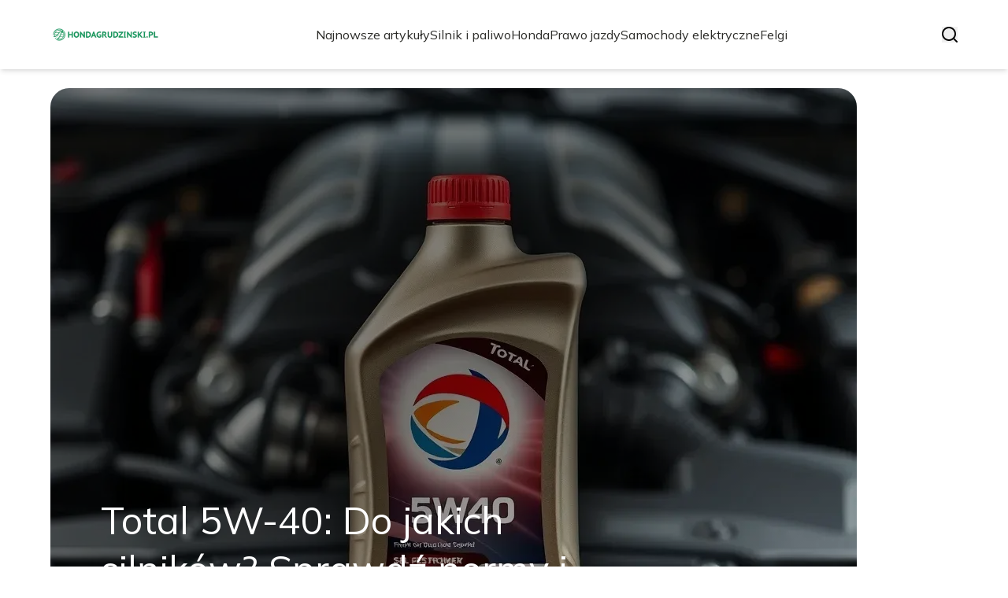

--- FILE ---
content_type: text/html; charset=utf-8
request_url: https://hondagrudzinski.pl/
body_size: 33369
content:
<!DOCTYPE html><html lang="pl" class="inter_28a50bef-module__viJdFW__variable mulish_248c324-module__GWeNhW__variable poppins_17f45ad1-module__GKJNuW__variable roboto_4122da53-module__t_RpXq__variable raleway_14793909-module__OsyNDW__variable barlow_1c8714d7-module__cO6ONq__variable lato_75681e7e-module__LVTjGW__variable oswald_82b6937e-module__00kWVa__variable"><head><meta charSet="utf-8"/><meta name="viewport" content="width=device-width, initial-scale=1, maximum-scale=5, user-scalable=yes"/><link rel="preload" as="image" imageSrcSet="/_next/image?url=https%3A%2F%2Ffrpyol0mhkke.compat.objectstorage.eu-frankfurt-1.oraclecloud.com%2Fblogcms-assets%2Flogo%2FYT8DYLG0hmcbxkupsmO0Pw5HB1nepbBArgLLaKRB%2F007ff86e29b74f970e7dbf2295bfe940.webp&amp;w=256&amp;q=75 1x, /_next/image?url=https%3A%2F%2Ffrpyol0mhkke.compat.objectstorage.eu-frankfurt-1.oraclecloud.com%2Fblogcms-assets%2Flogo%2FYT8DYLG0hmcbxkupsmO0Pw5HB1nepbBArgLLaKRB%2F007ff86e29b74f970e7dbf2295bfe940.webp&amp;w=384&amp;q=75 2x"/><link rel="preload" as="image" imageSrcSet="/_next/image?url=https%3A%2F%2Ffrpyol0mhkke.compat.objectstorage.eu-frankfurt-1.oraclecloud.com%2Fblogcms-assets%2Fthumbnail%2F69a2c5951493d03ecf9cfb6cac229a1e%2Ftotal-5w-40-do-jakich-silnikow-sprawdz-normy-i-aprobaty.webp&amp;w=1920&amp;q=75 1x, /_next/image?url=https%3A%2F%2Ffrpyol0mhkke.compat.objectstorage.eu-frankfurt-1.oraclecloud.com%2Fblogcms-assets%2Fthumbnail%2F69a2c5951493d03ecf9cfb6cac229a1e%2Ftotal-5w-40-do-jakich-silnikow-sprawdz-normy-i-aprobaty.webp&amp;w=3840&amp;q=75 2x"/><link rel="stylesheet" href="/_next/static/chunks/c5e61406f2a80320.css" data-precedence="next"/><link rel="stylesheet" href="/_next/static/chunks/57e6335ef989a200.css" data-precedence="next"/><link rel="preload" as="script" fetchPriority="low" href="/_next/static/chunks/65235e3bf93876f6.js"/><script src="/_next/static/chunks/a13dd6cba6e2cc39.js" async=""></script><script src="/_next/static/chunks/8008d994f91f0fb6.js" async=""></script><script src="/_next/static/chunks/7c9db98115e6621a.js" async=""></script><script src="/_next/static/chunks/e5a32dc6c98b1c24.js" async=""></script><script src="/_next/static/chunks/turbopack-f0aee048f20a8f98.js" async=""></script><script src="/_next/static/chunks/ff1a16fafef87110.js" async=""></script><script src="/_next/static/chunks/64c0a5e3a0354479.js" async=""></script><script src="/_next/static/chunks/9b8f256322c7c094.js" async=""></script><script src="/_next/static/chunks/27fb7a41f2b9cd01.js" async=""></script><script src="/_next/static/chunks/1da1ae30d3aa1f1b.js" async=""></script><script src="/_next/static/chunks/933aa5eaa1fd32c6.js" async=""></script><script src="/_next/static/chunks/b74c329886258ae8.js" async=""></script><script src="/_next/static/chunks/a7a62f83c5723c8c.js" async=""></script><script src="/_next/static/chunks/0f1665ae74980b9a.js" async=""></script><meta name="next-size-adjust" content=""/><meta name="publication-media-verification" content="2624749c4d444f4ca2adc44b2cb5faeb"/><title>hondagrudzinski.pl – Nowości motoryzacyjne, modele Hondy i testy drogowe</title><meta name="description" content="hondagrudzinski.pl zapewnia analizy aut marki Honda, omawia innowacje w branży i dostarcza wskazówek dla pasjonatów. Sprawdź informacje o serwisowaniu, osiągach i komforcie jazdy."/><meta name="publisher" content="https://hondagrudzinski.pl"/><meta name="robots" content="index, follow"/><meta name="dns-prefetch" content="//cdn.jsdelivr.net"/><meta name="preconnect" content="https://fonts.googleapis.com"/><link rel="canonical" href="https://hondagrudzinski.pl"/><link rel="icon" href="https://frpyol0mhkke.compat.objectstorage.eu-frankfurt-1.oraclecloud.com/blogcms-assets/favicon/VihRGGhZS5MwdtkEac5co85AEi5TWXtM2QkBaUcC/20e6ea641290dfb199e201b60898ba0f.webp"/><script src="/_next/static/chunks/a6dad97d9634a72d.js" noModule=""></script></head><body><div hidden=""><!--$--><!--/$--></div><div class="absolute left-0 top-0 opacity-0">hondagrudzinski.pl</div><main style="color:#2C2C29;font-family:var(--font-mulish)" class="poppins_17f45ad1-module__GKJNuW__variable inter_28a50bef-module__viJdFW__variable antialiased"><script type="application/ld+json">{"@context":"https://schema.org","@type":"ImageObject","url":"https://frpyol0mhkke.compat.objectstorage.eu-frankfurt-1.oraclecloud.com/blogcms-assets/logo/YT8DYLG0hmcbxkupsmO0Pw5HB1nepbBArgLLaKRB/007ff86e29b74f970e7dbf2295bfe940.webp"}</script><script type="application/ld+json">{"@context":"https://schema.org","@type":"Corporation","@id":"https://hondagrudzinski.pl/","logo":"https://frpyol0mhkke.compat.objectstorage.eu-frankfurt-1.oraclecloud.com/blogcms-assets/logo/YT8DYLG0hmcbxkupsmO0Pw5HB1nepbBArgLLaKRB/007ff86e29b74f970e7dbf2295bfe940.webp","legalName":"hondagrudzinski.pl","name":"hondagrudzinski.pl","address":{"@type":"PostalAddress","streetAddress":"Wspólna 74AA, 38-364 Żywiec"},"contactPoint":[{"@type":"ContactPoint","telephone":"+48(92)3067864","contactType":"customer service","email":"hello@hondagrudzinski.pl"}],"sameAs":["https://hondagrudzinski.pl"],"url":"https://hondagrudzinski.pl"}</script><nav><div class="flex max-h-24 items-center bg-white/80 backdrop-blur-sm px-2 py-8 lg:px-0 shadow-md"><div class="standard-container-size-two max-h-24 flex items-center justify-between"><a href="/"><img alt="hondagrudzinski.pl" title="hondagrudzinski.pl" width="140" height="140" decoding="async" data-nimg="1" class="w-[120px] xl:w-[140px] hover:scale-90 duration-300" style="color:transparent" srcSet="/_next/image?url=https%3A%2F%2Ffrpyol0mhkke.compat.objectstorage.eu-frankfurt-1.oraclecloud.com%2Fblogcms-assets%2Flogo%2FYT8DYLG0hmcbxkupsmO0Pw5HB1nepbBArgLLaKRB%2F007ff86e29b74f970e7dbf2295bfe940.webp&amp;w=256&amp;q=75 1x, /_next/image?url=https%3A%2F%2Ffrpyol0mhkke.compat.objectstorage.eu-frankfurt-1.oraclecloud.com%2Fblogcms-assets%2Flogo%2FYT8DYLG0hmcbxkupsmO0Pw5HB1nepbBArgLLaKRB%2F007ff86e29b74f970e7dbf2295bfe940.webp&amp;w=384&amp;q=75 2x" src="/_next/image?url=https%3A%2F%2Ffrpyol0mhkke.compat.objectstorage.eu-frankfurt-1.oraclecloud.com%2Fblogcms-assets%2Flogo%2FYT8DYLG0hmcbxkupsmO0Pw5HB1nepbBArgLLaKRB%2F007ff86e29b74f970e7dbf2295bfe940.webp&amp;w=384&amp;q=75"/></a><ul class="uppercase-text hidden gap-12 text-[#2C2C29] lg:flex lg:text-base 2xl:text-lg items-center scrollbar-hide"><li class="min-w-fit"><a class="null" href="/najnowsze-artykuly">Najnowsze artykuły</a></li><li><a class=" hover-green" href="https://hondagrudzinski.pl/kategorie/silnik-i-paliwo">Silnik i paliwo</a></li><li><a class=" hover-green" href="https://hondagrudzinski.pl/kategorie/honda">Honda</a></li><li><a class=" hover-green" href="https://hondagrudzinski.pl/kategorie/prawo-jazdy">Prawo jazdy</a></li><li><a class=" hover-green" href="https://hondagrudzinski.pl/kategorie/samochody-elektryczne">Samochody elektryczne</a></li><li><a class=" hover-green" href="https://hondagrudzinski.pl/kategorie/felgi">Felgi</a></li></ul><div class="hidden lg:flex items-center gap-6"><button title="search-button"><svg width="20" height="20" viewBox="0 0 20 20" fill="black" xmlns="http://www.w3.org/2000/svg"><path id="Search" fill-rule="evenodd" clip-rule="evenodd" d="M2 9C2 5.13401 5.13401 2 9 2C12.866 2 16 5.13401 16 9C16 10.886 15.2542 12.5977 14.0413 13.8564C14.0071 13.8827 13.9742 13.9116 13.9429 13.9429C13.9116 13.9742 13.8827 14.0071 13.8564 14.0413C12.5977 15.2542 10.886 16 9 16C5.13401 16 2 12.866 2 9ZM14.6177 16.0319C13.078 17.2635 11.125 18 9 18C4.02944 18 0 13.9706 0 9C0 4.02944 4.02944 0 9 0C13.9706 0 18 4.02944 18 9C18 11.125 17.2635 13.078 16.0319 14.6177L19.7071 18.2929C20.0976 18.6834 20.0976 19.3166 19.7071 19.7071C19.3166 20.0976 18.6834 20.0976 18.2929 19.7071L14.6177 16.0319Z"></path></svg></button></div><img alt="menu" title="menu" loading="lazy" width="20" height="20" decoding="async" data-nimg="1" class="block lg:hidden" style="color:transparent" src="/_next/static/media/hamburger_menu.b50f777d.svg"/></div></div></nav><script type="application/ld+json">{"@context":"https://schema.org","@type":"BreadcrumbList","itemListElement":[{"@type":"ListItem","position":1,"name":"Strona główna","item":"https://hondagrudzinski.pl"}]}</script><div class="standard-container-size-two min-h-screen pb-8 xl:pb-16"><header class="mt-28"><div class="relative h-[500px] lg:h-[600px] xl:h-[700px]"><div class="absolute inset-0 transition-opacity" style="opacity:1;transition-duration:750ms;pointer-events:auto;z-index:1"><article class="relative h-full w-full"><a href="/total-5w-40-do-jakich-silnikow-sprawdz-normy-i-aprobaty"><img title="Total 5W-40: Do jakich silników? Sprawdź normy i aprobaty" alt="Total 5W-40: Do jakich silników? Sprawdź normy i aprobaty" width="1440" height="700" decoding="async" data-nimg="1" class="h-full w-full rounded-3xl object-cover" style="color:transparent" srcSet="/_next/image?url=https%3A%2F%2Ffrpyol0mhkke.compat.objectstorage.eu-frankfurt-1.oraclecloud.com%2Fblogcms-assets%2Fthumbnail%2F69a2c5951493d03ecf9cfb6cac229a1e%2Ftotal-5w-40-do-jakich-silnikow-sprawdz-normy-i-aprobaty.webp&amp;w=1920&amp;q=75 1x, /_next/image?url=https%3A%2F%2Ffrpyol0mhkke.compat.objectstorage.eu-frankfurt-1.oraclecloud.com%2Fblogcms-assets%2Fthumbnail%2F69a2c5951493d03ecf9cfb6cac229a1e%2Ftotal-5w-40-do-jakich-silnikow-sprawdz-normy-i-aprobaty.webp&amp;w=3840&amp;q=75 2x" src="/_next/image?url=https%3A%2F%2Ffrpyol0mhkke.compat.objectstorage.eu-frankfurt-1.oraclecloud.com%2Fblogcms-assets%2Fthumbnail%2F69a2c5951493d03ecf9cfb6cac229a1e%2Ftotal-5w-40-do-jakich-silnikow-sprawdz-normy-i-aprobaty.webp&amp;w=3840&amp;q=75"/><div class="absolute left-0 top-0 z-10 flex h-full w-full items-end justify-between p-8 text-white lg:p-16"><p class="mb-8 w-full text-center text-2xl leading-[42px] lg:mb-0 lg:w-2/3 lg:text-left lg:text-4xl lg:leading-[52px] xl:text-5xl xl:leading-[62px]">Total 5W-40: Do jakich silników? Sprawdź normy i aprobaty</p></div><div class="absolute left-0 top-0 h-full w-full rounded-3xl bg-gradient-to-t from-black/50 from-50% to-transparent lg:bg-gradient-to-br lg:from-black/50"></div></a></article></div><div class="absolute inset-0 transition-opacity" style="opacity:0;transition-duration:750ms;pointer-events:none;z-index:0"><article class="relative h-full w-full"><a href="/jak-obraca-sie-wal-korbowy-prawoskretny-lewoskretny-sprawdz"><img title="Jak obraca się wał korbowy? Prawoskrętny, lewoskrętny sprawdź!" alt="Jak obraca się wał korbowy? Prawoskrętny, lewoskrętny sprawdź!" loading="lazy" width="1440" height="700" decoding="async" data-nimg="1" class="h-full w-full rounded-3xl object-cover" style="color:transparent" srcSet="/_next/image?url=https%3A%2F%2Ffrpyol0mhkke.compat.objectstorage.eu-frankfurt-1.oraclecloud.com%2Fblogcms-assets%2Fthumbnail%2F35d45dd95eeec101263af0ec847a9cff%2Fjak-obraca-sie-wal-korbowy-prawoskretny-lewoskretny-sprawdz.webp&amp;w=1920&amp;q=75 1x, /_next/image?url=https%3A%2F%2Ffrpyol0mhkke.compat.objectstorage.eu-frankfurt-1.oraclecloud.com%2Fblogcms-assets%2Fthumbnail%2F35d45dd95eeec101263af0ec847a9cff%2Fjak-obraca-sie-wal-korbowy-prawoskretny-lewoskretny-sprawdz.webp&amp;w=3840&amp;q=75 2x" src="/_next/image?url=https%3A%2F%2Ffrpyol0mhkke.compat.objectstorage.eu-frankfurt-1.oraclecloud.com%2Fblogcms-assets%2Fthumbnail%2F35d45dd95eeec101263af0ec847a9cff%2Fjak-obraca-sie-wal-korbowy-prawoskretny-lewoskretny-sprawdz.webp&amp;w=3840&amp;q=75"/><div class="absolute left-0 top-0 z-10 flex h-full w-full items-end justify-between p-8 text-white lg:p-16"><p class="mb-8 w-full text-center text-2xl leading-[42px] lg:mb-0 lg:w-2/3 lg:text-left lg:text-4xl lg:leading-[52px] xl:text-5xl xl:leading-[62px]">Jak obraca się wał korbowy? Prawoskrętny, lewoskrętny sprawdź!</p></div><div class="absolute left-0 top-0 h-full w-full rounded-3xl bg-gradient-to-t from-black/50 from-50% to-transparent lg:bg-gradient-to-br lg:from-black/50"></div></a></article></div><div class="absolute inset-0 transition-opacity" style="opacity:0;transition-duration:750ms;pointer-events:none;z-index:0"><article class="relative h-full w-full"><a href="/ile-pali-honda-civic-sprawdz-spalanie-kazdej-generacji"><img title="Ile pali Honda Civic? Sprawdź spalanie każdej generacji" alt="Ile pali Honda Civic? Sprawdź spalanie każdej generacji" loading="lazy" width="1440" height="700" decoding="async" data-nimg="1" class="h-full w-full rounded-3xl object-cover" style="color:transparent" srcSet="/_next/image?url=https%3A%2F%2Ffrpyol0mhkke.compat.objectstorage.eu-frankfurt-1.oraclecloud.com%2Fblogcms-assets%2Fthumbnail%2F67577894c99058a5e3b6fb057df82352%2File-pali-honda-civic-sprawdz-spalanie-kazdej-generacji.webp&amp;w=1920&amp;q=75 1x, /_next/image?url=https%3A%2F%2Ffrpyol0mhkke.compat.objectstorage.eu-frankfurt-1.oraclecloud.com%2Fblogcms-assets%2Fthumbnail%2F67577894c99058a5e3b6fb057df82352%2File-pali-honda-civic-sprawdz-spalanie-kazdej-generacji.webp&amp;w=3840&amp;q=75 2x" src="/_next/image?url=https%3A%2F%2Ffrpyol0mhkke.compat.objectstorage.eu-frankfurt-1.oraclecloud.com%2Fblogcms-assets%2Fthumbnail%2F67577894c99058a5e3b6fb057df82352%2File-pali-honda-civic-sprawdz-spalanie-kazdej-generacji.webp&amp;w=3840&amp;q=75"/><div class="absolute left-0 top-0 z-10 flex h-full w-full items-end justify-between p-8 text-white lg:p-16"><p class="mb-8 w-full text-center text-2xl leading-[42px] lg:mb-0 lg:w-2/3 lg:text-left lg:text-4xl lg:leading-[52px] xl:text-5xl xl:leading-[62px]">Ile pali Honda Civic? Sprawdź spalanie każdej generacji</p></div><div class="absolute left-0 top-0 h-full w-full rounded-3xl bg-gradient-to-t from-black/50 from-50% to-transparent lg:bg-gradient-to-br lg:from-black/50"></div></a></article></div><div class="absolute bottom-6 right-6 lg:bottom-8 lg:right-8 z-10 flex gap-2"><button class="w-2.5 h-2.5 lg:w-3 lg:h-3 rounded-full transition-all duration-300 bg-white scale-125" aria-label="Go to slide 1"></button><button class="w-2.5 h-2.5 lg:w-3 lg:h-3 rounded-full transition-all duration-300 bg-white/50 hover:bg-white/75" aria-label="Go to slide 2"></button><button class="w-2.5 h-2.5 lg:w-3 lg:h-3 rounded-full transition-all duration-300 bg-white/50 hover:bg-white/75" aria-label="Go to slide 3"></button></div></div></header><section class="mt-12 mb-8 lg:mb-16"><div class="flex w-full flex-col items-center justify-between lg:flex-row"><h1 class="text-center text-3xl lg:text-left">hondagrudzinski.pl – Nowości motoryzacyjne, modele Hondy i testy drogowe</h1><a href="/najnowsze-artykuly"><button style="border-color:rgba(180, 180, 180, 1)" class="mt-8 rounded-2xl border px-4 py-3 text-lg lg:mt-0">Zobacz wszystko</button></a></div><div class="mt-10 flex grid-cols-4 flex-col gap-6 gap-y-12 lg:grid"><article class="flex flex-col text-center lg:text-left"><a href="/kategorie/silnik-i-paliwo"><div class="bg-green max-w-fit rounded-t-lg px-4 py-1.5 text-base text-white">Silnik i paliwo</div></a><a href="/ile-pracuje-silnik-bez-plynu-chlodniczego-poznaj-ryzyko"><img title="Ile pracuje silnik bez płynu chłodniczego? Poznaj ryzyko" alt="Ile pracuje silnik bez płynu chłodniczego? Poznaj ryzyko" loading="lazy" width="260" height="260" decoding="async" data-nimg="1" class=" rounded-b-2xl rounded-tr-2xl w-full   h-[240px] object-cover" style="color:transparent" srcSet="/_next/image?url=https%3A%2F%2Ffrpyol0mhkke.compat.objectstorage.eu-frankfurt-1.oraclecloud.com%2Fblogcms-assets%2Fthumbnail%2F0b46ec1f9ee81c4ec7b3a1ab8b7f7dfa%2File-pracuje-silnik-bez-plynu-chlodniczego-poznaj-ryzyko.webp&amp;w=384&amp;q=75 1x, /_next/image?url=https%3A%2F%2Ffrpyol0mhkke.compat.objectstorage.eu-frankfurt-1.oraclecloud.com%2Fblogcms-assets%2Fthumbnail%2F0b46ec1f9ee81c4ec7b3a1ab8b7f7dfa%2File-pracuje-silnik-bez-plynu-chlodniczego-poznaj-ryzyko.webp&amp;w=640&amp;q=75 2x" src="/_next/image?url=https%3A%2F%2Ffrpyol0mhkke.compat.objectstorage.eu-frankfurt-1.oraclecloud.com%2Fblogcms-assets%2Fthumbnail%2F0b46ec1f9ee81c4ec7b3a1ab8b7f7dfa%2File-pracuje-silnik-bez-plynu-chlodniczego-poznaj-ryzyko.webp&amp;w=640&amp;q=75"/></a><div class=""><a href="/ile-pracuje-silnik-bez-plynu-chlodniczego-poznaj-ryzyko"><p class="mt-4 line-clamp-2 text-xl">Ile pracuje silnik bez płynu chłodniczego? Poznaj ryzyko</p></a><div class="text-gray-600 my-2.5 flex items-center lg:justify-start justify-center gap-2.5 text-sm"><p><a href="/autorzy/tomasz-grudzinski">Tomasz Grudziński</a></p><span>.</span><p>6 listopada 2025</p></div><p class="text-gray-600 mt-4 line-clamp-3">Dowiedz się, ile pracuje silnik bez płynu chłodniczego i jakie ryzyko niesie taka jazda. Poznaj objawy, skutki i jak postąpić w awarii. Sprawdź teraz!</p><button class="mt-6 underline"><a href="/ile-pracuje-silnik-bez-plynu-chlodniczego-poznaj-ryzyko">Czytaj więcej</a></button></div></article><article class="flex flex-col text-center lg:text-left"><a href="/kategorie/silnik-i-paliwo"><div class="bg-green max-w-fit rounded-t-lg px-4 py-1.5 text-base text-white">Silnik i paliwo</div></a><a href="/lokalizacja-czujnika-temperatury-ford-focus-mk1-gdzie-jest-i-jak-sprawdzic"><img title="Lokalizacja czujnika temperatury Ford Focus Mk1: Gdzie jest i jak sprawdzić?" alt="Lokalizacja czujnika temperatury Ford Focus Mk1: Gdzie jest i jak sprawdzić?" loading="lazy" width="260" height="260" decoding="async" data-nimg="1" class=" rounded-b-2xl rounded-tr-2xl w-full   h-[240px] object-cover" style="color:transparent" srcSet="/_next/image?url=https%3A%2F%2Ffrpyol0mhkke.compat.objectstorage.eu-frankfurt-1.oraclecloud.com%2Fblogcms-assets%2Fthumbnail%2Fb04b831c4a9586812acf32d5aaf8dbf2%2Flokalizacja-czujnika-temperatury-ford-focus-mk1-gdzie-jest-i-jak-sprawdzic.webp&amp;w=384&amp;q=75 1x, /_next/image?url=https%3A%2F%2Ffrpyol0mhkke.compat.objectstorage.eu-frankfurt-1.oraclecloud.com%2Fblogcms-assets%2Fthumbnail%2Fb04b831c4a9586812acf32d5aaf8dbf2%2Flokalizacja-czujnika-temperatury-ford-focus-mk1-gdzie-jest-i-jak-sprawdzic.webp&amp;w=640&amp;q=75 2x" src="/_next/image?url=https%3A%2F%2Ffrpyol0mhkke.compat.objectstorage.eu-frankfurt-1.oraclecloud.com%2Fblogcms-assets%2Fthumbnail%2Fb04b831c4a9586812acf32d5aaf8dbf2%2Flokalizacja-czujnika-temperatury-ford-focus-mk1-gdzie-jest-i-jak-sprawdzic.webp&amp;w=640&amp;q=75"/></a><div class=""><a href="/lokalizacja-czujnika-temperatury-ford-focus-mk1-gdzie-jest-i-jak-sprawdzic"><p class="mt-4 line-clamp-2 text-xl">Lokalizacja czujnika temperatury Ford Focus Mk1: Gdzie jest i jak sprawdzić?</p></a><div class="text-gray-600 my-2.5 flex items-center lg:justify-start justify-center gap-2.5 text-sm"><p><a href="/autorzy/tomasz-grudzinski">Tomasz Grudziński</a></p><span>.</span><p>6 listopada 2025</p></div><p class="text-gray-600 mt-4 line-clamp-3">Gdzie jest czujnik temperatury w Ford Focus Mk1? Sprawdź lokalizację, objawy awarii i instrukcję wymiany. Dowiedz się, jak to zrobić samemu!</p><button class="mt-6 underline"><a href="/lokalizacja-czujnika-temperatury-ford-focus-mk1-gdzie-jest-i-jak-sprawdzic">Czytaj więcej</a></button></div></article><article class="flex flex-col text-center lg:text-left"><a href="/kategorie/prawo-jazdy"><div class="bg-green max-w-fit rounded-t-lg px-4 py-1.5 text-base text-white">Prawo jazdy</div></a><a href="/ile-trwa-prawo-jazdy-kat-b-poznaj-szczegoly-kursu-i-egzaminu"><img title="Ile trwa prawo jazdy kat B? Poznaj szczegóły kursu i egzaminu" alt="Ile trwa prawo jazdy kat B? Poznaj szczegóły kursu i egzaminu" loading="lazy" width="260" height="260" decoding="async" data-nimg="1" class=" rounded-b-2xl rounded-tr-2xl w-full   h-[240px] object-cover" style="color:transparent" srcSet="/_next/image?url=https%3A%2F%2Ffrpyol0mhkke.compat.objectstorage.eu-frankfurt-1.oraclecloud.com%2Fblogcms-assets%2Fthumbnail%2Fa7be883280b694d67aa60f726158bc95%2File-trwa-prawo-jazdy-kat-b-poznaj-szczegoly-kursu-i-egzaminu.webp&amp;w=384&amp;q=75 1x, /_next/image?url=https%3A%2F%2Ffrpyol0mhkke.compat.objectstorage.eu-frankfurt-1.oraclecloud.com%2Fblogcms-assets%2Fthumbnail%2Fa7be883280b694d67aa60f726158bc95%2File-trwa-prawo-jazdy-kat-b-poznaj-szczegoly-kursu-i-egzaminu.webp&amp;w=640&amp;q=75 2x" src="/_next/image?url=https%3A%2F%2Ffrpyol0mhkke.compat.objectstorage.eu-frankfurt-1.oraclecloud.com%2Fblogcms-assets%2Fthumbnail%2Fa7be883280b694d67aa60f726158bc95%2File-trwa-prawo-jazdy-kat-b-poznaj-szczegoly-kursu-i-egzaminu.webp&amp;w=640&amp;q=75"/></a><div class=""><a href="/ile-trwa-prawo-jazdy-kat-b-poznaj-szczegoly-kursu-i-egzaminu"><p class="mt-4 line-clamp-2 text-xl">Ile trwa prawo jazdy kat B? Poznaj szczegóły kursu i egzaminu</p></a><div class="text-gray-600 my-2.5 flex items-center lg:justify-start justify-center gap-2.5 text-sm"><p><a href="/autorzy/tomasz-grudzinski">Tomasz Grudziński</a></p><span>.</span><p>5 listopada 2025</p></div><p class="text-gray-600 mt-4 line-clamp-3">Ile trwa prawo jazdy kat B? Sprawdź szczegóły kursu, wymagania egzaminacyjne oraz czynniki wpływające na czas uzyskania uprawnień.</p><button class="mt-6 underline"><a href="/ile-trwa-prawo-jazdy-kat-b-poznaj-szczegoly-kursu-i-egzaminu">Czytaj więcej</a></button></div></article><article class="flex flex-col text-center lg:text-left"><a href="/kategorie/prawo-jazdy"><div class="bg-green max-w-fit rounded-t-lg px-4 py-1.5 text-base text-white">Prawo jazdy</div></a><a href="/czym-grozi-jazda-bez-prawa-jazdy-wysokie-kary-i-konsekwencje"><img title="Czym grozi jazda bez prawa jazdy? Wysokie kary i konsekwencje" alt="Czym grozi jazda bez prawa jazdy? Wysokie kary i konsekwencje" loading="lazy" width="260" height="260" decoding="async" data-nimg="1" class=" rounded-b-2xl rounded-tr-2xl w-full   h-[240px] object-cover" style="color:transparent" srcSet="/_next/image?url=https%3A%2F%2Ffrpyol0mhkke.compat.objectstorage.eu-frankfurt-1.oraclecloud.com%2Fblogcms-assets%2Fthumbnail%2F7c45ea113913c32ae34ae78cbcdee26e%2Fczym-grozi-jazda-bez-prawa-jazdy-wysokie-kary-i-konsekwencje.webp&amp;w=384&amp;q=75 1x, /_next/image?url=https%3A%2F%2Ffrpyol0mhkke.compat.objectstorage.eu-frankfurt-1.oraclecloud.com%2Fblogcms-assets%2Fthumbnail%2F7c45ea113913c32ae34ae78cbcdee26e%2Fczym-grozi-jazda-bez-prawa-jazdy-wysokie-kary-i-konsekwencje.webp&amp;w=640&amp;q=75 2x" src="/_next/image?url=https%3A%2F%2Ffrpyol0mhkke.compat.objectstorage.eu-frankfurt-1.oraclecloud.com%2Fblogcms-assets%2Fthumbnail%2F7c45ea113913c32ae34ae78cbcdee26e%2Fczym-grozi-jazda-bez-prawa-jazdy-wysokie-kary-i-konsekwencje.webp&amp;w=640&amp;q=75"/></a><div class=""><a href="/czym-grozi-jazda-bez-prawa-jazdy-wysokie-kary-i-konsekwencje"><p class="mt-4 line-clamp-2 text-xl">Czym grozi jazda bez prawa jazdy? Wysokie kary i konsekwencje</p></a><div class="text-gray-600 my-2.5 flex items-center lg:justify-start justify-center gap-2.5 text-sm"><p><a href="/autorzy/tomasz-grudzinski">Tomasz Grudziński</a></p><span>.</span><p>5 listopada 2025</p></div><p class="text-gray-600 mt-4 line-clamp-3">Czym grozi jazda bez prawa jazdy? Sprawdź wysokie kary, konsekwencje prawne oraz jak unikać problemów związanych z prowadzeniem pojazdu bez uprawnień.</p><button class="mt-6 underline"><a href="/czym-grozi-jazda-bez-prawa-jazdy-wysokie-kary-i-konsekwencje">Czytaj więcej</a></button></div></article></div></section><div class=""><ins class="adsbygoogle mx-auto my-4 lg:my-8 text-center " style="display:block;min-height:280px" data-ad-client="ca-pub-6512299529572529" data-ad-slot="7103489657" data-ad-format="auto" data-full-width-responsive="true"></ins></div><section class="mt-8 lg:mt-16"><article class="flex w-full grid-cols-2 flex-col items-center gap-8 text-center lg:grid lg:items-start lg:px-12 lg:text-left"><div class="flex flex-col items-center lg:items-start"><a href="/kategorie/silnik-i-paliwo"><div class="bg-green max-w-fit rounded-lg px-4 py-1.5 text-white">Silnik i paliwo</div></a><a href="/olej-20w50-do-jakich-silnikow-sprawdz-czy-pasuje-do-twojego-auta"><p class="mt-4 line-clamp-3 text-4xl lg:line-clamp-2 2xl:leading-[48px]">Olej 20W50 do jakich silników – sprawdź, czy pasuje do Twojego auta</p></a><div class="text-gray-600 mb-2 mt-4 flex items-center justify-center gap-2.5 text-base lg:justify-start"><a href="/autorzy/tomasz-grudzinski"><p>Tomasz Grudziński</p></a><span>.</span><p>28 października 2025</p></div><p class="text-gray-600 mt-4 line-clamp-3 text-lg">Sprawdź, do jakich silników pasuje olej 20W50. Dowiedz się, jakie są jego zalety i kiedy warto go stosować w Twoim aucie.</p><a href="/olej-20w50-do-jakich-silnikow-sprawdz-czy-pasuje-do-twojego-auta"><button class="mt-6 rounded-2xl border px-4 py-3">Czytaj dalej</button></a></div><a href="/olej-20w50-do-jakich-silnikow-sprawdz-czy-pasuje-do-twojego-auta"><img title="Olej 20W50 do jakich silników – sprawdź, czy pasuje do Twojego auta" alt="Olej 20W50 do jakich silników – sprawdź, czy pasuje do Twojego auta" loading="lazy" width="560" height="560" decoding="async" data-nimg="1" class="h-[300px] w-full rounded-3xl object-cover lg:h-[400px]" style="color:transparent" srcSet="/_next/image?url=https%3A%2F%2Ffrpyol0mhkke.compat.objectstorage.eu-frankfurt-1.oraclecloud.com%2Fblogcms-assets%2Fthumbnail%2F22b69ea0c245d4ef31c9da11c996b282%2Folej-20w50-do-jakich-silnikow-sprawdz-czy-pasuje-do-twojego-auta.webp&amp;w=640&amp;q=75 1x, /_next/image?url=https%3A%2F%2Ffrpyol0mhkke.compat.objectstorage.eu-frankfurt-1.oraclecloud.com%2Fblogcms-assets%2Fthumbnail%2F22b69ea0c245d4ef31c9da11c996b282%2Folej-20w50-do-jakich-silnikow-sprawdz-czy-pasuje-do-twojego-auta.webp&amp;w=1200&amp;q=75 2x" src="/_next/image?url=https%3A%2F%2Ffrpyol0mhkke.compat.objectstorage.eu-frankfurt-1.oraclecloud.com%2Fblogcms-assets%2Fthumbnail%2F22b69ea0c245d4ef31c9da11c996b282%2Folej-20w50-do-jakich-silnikow-sprawdz-czy-pasuje-do-twojego-auta.webp&amp;w=1200&amp;q=75"/></a></article><h2 class="mt-24 text-center text-3xl">Artykuły z kategorii<!-- --> <!-- -->Silnik i paliwo</h2><div class="mt-10 grid grid-cols-1 gap-6 gap-y-12 lg:grid-cols-4"><article class="flex flex-col text-center lg:text-left"><a href="/kategorie/silnik-i-paliwo"><div class="bg-green max-w-fit rounded-t-lg px-4 py-1.5 text-base text-white">Silnik i paliwo</div></a><a href="/vw-caddy-iii-jaki-silnik-wybrac-uniknij-kosztownych-bledow-przy-wyborze"><img title="Vw caddy iii jaki silnik wybrać - uniknij kosztownych błędów przy wyborze" alt="Vw caddy iii jaki silnik wybrać - uniknij kosztownych błędów przy wyborze" loading="lazy" width="260" height="260" decoding="async" data-nimg="1" class=" rounded-b-2xl rounded-tr-2xl w-full   h-[240px] object-cover" style="color:transparent" srcSet="/_next/image?url=https%3A%2F%2Ffrpyol0mhkke.compat.objectstorage.eu-frankfurt-1.oraclecloud.com%2Fblogcms-assets%2Fthumbnail%2F2093a5db0b0c5168d237e175d89398da%2Fvw-caddy-iii-jaki-silnik-wybrac-uniknij-kosztownych-bledow-przy-wyborze.webp&amp;w=384&amp;q=75 1x, /_next/image?url=https%3A%2F%2Ffrpyol0mhkke.compat.objectstorage.eu-frankfurt-1.oraclecloud.com%2Fblogcms-assets%2Fthumbnail%2F2093a5db0b0c5168d237e175d89398da%2Fvw-caddy-iii-jaki-silnik-wybrac-uniknij-kosztownych-bledow-przy-wyborze.webp&amp;w=640&amp;q=75 2x" src="/_next/image?url=https%3A%2F%2Ffrpyol0mhkke.compat.objectstorage.eu-frankfurt-1.oraclecloud.com%2Fblogcms-assets%2Fthumbnail%2F2093a5db0b0c5168d237e175d89398da%2Fvw-caddy-iii-jaki-silnik-wybrac-uniknij-kosztownych-bledow-przy-wyborze.webp&amp;w=640&amp;q=75"/></a><div class=""><a href="/vw-caddy-iii-jaki-silnik-wybrac-uniknij-kosztownych-bledow-przy-wyborze"><p class="mt-4 line-clamp-2 text-xl">Vw caddy iii jaki silnik wybrać - uniknij kosztownych błędów przy wyborze</p></a><div class="text-gray-600 my-2.5 flex items-center lg:justify-start justify-center gap-2.5 text-sm"><p><a href="/autorzy/tomasz-grudzinski">Tomasz Grudziński</a></p><span>.</span><p>28 października 2025</p></div><button class="mt-6 underline"><a href="/vw-caddy-iii-jaki-silnik-wybrac-uniknij-kosztownych-bledow-przy-wyborze">Czytaj więcej</a></button></div></article><article class="flex flex-col text-center lg:text-left"><a href="/kategorie/silnik-i-paliwo"><div class="bg-green max-w-fit rounded-t-lg px-4 py-1.5 text-base text-white">Silnik i paliwo</div></a><a href="/jak-podniesc-moc-w-silniku-benzynowym-skuteczne-metody-i-porady"><img title="Jak podnieść moc w silniku benzynowym - skuteczne metody i porady" alt="Jak podnieść moc w silniku benzynowym - skuteczne metody i porady" loading="lazy" width="260" height="260" decoding="async" data-nimg="1" class=" rounded-b-2xl rounded-tr-2xl w-full   h-[240px] object-cover" style="color:transparent" srcSet="/_next/image?url=https%3A%2F%2Ffrpyol0mhkke.compat.objectstorage.eu-frankfurt-1.oraclecloud.com%2Fblogcms-assets%2Fthumbnail%2F4dd34a96fa81d802961ff1448c6b72c1%2Fjak-podniesc-moc-w-silniku-benzynowym-skuteczne-metody-i-porady.webp&amp;w=384&amp;q=75 1x, /_next/image?url=https%3A%2F%2Ffrpyol0mhkke.compat.objectstorage.eu-frankfurt-1.oraclecloud.com%2Fblogcms-assets%2Fthumbnail%2F4dd34a96fa81d802961ff1448c6b72c1%2Fjak-podniesc-moc-w-silniku-benzynowym-skuteczne-metody-i-porady.webp&amp;w=640&amp;q=75 2x" src="/_next/image?url=https%3A%2F%2Ffrpyol0mhkke.compat.objectstorage.eu-frankfurt-1.oraclecloud.com%2Fblogcms-assets%2Fthumbnail%2F4dd34a96fa81d802961ff1448c6b72c1%2Fjak-podniesc-moc-w-silniku-benzynowym-skuteczne-metody-i-porady.webp&amp;w=640&amp;q=75"/></a><div class=""><a href="/jak-podniesc-moc-w-silniku-benzynowym-skuteczne-metody-i-porady"><p class="mt-4 line-clamp-2 text-xl">Jak podnieść moc w silniku benzynowym - skuteczne metody i porady</p></a><div class="text-gray-600 my-2.5 flex items-center lg:justify-start justify-center gap-2.5 text-sm"><p><a href="/autorzy/tomasz-grudzinski">Tomasz Grudziński</a></p><span>.</span><p>24 października 2025</p></div><button class="mt-6 underline"><a href="/jak-podniesc-moc-w-silniku-benzynowym-skuteczne-metody-i-porady">Czytaj więcej</a></button></div></article><article class="flex flex-col text-center lg:text-left"><a href="/kategorie/silnik-i-paliwo"><div class="bg-green max-w-fit rounded-t-lg px-4 py-1.5 text-base text-white">Silnik i paliwo</div></a><a href="/volvo-s60-jaki-silnik-wybrac-aby-uniknac-wysokich-kosztow-paliwa"><img title="Volvo S60 jaki silnik wybrać, aby uniknąć wysokich kosztów paliwa?" alt="Volvo S60 jaki silnik wybrać, aby uniknąć wysokich kosztów paliwa?" loading="lazy" width="260" height="260" decoding="async" data-nimg="1" class=" rounded-b-2xl rounded-tr-2xl w-full   h-[240px] object-cover" style="color:transparent" srcSet="/_next/image?url=https%3A%2F%2Ffrpyol0mhkke.compat.objectstorage.eu-frankfurt-1.oraclecloud.com%2Fblogcms-assets%2Fthumbnail%2F732b45b4eb55d515053fa580c88258ed%2Fvolvo-s60-jaki-silnik-wybrac-aby-uniknac-wysokich-kosztow-paliwa.webp&amp;w=384&amp;q=75 1x, /_next/image?url=https%3A%2F%2Ffrpyol0mhkke.compat.objectstorage.eu-frankfurt-1.oraclecloud.com%2Fblogcms-assets%2Fthumbnail%2F732b45b4eb55d515053fa580c88258ed%2Fvolvo-s60-jaki-silnik-wybrac-aby-uniknac-wysokich-kosztow-paliwa.webp&amp;w=640&amp;q=75 2x" src="/_next/image?url=https%3A%2F%2Ffrpyol0mhkke.compat.objectstorage.eu-frankfurt-1.oraclecloud.com%2Fblogcms-assets%2Fthumbnail%2F732b45b4eb55d515053fa580c88258ed%2Fvolvo-s60-jaki-silnik-wybrac-aby-uniknac-wysokich-kosztow-paliwa.webp&amp;w=640&amp;q=75"/></a><div class=""><a href="/volvo-s60-jaki-silnik-wybrac-aby-uniknac-wysokich-kosztow-paliwa"><p class="mt-4 line-clamp-2 text-xl">Volvo S60 jaki silnik wybrać, aby uniknąć wysokich kosztów paliwa?</p></a><div class="text-gray-600 my-2.5 flex items-center lg:justify-start justify-center gap-2.5 text-sm"><p><a href="/autorzy/tomasz-grudzinski">Tomasz Grudziński</a></p><span>.</span><p>24 października 2025</p></div><button class="mt-6 underline"><a href="/volvo-s60-jaki-silnik-wybrac-aby-uniknac-wysokich-kosztow-paliwa">Czytaj więcej</a></button></div></article><article class="flex flex-col text-center lg:text-left"><a href="/kategorie/silnik-i-paliwo"><div class="bg-green max-w-fit rounded-t-lg px-4 py-1.5 text-base text-white">Silnik i paliwo</div></a><a href="/mercedes-w213-jaki-silnik-poznaj-mocne-i-slabe-strony-silnikow"><img title="Mercedes W213 jaki silnik - poznaj mocne i słabe strony silników" alt="Mercedes W213 jaki silnik - poznaj mocne i słabe strony silników" loading="lazy" width="260" height="260" decoding="async" data-nimg="1" class=" rounded-b-2xl rounded-tr-2xl w-full   h-[240px] object-cover" style="color:transparent" srcSet="/_next/image?url=https%3A%2F%2Ffrpyol0mhkke.compat.objectstorage.eu-frankfurt-1.oraclecloud.com%2Fblogcms-assets%2Fthumbnail%2F75ed799ec996ace9a0f6605f47870730%2Fmercedes-w213-jaki-silnik-poznaj-mocne-i-slabe-strony-silnikow.webp&amp;w=384&amp;q=75 1x, /_next/image?url=https%3A%2F%2Ffrpyol0mhkke.compat.objectstorage.eu-frankfurt-1.oraclecloud.com%2Fblogcms-assets%2Fthumbnail%2F75ed799ec996ace9a0f6605f47870730%2Fmercedes-w213-jaki-silnik-poznaj-mocne-i-slabe-strony-silnikow.webp&amp;w=640&amp;q=75 2x" src="/_next/image?url=https%3A%2F%2Ffrpyol0mhkke.compat.objectstorage.eu-frankfurt-1.oraclecloud.com%2Fblogcms-assets%2Fthumbnail%2F75ed799ec996ace9a0f6605f47870730%2Fmercedes-w213-jaki-silnik-poznaj-mocne-i-slabe-strony-silnikow.webp&amp;w=640&amp;q=75"/></a><div class=""><a href="/mercedes-w213-jaki-silnik-poznaj-mocne-i-slabe-strony-silnikow"><p class="mt-4 line-clamp-2 text-xl">Mercedes W213 jaki silnik - poznaj mocne i słabe strony silników</p></a><div class="text-gray-600 my-2.5 flex items-center lg:justify-start justify-center gap-2.5 text-sm"><p><a href="/autorzy/tomasz-grudzinski">Tomasz Grudziński</a></p><span>.</span><p>23 października 2025</p></div><button class="mt-6 underline"><a href="/mercedes-w213-jaki-silnik-poznaj-mocne-i-slabe-strony-silnikow">Czytaj więcej</a></button></div></article></div></section><section class="mt-24"><div class="flex w-full flex-col items-center justify-between text-center lg:flex-row lg:text-left"><h2 class="text-3xl">Kategoria<!-- --> <!-- -->Honda</h2><a href="/kategorie/honda"><button style="border-color:rgba(180, 180, 180, 1)" class="mt-8 rounded-2xl border px-4 py-3 text-lg lg:mt-0">Zobacz wszystko</button></a></div><div class="mt-8 flex w-full grid-cols-8 flex-col gap-8 lg:grid"><div class="col-span-4 flex flex-col gap-8"><article class="flex flex-col items-center text-center lg:items-start lg:text-left"><a class="w-full" href="/honda-crf-250-ile-koni-moc-silnika-i-porownanie-modeli"><img title="Honda CRF 250 ile koni - moc silnika i porównanie modeli" alt="Honda CRF 250 ile koni - moc silnika i porównanie modeli" loading="lazy" width="560" height="560" decoding="async" data-nimg="1" class="h-[300px] w-full rounded-3xl object-cover lg:h-[400px]" style="color:transparent" srcSet="/_next/image?url=https%3A%2F%2Ffrpyol0mhkke.compat.objectstorage.eu-frankfurt-1.oraclecloud.com%2Fblogcms-assets%2Fthumbnail%2F3e85d0daea5bac415e572027acd6e6ef%2Fhonda-crf-250-ile-koni-moc-silnika-i-porownanie-modeli.webp&amp;w=640&amp;q=75 1x, /_next/image?url=https%3A%2F%2Ffrpyol0mhkke.compat.objectstorage.eu-frankfurt-1.oraclecloud.com%2Fblogcms-assets%2Fthumbnail%2F3e85d0daea5bac415e572027acd6e6ef%2Fhonda-crf-250-ile-koni-moc-silnika-i-porownanie-modeli.webp&amp;w=1200&amp;q=75 2x" src="/_next/image?url=https%3A%2F%2Ffrpyol0mhkke.compat.objectstorage.eu-frankfurt-1.oraclecloud.com%2Fblogcms-assets%2Fthumbnail%2F3e85d0daea5bac415e572027acd6e6ef%2Fhonda-crf-250-ile-koni-moc-silnika-i-porownanie-modeli.webp&amp;w=1200&amp;q=75"/></a><a href="/honda-crf-250-ile-koni-moc-silnika-i-porownanie-modeli"><p class="mt-4 line-clamp-2 text-3xl">Honda CRF 250 ile koni - moc silnika i porównanie modeli</p></a><div class="text-gray-600 mb-2.5 mt-4 flex items-center gap-2.5 text-sm lg:items-start"><p><a href="/autorzy/tomasz-grudzinski">Tomasz Grudziński</a></p><span>.</span><p>27 października 2025</p></div><p class="text-gray-600 mt-2 line-clamp-3">Sprawdź, ile koni ma Honda CRF 250 i jak moc silnika wpływa na osiągi. Porównaj różne modele i wybierz idealny motocykl dla siebie!</p></article><article class="flex flex-col items-center text-center lg:items-start lg:text-left"><a class="w-full" href="/jak-wybrac-odpowiedni-olej-silnikowy-do-honda-jazz-12"><img title="Jak wybrać odpowiedni olej silnikowy do Honda Jazz 1.2?" alt="Jak wybrać odpowiedni olej silnikowy do Honda Jazz 1.2?" loading="lazy" width="560" height="560" decoding="async" data-nimg="1" class="h-[300px] w-full rounded-3xl object-cover lg:h-[400px]" style="color:transparent" srcSet="/_next/image?url=https%3A%2F%2Ffrpyol0mhkke.compat.objectstorage.eu-frankfurt-1.oraclecloud.com%2Fblogcms-assets%2Fthumbnail%2Fe09ce9c73c9ba70892ce3013364b6b4c%2Fjak-wybrac-odpowiedni-olej-silnikowy-do-honda-jazz-12.webp&amp;w=640&amp;q=75 1x, /_next/image?url=https%3A%2F%2Ffrpyol0mhkke.compat.objectstorage.eu-frankfurt-1.oraclecloud.com%2Fblogcms-assets%2Fthumbnail%2Fe09ce9c73c9ba70892ce3013364b6b4c%2Fjak-wybrac-odpowiedni-olej-silnikowy-do-honda-jazz-12.webp&amp;w=1200&amp;q=75 2x" src="/_next/image?url=https%3A%2F%2Ffrpyol0mhkke.compat.objectstorage.eu-frankfurt-1.oraclecloud.com%2Fblogcms-assets%2Fthumbnail%2Fe09ce9c73c9ba70892ce3013364b6b4c%2Fjak-wybrac-odpowiedni-olej-silnikowy-do-honda-jazz-12.webp&amp;w=1200&amp;q=75"/></a><a href="/jak-wybrac-odpowiedni-olej-silnikowy-do-honda-jazz-12"><p class="mt-4 line-clamp-2 text-3xl">Jak wybrać odpowiedni olej silnikowy do Honda Jazz 1.2?</p></a><div class="text-gray-600 mb-2.5 mt-4 flex items-center gap-2.5 text-sm lg:items-start"><p><a href="/autorzy/tomasz-grudzinski">Tomasz Grudziński</a></p><span>.</span><p>27 października 2025</p></div><p class="text-gray-600 mt-2 line-clamp-3">Dowiedz się, jaki olej silnikowy do Honda Jazz 1.2 jest najlepszy. Sprawdź zalecane lepkości i specyfikacje, aby zapewnić optymalną ochronę silnika.</p></article></div><div class="flex flex-col gap-8 lg:col-span-4"><article class="flex flex-col text-center lg:text-left"><a href="/yamaha-nmax-125-czy-honda-pcx-125-ktory-skuter-wybrac-dla-siebie"><img title="Yamaha NMAX 125 czy Honda PCX 125 – który skuter wybrać dla siebie?" alt="Yamaha NMAX 125 czy Honda PCX 125 – który skuter wybrać dla siebie?" loading="lazy" width="260" height="260" decoding="async" data-nimg="1" class=" rounded-b-2xl rounded-tr-2xl w-full  rounded-tl-2xl h-[240px] object-cover" style="color:transparent" srcSet="/_next/image?url=https%3A%2F%2Ffrpyol0mhkke.compat.objectstorage.eu-frankfurt-1.oraclecloud.com%2Fblogcms-assets%2Fthumbnail%2Fea4e779b770ed989193db39ca52fba5b%2Fyamaha-nmax-125-czy-honda-pcx-125-ktory-skuter-wybrac-dla-siebie.webp&amp;w=384&amp;q=75 1x, /_next/image?url=https%3A%2F%2Ffrpyol0mhkke.compat.objectstorage.eu-frankfurt-1.oraclecloud.com%2Fblogcms-assets%2Fthumbnail%2Fea4e779b770ed989193db39ca52fba5b%2Fyamaha-nmax-125-czy-honda-pcx-125-ktory-skuter-wybrac-dla-siebie.webp&amp;w=640&amp;q=75 2x" src="/_next/image?url=https%3A%2F%2Ffrpyol0mhkke.compat.objectstorage.eu-frankfurt-1.oraclecloud.com%2Fblogcms-assets%2Fthumbnail%2Fea4e779b770ed989193db39ca52fba5b%2Fyamaha-nmax-125-czy-honda-pcx-125-ktory-skuter-wybrac-dla-siebie.webp&amp;w=640&amp;q=75"/></a><div class=""><a href="/yamaha-nmax-125-czy-honda-pcx-125-ktory-skuter-wybrac-dla-siebie"><p class="mt-4 line-clamp-2 text-xl">Yamaha NMAX 125 czy Honda PCX 125 – który skuter wybrać dla siebie?</p></a><div class="text-gray-600 my-2.5 flex items-center lg:justify-start justify-center gap-2.5 text-sm"><p><a href="/autorzy/tomasz-grudzinski">Tomasz Grudziński</a></p><span>.</span><p>26 października 2025</p></div><p class="text-gray-600 mt-4 line-clamp-3">Porównaj Yamaha NMAX 125 i Honda PCX 125, aby znaleźć idealny skuter dla siebie. Sprawdź ich osiągi, komfort i funkcje, które najlepiej odpowiadają Twoim potrzebom.</p></div></article><article class="flex flex-col text-center lg:text-left"><a href="/ile-oleju-w-silniku-honda-deauville-650-sprawdz-aby-uniknac-bledow"><img title="Ile oleju w silniku Honda Deauville 650? Sprawdź, aby uniknąć błędów" alt="Ile oleju w silniku Honda Deauville 650? Sprawdź, aby uniknąć błędów" loading="lazy" width="260" height="260" decoding="async" data-nimg="1" class=" rounded-b-2xl rounded-tr-2xl w-full  rounded-tl-2xl h-[240px] object-cover" style="color:transparent" srcSet="/_next/image?url=https%3A%2F%2Ffrpyol0mhkke.compat.objectstorage.eu-frankfurt-1.oraclecloud.com%2Fblogcms-assets%2Fthumbnail%2F52c0e7f3f45489b1231c3f18d22e9d6e%2File-oleju-w-silniku-honda-deauville-650-sprawdz-aby-uniknac-bledow.webp&amp;w=384&amp;q=75 1x, /_next/image?url=https%3A%2F%2Ffrpyol0mhkke.compat.objectstorage.eu-frankfurt-1.oraclecloud.com%2Fblogcms-assets%2Fthumbnail%2F52c0e7f3f45489b1231c3f18d22e9d6e%2File-oleju-w-silniku-honda-deauville-650-sprawdz-aby-uniknac-bledow.webp&amp;w=640&amp;q=75 2x" src="/_next/image?url=https%3A%2F%2Ffrpyol0mhkke.compat.objectstorage.eu-frankfurt-1.oraclecloud.com%2Fblogcms-assets%2Fthumbnail%2F52c0e7f3f45489b1231c3f18d22e9d6e%2File-oleju-w-silniku-honda-deauville-650-sprawdz-aby-uniknac-bledow.webp&amp;w=640&amp;q=75"/></a><div class=""><a href="/ile-oleju-w-silniku-honda-deauville-650-sprawdz-aby-uniknac-bledow"><p class="mt-4 line-clamp-2 text-xl">Ile oleju w silniku Honda Deauville 650? Sprawdź, aby uniknąć błędów</p></a><div class="text-gray-600 my-2.5 flex items-center lg:justify-start justify-center gap-2.5 text-sm"><p><a href="/autorzy/tomasz-grudzinski">Tomasz Grudziński</a></p><span>.</span><p>26 października 2025</p></div><p class="text-gray-600 mt-4 line-clamp-3">Sprawdź, ile oleju w silniku Honda Deauville 650 należy wlać, aby uniknąć błędów. Dowiedz się, jak dbać o silnik swojego motocykla!</p></div></article><article class="flex flex-col text-center lg:text-left"><a href="/kiedy-nowa-honda-cr-v-bedzie-dostepna-w-polsce-poznaj-szczegoly"><img title="Kiedy nowa Honda CR-V będzie dostępna w Polsce? Poznaj szczegóły!" alt="Kiedy nowa Honda CR-V będzie dostępna w Polsce? Poznaj szczegóły!" loading="lazy" width="260" height="260" decoding="async" data-nimg="1" class=" rounded-b-2xl rounded-tr-2xl w-full  rounded-tl-2xl h-[240px] object-cover" style="color:transparent" srcSet="/_next/image?url=https%3A%2F%2Ffrpyol0mhkke.compat.objectstorage.eu-frankfurt-1.oraclecloud.com%2Fblogcms-assets%2Fthumbnail%2F897a76f71cb37445dfc132eca7d41b5f%2Fkiedy-nowa-honda-cr-v-bedzie-dostepna-w-polsce-poznaj-szczegoly.webp&amp;w=384&amp;q=75 1x, /_next/image?url=https%3A%2F%2Ffrpyol0mhkke.compat.objectstorage.eu-frankfurt-1.oraclecloud.com%2Fblogcms-assets%2Fthumbnail%2F897a76f71cb37445dfc132eca7d41b5f%2Fkiedy-nowa-honda-cr-v-bedzie-dostepna-w-polsce-poznaj-szczegoly.webp&amp;w=640&amp;q=75 2x" src="/_next/image?url=https%3A%2F%2Ffrpyol0mhkke.compat.objectstorage.eu-frankfurt-1.oraclecloud.com%2Fblogcms-assets%2Fthumbnail%2F897a76f71cb37445dfc132eca7d41b5f%2Fkiedy-nowa-honda-cr-v-bedzie-dostepna-w-polsce-poznaj-szczegoly.webp&amp;w=640&amp;q=75"/></a><div class=""><a href="/kiedy-nowa-honda-cr-v-bedzie-dostepna-w-polsce-poznaj-szczegoly"><p class="mt-4 line-clamp-2 text-xl">Kiedy nowa Honda CR-V będzie dostępna w Polsce? Poznaj szczegóły!</p></a><div class="text-gray-600 my-2.5 flex items-center lg:justify-start justify-center gap-2.5 text-sm"><p><a href="/autorzy/tomasz-grudzinski">Tomasz Grudziński</a></p><span>.</span><p>19 października 2025</p></div><p class="text-gray-600 mt-4 line-clamp-3">Sprawdź, kiedy nowa Honda CR-V będzie dostępna w Polsce. Poznaj szczegóły dotyczące modeli, innowacji oraz miejsc zakupu tego popularnego SUV-a.</p></div></article></div><div class="col-span-2 lg:block hidden relative"><div class="col-span-1 lg:col-span-2 w-full"><ins class="adsbygoogle col-span-1 lg:col-span-2 w-full hidden lg:block" style="display:block;min-height:280px" data-ad-client="ca-pub-6512299529572529" data-ad-slot="4731524878" data-ad-format="auto" data-full-width-responsive="true"></ins></div></div></div></section><section class="mt-24 mb-8 lg:mb-16"><div class="flex w-full flex-col items-center justify-between lg:flex-row"><h2 class="text-3xl">Kategoria<!-- --> <!-- -->Prawo jazdy</h2><a href="/kategorie/prawo-jazdy"><button style="border-color:rgba(180, 180, 180, 1)" class="mt-8 rounded-2xl border px-4 py-3 text-lg lg:mt-0">Zobacz wszystko</button></a></div><div class="mt-16 grid grid-cols-1 gap-12 lg:grid-cols-2"><article class="flex flex-col items-center text-center lg:items-start lg:text-left"><a class="w-full" href="/sprawdz-czy-prawo-jazdy-jest-gotowe-uniknij-niepotrzebnego-czekania"><img title="Sprawdź czy prawo jazdy jest gotowe – uniknij niepotrzebnego czekania" alt="Sprawdź czy prawo jazdy jest gotowe – uniknij niepotrzebnego czekania" loading="lazy" width="560" height="560" decoding="async" data-nimg="1" class="h-[300px] w-full rounded-3xl object-cover lg:h-[400px]" style="color:transparent" srcSet="/_next/image?url=https%3A%2F%2Ffrpyol0mhkke.compat.objectstorage.eu-frankfurt-1.oraclecloud.com%2Fblogcms-assets%2Fthumbnail%2Fde17ca06f5fba2b9daae26527fdc16e5%2Fsprawdz-czy-prawo-jazdy-jest-gotowe-uniknij-niepotrzebnego-czekania.webp&amp;w=640&amp;q=75 1x, /_next/image?url=https%3A%2F%2Ffrpyol0mhkke.compat.objectstorage.eu-frankfurt-1.oraclecloud.com%2Fblogcms-assets%2Fthumbnail%2Fde17ca06f5fba2b9daae26527fdc16e5%2Fsprawdz-czy-prawo-jazdy-jest-gotowe-uniknij-niepotrzebnego-czekania.webp&amp;w=1200&amp;q=75 2x" src="/_next/image?url=https%3A%2F%2Ffrpyol0mhkke.compat.objectstorage.eu-frankfurt-1.oraclecloud.com%2Fblogcms-assets%2Fthumbnail%2Fde17ca06f5fba2b9daae26527fdc16e5%2Fsprawdz-czy-prawo-jazdy-jest-gotowe-uniknij-niepotrzebnego-czekania.webp&amp;w=1200&amp;q=75"/></a><a href="/sprawdz-czy-prawo-jazdy-jest-gotowe-uniknij-niepotrzebnego-czekania"><p class="mt-4 line-clamp-2 text-3xl">Sprawdź czy prawo jazdy jest gotowe – uniknij niepotrzebnego czekania</p></a><div class="text-gray-600 mb-2.5 mt-4 flex items-center gap-2.5 text-sm lg:items-start"><p><a href="/autorzy/tomasz-grudzinski">Tomasz Grudziński</a></p><span>.</span><p>22 października 2025</p></div><p class="text-gray-600 mt-2 line-clamp-3">Sprawdź czy prawo jazdy jest gotowe do odbioru. Dowiedz się, jak szybko uzyskać informacje i uniknąć zbędnego czekania na dokument.</p></article><div class="flex flex-col gap-4"><article class="flex w-full flex-col gap-4 pb-4 lg:flex-row lg:border-b text-center lg:text-left"><a href="/jak-odebrac-prawo-jazdy-sprawdz-wymagane-dokumenty-i-proces"><img title="Jak odebrać prawo jazdy? Sprawdź wymagane dokumenty i proces" alt="Jak odebrać prawo jazdy? Sprawdź wymagane dokumenty i proces" loading="lazy" width="260" height="260" decoding="async" data-nimg="1" class=" rounded-b-2xl rounded-tr-2xl h-[200px] min-w-full lg:h-[170px] lg:w-[240px] lg:min-w-[240px] lg:max-w-[240px]  rounded-tl-2xl h-[240px] object-cover" style="color:transparent" srcSet="/_next/image?url=https%3A%2F%2Ffrpyol0mhkke.compat.objectstorage.eu-frankfurt-1.oraclecloud.com%2Fblogcms-assets%2Fthumbnail%2F8a9dc5d36821516406034e783e62df90%2Fjak-odebrac-prawo-jazdy-sprawdz-wymagane-dokumenty-i-proces.webp&amp;w=384&amp;q=75 1x, /_next/image?url=https%3A%2F%2Ffrpyol0mhkke.compat.objectstorage.eu-frankfurt-1.oraclecloud.com%2Fblogcms-assets%2Fthumbnail%2F8a9dc5d36821516406034e783e62df90%2Fjak-odebrac-prawo-jazdy-sprawdz-wymagane-dokumenty-i-proces.webp&amp;w=640&amp;q=75 2x" src="/_next/image?url=https%3A%2F%2Ffrpyol0mhkke.compat.objectstorage.eu-frankfurt-1.oraclecloud.com%2Fblogcms-assets%2Fthumbnail%2F8a9dc5d36821516406034e783e62df90%2Fjak-odebrac-prawo-jazdy-sprawdz-wymagane-dokumenty-i-proces.webp&amp;w=640&amp;q=75"/></a><div class="flex flex-col items-center lg:items-start"><a href="/jak-odebrac-prawo-jazdy-sprawdz-wymagane-dokumenty-i-proces"><p class="mt-4 line-clamp-2 text-xl">Jak odebrać prawo jazdy? Sprawdź wymagane dokumenty i proces</p></a><div class="text-gray-600 my-2.5 flex items-center lg:justify-start justify-center gap-2.5 text-sm"><p><a href="/autorzy/tomasz-grudzinski">Tomasz Grudziński</a></p><span>.</span><p>22 października 2025</p></div><button class="mt-6 underline"><a href="/jak-odebrac-prawo-jazdy-sprawdz-wymagane-dokumenty-i-proces">Czytaj więcej</a></button></div></article><article class="flex w-full flex-col gap-4 pb-4 lg:flex-row lg:border-b text-center lg:text-left"><a href="/kto-wydaje-miedzynarodowe-prawo-jazdy-sprawdz-gdzie-uzyskac-dokument"><img title="Kto wydaje międzynarodowe prawo jazdy? Sprawdź, gdzie uzyskać dokument" alt="Kto wydaje międzynarodowe prawo jazdy? Sprawdź, gdzie uzyskać dokument" loading="lazy" width="260" height="260" decoding="async" data-nimg="1" class=" rounded-b-2xl rounded-tr-2xl h-[200px] min-w-full lg:h-[170px] lg:w-[240px] lg:min-w-[240px] lg:max-w-[240px]  rounded-tl-2xl h-[240px] object-cover" style="color:transparent" srcSet="/_next/image?url=https%3A%2F%2Ffrpyol0mhkke.compat.objectstorage.eu-frankfurt-1.oraclecloud.com%2Fblogcms-assets%2Fthumbnail%2F4c40258d0e35acf575f4a7a591ff92e7%2Fkto-wydaje-miedzynarodowe-prawo-jazdy-sprawdz-gdzie-uzyskac-dokument.webp&amp;w=384&amp;q=75 1x, /_next/image?url=https%3A%2F%2Ffrpyol0mhkke.compat.objectstorage.eu-frankfurt-1.oraclecloud.com%2Fblogcms-assets%2Fthumbnail%2F4c40258d0e35acf575f4a7a591ff92e7%2Fkto-wydaje-miedzynarodowe-prawo-jazdy-sprawdz-gdzie-uzyskac-dokument.webp&amp;w=640&amp;q=75 2x" src="/_next/image?url=https%3A%2F%2Ffrpyol0mhkke.compat.objectstorage.eu-frankfurt-1.oraclecloud.com%2Fblogcms-assets%2Fthumbnail%2F4c40258d0e35acf575f4a7a591ff92e7%2Fkto-wydaje-miedzynarodowe-prawo-jazdy-sprawdz-gdzie-uzyskac-dokument.webp&amp;w=640&amp;q=75"/></a><div class="flex flex-col items-center lg:items-start"><a href="/kto-wydaje-miedzynarodowe-prawo-jazdy-sprawdz-gdzie-uzyskac-dokument"><p class="mt-4 line-clamp-2 text-xl">Kto wydaje międzynarodowe prawo jazdy? Sprawdź, gdzie uzyskać dokument</p></a><div class="text-gray-600 my-2.5 flex items-center lg:justify-start justify-center gap-2.5 text-sm"><p><a href="/autorzy/tomasz-grudzinski">Tomasz Grudziński</a></p><span>.</span><p>18 października 2025</p></div><button class="mt-6 underline"><a href="/kto-wydaje-miedzynarodowe-prawo-jazdy-sprawdz-gdzie-uzyskac-dokument">Czytaj więcej</a></button></div></article><article class="flex w-full flex-col gap-4 pb-4 lg:flex-row lg:border-b text-center lg:text-left"><a href="/co-oznacza-kod-71-w-prawie-jazdy-i-jak-wplywa-na-twoje-uprawnienia"><img title="Co oznacza kod 71 w prawie jazdy i jak wpływa na Twoje uprawnienia?" alt="Co oznacza kod 71 w prawie jazdy i jak wpływa na Twoje uprawnienia?" loading="lazy" width="260" height="260" decoding="async" data-nimg="1" class=" rounded-b-2xl rounded-tr-2xl h-[200px] min-w-full lg:h-[170px] lg:w-[240px] lg:min-w-[240px] lg:max-w-[240px]  rounded-tl-2xl h-[240px] object-cover" style="color:transparent" srcSet="/_next/image?url=https%3A%2F%2Ffrpyol0mhkke.compat.objectstorage.eu-frankfurt-1.oraclecloud.com%2Fblogcms-assets%2Fthumbnail%2F0c27f6530b39d059c5dc31012c72b0d7%2Fco-oznacza-kod-71-w-prawie-jazdy-i-jak-wplywa-na-twoje-uprawnienia.webp&amp;w=384&amp;q=75 1x, /_next/image?url=https%3A%2F%2Ffrpyol0mhkke.compat.objectstorage.eu-frankfurt-1.oraclecloud.com%2Fblogcms-assets%2Fthumbnail%2F0c27f6530b39d059c5dc31012c72b0d7%2Fco-oznacza-kod-71-w-prawie-jazdy-i-jak-wplywa-na-twoje-uprawnienia.webp&amp;w=640&amp;q=75 2x" src="/_next/image?url=https%3A%2F%2Ffrpyol0mhkke.compat.objectstorage.eu-frankfurt-1.oraclecloud.com%2Fblogcms-assets%2Fthumbnail%2F0c27f6530b39d059c5dc31012c72b0d7%2Fco-oznacza-kod-71-w-prawie-jazdy-i-jak-wplywa-na-twoje-uprawnienia.webp&amp;w=640&amp;q=75"/></a><div class="flex flex-col items-center lg:items-start"><a href="/co-oznacza-kod-71-w-prawie-jazdy-i-jak-wplywa-na-twoje-uprawnienia"><p class="mt-4 line-clamp-2 text-xl">Co oznacza kod 71 w prawie jazdy i jak wpływa na Twoje uprawnienia?</p></a><div class="text-gray-600 my-2.5 flex items-center lg:justify-start justify-center gap-2.5 text-sm"><p><a href="/autorzy/tomasz-grudzinski">Tomasz Grudziński</a></p><span>.</span><p>18 października 2025</p></div><button class="mt-6 underline"><a href="/co-oznacza-kod-71-w-prawie-jazdy-i-jak-wplywa-na-twoje-uprawnienia">Czytaj więcej</a></button></div></article></div></div></section><div class=""><ins class="adsbygoogle mx-auto my-4 lg:my-8 text-center " style="display:block;min-height:280px" data-ad-client="ca-pub-6512299529572529" data-ad-slot="7103489657" data-ad-format="auto" data-full-width-responsive="true"></ins></div></div><!--$--><!--/$--><!--$!--><template data-dgst="BAILOUT_TO_CLIENT_SIDE_RENDERING"></template><!--/$--><footer class="w-full bg-white border-t overflow-hidden mt-16"><div class="standard-container-size-two py-16"><div class="grid grid-cols-1 md:grid-cols-2 lg:grid-cols-3 xl:grid-cols-5 gap-x-4 gap-y-8"><div class="space-y-6"><a class="transform transition-transform hover:scale-105" href="/"><img alt="logo" loading="lazy" width="160" height="70" decoding="async" data-nimg="1" class="rounded-lg" style="color:transparent" srcSet="/_next/image?url=https%3A%2F%2Ffrpyol0mhkke.compat.objectstorage.eu-frankfurt-1.oraclecloud.com%2Fblogcms-assets%2Flogo%2FYT8DYLG0hmcbxkupsmO0Pw5HB1nepbBArgLLaKRB%2F007ff86e29b74f970e7dbf2295bfe940.webp&amp;w=256&amp;q=75 1x, /_next/image?url=https%3A%2F%2Ffrpyol0mhkke.compat.objectstorage.eu-frankfurt-1.oraclecloud.com%2Fblogcms-assets%2Flogo%2FYT8DYLG0hmcbxkupsmO0Pw5HB1nepbBArgLLaKRB%2F007ff86e29b74f970e7dbf2295bfe940.webp&amp;w=384&amp;q=75 2x" src="/_next/image?url=https%3A%2F%2Ffrpyol0mhkke.compat.objectstorage.eu-frankfurt-1.oraclecloud.com%2Fblogcms-assets%2Flogo%2FYT8DYLG0hmcbxkupsmO0Pw5HB1nepbBArgLLaKRB%2F007ff86e29b74f970e7dbf2295bfe940.webp&amp;w=384&amp;q=75"/></a><p class="mt-4 text-sm text-gray-600 leading-relaxed">hondagrudzinski.pl zapewnia analizy aut marki Honda, omawia innowacje w branży i dostarcza wskazówek dla pasjonatów. Sprawdź informacje o serwisowaniu, osiągach i komforcie jazdy.</p><div class="space-y-4"><div class="mt-4 flex gap-3 text-sm font-semibold"><a rel="nofollow noopener noreferrer" target="_blank" class="flex h-8 w-8 items-center justify-center rounded-full bg-green lg:min-h-[40px] lg:min-w-[40px]" href="https://www.facebook.com/hondagrudzinski-pl"><img alt="facebook" loading="lazy" width="20" height="20" decoding="async" data-nimg="1" class="h-4 w-4 lg:max-h-[16px] lg:min-h-[16px] lg:min-w-[16px] lg:max-w-[16px]" style="color:transparent" src="/_next/static/media/fb_white.fd1b9d1f.svg"/></a><a rel="nofollow noopener noreferrer" target="_blank" class="flex h-8 w-8 items-center justify-center rounded-full bg-green lg:min-h-[40px] lg:min-w-[40px]" href="https://x.com/hondagrudzinski-pl"><img alt="twitter" loading="lazy" width="20" height="20" decoding="async" data-nimg="1" class="h-4 w-4 lg:max-h-[16px] lg:min-h-[16px] lg:min-w-[16px] lg:max-w-[16px]" style="color:transparent" src="/_next/static/media/x_white.dbe04026.svg"/></a><a rel="nofollow noopener noreferrer" target="_blank" class="flex h-8 w-8 items-center justify-center rounded-full bg-green lg:min-h-[40px] lg:min-w-[40px]" href="https://www.linkedin.com/company/hondagrudzinski-pl"><img alt="linkedin" loading="lazy" width="20" height="20" decoding="async" data-nimg="1" class="h-4 w-4 lg:max-h-[16px] lg:min-h-[16px] lg:min-w-[16px] lg:max-w-[16px]" style="color:transparent" src="/_next/static/media/linkedin-big-logo.32c9cb56.svg"/></a></div><ul class="mt-6 flex flex-col gap-3 text-sm lg:text-sm"><li class="inline-flex items-center gap-2.5"><img alt="address" loading="lazy" width="15" height="15" decoding="async" data-nimg="1" style="color:transparent" src="/_next/static/media/home.0cb014c6.svg"/>Wspólna 74AA, 38-364 Żywiec</li><li class="inline-flex items-center gap-2.5"><img alt="address" loading="lazy" width="15" height="15" decoding="async" data-nimg="1" style="color:transparent" src="/_next/static/media/phone-dark.579a9ed2.svg"/><a href="tel:011+48(92)3067864">(011) <!-- -->+48(92)3067864</a></li><li class="inline-flex items-center gap-2.5"><img alt="address" loading="lazy" width="15" height="15" decoding="async" data-nimg="1" style="color:transparent" src="/_next/static/media/email.278fba77.svg"/><a href="mailto:hello@hondagrudzinski.pl">hello@hondagrudzinski.pl</a></li></ul></div></div><div class="space-y-4"><a class="text-lg font-bold inline-block text-gray-900 hover:opacity-80 transition-opacity" href="/najnowsze-artykuly">Artykuły</a><ul class="space-y-3"><li><a class="text-sm text-gray-600 hover:text-gray-900 transition-colors duration-200" rel="nofollow noopener noreferrer" href="https://hondagrudzinski.pl/mazda-cx-5-jaki-silnik-wybrac-forum-uniknij-kosztownych-bledow">Mazda CX-5 jaki silnik wybrać forum - uniknij kosztownych błędów</a></li><li><a class="text-sm text-gray-600 hover:text-gray-900 transition-colors duration-200" rel="nofollow noopener noreferrer" href="https://hondagrudzinski.pl/diesel-verva-czy-efekta-ktore-paliwo-naprawde-sie-oplaca">Diesel Verva czy Efekta - Które paliwo naprawdę się opłaca?</a></li><li><a class="text-sm text-gray-600 hover:text-gray-900 transition-colors duration-200" rel="nofollow noopener noreferrer" href="https://hondagrudzinski.pl/co-oznacza-komunikat-oil-maintenance-required-w-toyocie">Co oznacza komunikat oil maintenance required w Toyocie?</a></li><li><a class="text-sm text-gray-600 hover:text-gray-900 transition-colors duration-200" rel="nofollow noopener noreferrer" href="https://hondagrudzinski.pl/jakie-zarowki-do-toyoty-avensis-t27-uniknij-bledow-przy-wymianie">Jakie żarówki do Toyoty Avensis T27 – uniknij błędów przy wymianie</a></li><li><a class="text-sm text-gray-600 hover:text-gray-900 transition-colors duration-200" rel="nofollow noopener noreferrer" href="https://hondagrudzinski.pl/bmw-x3-g01-jaki-silnik-wybrac-uniknij-kosztownych-bledow-przy-wyborze">Bmw x3 g01 jaki silnik wybrać - uniknij kosztownych błędów przy wyborze</a></li><li><a class="text-sm text-gray-600 hover:text-gray-900 transition-colors duration-200" rel="nofollow noopener noreferrer" href="https://hondagrudzinski.pl/gdzie-dokladnie-jest-akumulator-w-jeep-grand-cherokee-proste-wskazowki">Gdzie dokładnie jest akumulator w jeep grand cherokee – proste wskazówki</a></li></ul></div><div class="space-y-4"><a class="text-lg font-bold inline-block text-gray-900 hover:opacity-80 transition-opacity" href="/autorzy">Autorzy</a><ul class="space-y-3"><li><a class="text-sm text-gray-600 hover:text-gray-900 transition-colors duration-200" rel="nofollow noopener noreferrer" href="https://hondagrudzinski.pl/autorzy/tomasz-grudzinski">Tomasz Grudziński</a></li></ul></div><div class="space-y-4"><a class="text-lg font-bold inline-block text-gray-900 hover:opacity-80 transition-opacity" href="/kategorie">Kategorie</a><ul class="space-y-3"><li><a class="text-sm text-gray-600 hover:text-gray-900 transition-colors duration-200" rel="nofollow noopener noreferrer" href="https://hondagrudzinski.pl/kategorie/czesci-i-serwis">Części i serwis</a></li><li><a class="text-sm text-gray-600 hover:text-gray-900 transition-colors duration-200" rel="nofollow noopener noreferrer" href="https://hondagrudzinski.pl/kategorie/samochody">Samochody</a></li><li><a class="text-sm text-gray-600 hover:text-gray-900 transition-colors duration-200" rel="nofollow noopener noreferrer" href="https://hondagrudzinski.pl/kategorie/news">News</a></li></ul></div><div class="space-y-4"><p class="text-lg font-bold inline-block text-gray-900">Strony</p></div></div><div class="mt-16 pt-6 border-t"><ul class="flex flex-wrap justify-center gap-6 text-xs text-gray-600 lg:justify-start"><li class="hover:-translate-y-0.5 transition-transform"><a rel="nofollow noopener noreferrer" class="hover:text-gray-900 transition-colors duration-200" href="/regulamin">Regulamin</a></li><li class="hover:-translate-y-0.5 transition-transform"><a rel="nofollow noopener noreferrer" class="hover:text-gray-900 transition-colors duration-200" href="/polityka-prywatnosci">Polityka prywatności</a></li><li class="hover:-translate-y-0.5 transition-transform"><a rel="nofollow noopener noreferrer" class="hover:text-gray-900 transition-colors duration-200" href="/kontakt">Kontakt</a></li><li class="hover:-translate-y-0.5 transition-transform"><a rel="nofollow noopener noreferrer" class="hover:text-gray-900 transition-colors duration-200" href="/dmca">DMCA</a></li><li class="hover:-translate-y-0.5 transition-transform"><a rel="nofollow noopener noreferrer" class="hover:text-gray-900 transition-colors duration-200" href="/polityka-gdpr">Polityka GDPR</a></li><li class="hover:-translate-y-0.5 transition-transform"><a rel="nofollow noopener noreferrer" class="hover:text-gray-900 transition-colors duration-200" href="/oswiadczenie-o-wspolczesnym-niewolnictwie">Oświadczenie o Współczesnym Niewolnictwie</a></li><li class="hover:-translate-y-0.5 transition-transform"><a rel="nofollow noopener noreferrer" class="hover:text-gray-900 transition-colors duration-200" href="/polityka-edi">Polityka EDI</a></li><li class="hover:-translate-y-0.5 transition-transform"><a rel="nofollow noopener noreferrer" class="hover:text-gray-900 transition-colors duration-200" href="/dostepnosc">Dostępność</a></li><li class="hover:-translate-y-0.5 transition-transform"><a rel="nofollow noopener noreferrer" class="hover:text-gray-900 transition-colors duration-200" href="/kodeks-etyczny">Kodeks Etyczny</a></li><li class="hover:-translate-y-0.5 transition-transform"><a rel="nofollow noopener noreferrer" class="hover:text-gray-900 transition-colors duration-200" href="/zastrzezenie-prawne">Zastrzeżenie Prawne</a></li><li class="hover:-translate-y-0.5 transition-transform"><a rel="nofollow noopener noreferrer" class="hover:text-gray-900 transition-colors duration-200" href="/polityka-redakcyjna">Polityka Redakcyjna</a></li><li class="hover:-translate-y-0.5 transition-transform"><a rel="nofollow noopener noreferrer" class="hover:text-gray-900 transition-colors duration-200" href="/polityka-reklamacji">Polityka Reklamacji</a></li><li class="hover:-translate-y-0.5 transition-transform"><a rel="" class="hover:text-gray-900 transition-colors duration-200" href="/mapa-witryny">Mapa witryny</a></li><li class="hover:-translate-y-0.5 transition-transform"><a rel="nofollow noopener noreferrer" class="hover:text-gray-900 transition-colors duration-200" href="/reklama">Reklama</a></li></ul></div></div></footer></main><script src="/_next/static/chunks/65235e3bf93876f6.js" id="_R_" async=""></script><script>(self.__next_f=self.__next_f||[]).push([0])</script><script>self.__next_f.push([1,"1:\"$Sreact.fragment\"\n2:I[39756,[\"/_next/static/chunks/ff1a16fafef87110.js\",\"/_next/static/chunks/64c0a5e3a0354479.js\"],\"default\"]\n3:I[58298,[\"/_next/static/chunks/9b8f256322c7c094.js\"],\"default\"]\n4:I[37457,[\"/_next/static/chunks/ff1a16fafef87110.js\",\"/_next/static/chunks/64c0a5e3a0354479.js\"],\"default\"]\n8:I[97367,[\"/_next/static/chunks/ff1a16fafef87110.js\",\"/_next/static/chunks/64c0a5e3a0354479.js\"],\"OutletBoundary\"]\n9:\"$Sreact.suspense\"\nb:I[97367,[\"/_next/static/chunks/ff1a16fafef87110.js\",\"/_next/static/chunks/64c0a5e3a0354479.js\"],\"ViewportBoundary\"]\nd:I[97367,[\"/_next/static/chunks/ff1a16fafef87110.js\",\"/_next/static/chunks/64c0a5e3a0354479.js\"],\"MetadataBoundary\"]\nf:I[68027,[\"/_next/static/chunks/ff1a16fafef87110.js\",\"/_next/static/chunks/64c0a5e3a0354479.js\"],\"default\"]\n:HL[\"/_next/static/chunks/c5e61406f2a80320.css\",\"style\"]\n:HL[\"/_next/static/chunks/57e6335ef989a200.css\",\"style\"]\n:HL[\"/_next/static/media/47fe1b7cd6e6ed85-s.p.855a563b.woff2\",\"font\",{\"crossOrigin\":\"\",\"type\":\"font/woff2\"}]\n:HL[\"/_next/static/media/83afe278b6a6bb3c-s.p.3a6ba036.woff2\",\"font\",{\"crossOrigin\":\"\",\"type\":\"font/woff2\"}]\n:HL[\"/_next/static/media/a218039a3287bcfd-s.p.4a23d71b.woff2\",\"font\",{\"crossOrigin\":\"\",\"type\":\"font/woff2\"}]\n:HL[\"/_next/static/media/e2334d715941921e-s.p.d82a9aff.woff2\",\"font\",{\"crossOrigin\":\"\",\"type\":\"font/woff2\"}]\n:HL[\"/_next/static/media/fed68dff3ca987ed-s.p.6d07efdc.woff2\",\"font\",{\"crossOrigin\":\"\",\"type\":\"font/woff2\"}]\n"])</script><script>self.__next_f.push([1,"0:{\"P\":null,\"b\":\"bJP0dK__ZPEOh03H9Qecm\",\"c\":[\"\",\"\"],\"q\":\"\",\"i\":false,\"f\":[[[\"\",{\"children\":[[\"locale\",\"pl\",\"d\"],{\"children\":[\"__PAGE__\",{}]}]},\"$undefined\",\"$undefined\",true],[[\"$\",\"$1\",\"c\",{\"children\":[[[\"$\",\"link\",\"0\",{\"rel\":\"stylesheet\",\"href\":\"/_next/static/chunks/c5e61406f2a80320.css\",\"precedence\":\"next\",\"crossOrigin\":\"$undefined\",\"nonce\":\"$undefined\"}]],[\"$\",\"$L2\",null,{\"parallelRouterKey\":\"children\",\"error\":\"$3\",\"errorStyles\":[],\"errorScripts\":[[\"$\",\"script\",\"script-0\",{\"src\":\"/_next/static/chunks/9b8f256322c7c094.js\",\"async\":true}]],\"template\":[\"$\",\"$L4\",null,{}],\"templateStyles\":\"$undefined\",\"templateScripts\":\"$undefined\",\"notFound\":[\"$L5\",[]],\"forbidden\":\"$undefined\",\"unauthorized\":\"$undefined\"}]]}],{\"children\":[[\"$\",\"$1\",\"c\",{\"children\":[[[\"$\",\"link\",\"0\",{\"rel\":\"stylesheet\",\"href\":\"/_next/static/chunks/57e6335ef989a200.css\",\"precedence\":\"next\",\"crossOrigin\":\"$undefined\",\"nonce\":\"$undefined\"}],[\"$\",\"script\",\"script-0\",{\"src\":\"/_next/static/chunks/27fb7a41f2b9cd01.js\",\"async\":true,\"nonce\":\"$undefined\"}],[\"$\",\"script\",\"script-1\",{\"src\":\"/_next/static/chunks/1da1ae30d3aa1f1b.js\",\"async\":true,\"nonce\":\"$undefined\"}],[\"$\",\"script\",\"script-2\",{\"src\":\"/_next/static/chunks/933aa5eaa1fd32c6.js\",\"async\":true,\"nonce\":\"$undefined\"}],[\"$\",\"script\",\"script-3\",{\"src\":\"/_next/static/chunks/b74c329886258ae8.js\",\"async\":true,\"nonce\":\"$undefined\"}],[\"$\",\"script\",\"script-4\",{\"src\":\"/_next/static/chunks/a7a62f83c5723c8c.js\",\"async\":true,\"nonce\":\"$undefined\"}]],\"$L6\"]}],{\"children\":[[\"$\",\"$1\",\"c\",{\"children\":[\"$L7\",[[\"$\",\"script\",\"script-0\",{\"src\":\"/_next/static/chunks/0f1665ae74980b9a.js\",\"async\":true,\"nonce\":\"$undefined\"}]],[\"$\",\"$L8\",null,{\"children\":[\"$\",\"$9\",null,{\"name\":\"Next.MetadataOutlet\",\"children\":\"$@a\"}]}]]}],{},null,false,false]},null,false,false]},null,false,false],[\"$\",\"$1\",\"h\",{\"children\":[null,[\"$\",\"$Lb\",null,{\"children\":\"$@c\"}],[\"$\",\"div\",null,{\"hidden\":true,\"children\":[\"$\",\"$Ld\",null,{\"children\":[\"$\",\"$9\",null,{\"name\":\"Next.Metadata\",\"children\":\"$@e\"}]}]}],[\"$\",\"meta\",null,{\"name\":\"next-size-adjust\",\"content\":\"\"}]]}],false]],\"m\":\"$undefined\",\"G\":[\"$f\",[]],\"S\":false}\n"])</script><script>self.__next_f.push([1,"c:[[\"$\",\"meta\",\"0\",{\"charSet\":\"utf-8\"}],[\"$\",\"meta\",\"1\",{\"name\":\"viewport\",\"content\":\"width=device-width, initial-scale=1, maximum-scale=5, user-scalable=yes\"}]]\n5:E{\"digest\":\"NEXT_REDIRECT;replace;/;308;\"}\n"])</script><script>self.__next_f.push([1,"10:I[24242,[\"/_next/static/chunks/27fb7a41f2b9cd01.js\",\"/_next/static/chunks/1da1ae30d3aa1f1b.js\",\"/_next/static/chunks/933aa5eaa1fd32c6.js\",\"/_next/static/chunks/b74c329886258ae8.js\",\"/_next/static/chunks/a7a62f83c5723c8c.js\"],\"SponsoredProvider\"]\n6:[\"$\",\"html\",null,{\"lang\":\"pl\",\"className\":\"inter_28a50bef-module__viJdFW__variable mulish_248c324-module__GWeNhW__variable poppins_17f45ad1-module__GKJNuW__variable roboto_4122da53-module__t_RpXq__variable raleway_14793909-module__OsyNDW__variable barlow_1c8714d7-module__cO6ONq__variable lato_75681e7e-module__LVTjGW__variable oswald_82b6937e-module__00kWVa__variable\",\"children\":[[\"$\",\"head\",null,{\"children\":[\"$\",\"meta\",null,{\"name\":\"publication-media-verification\",\"content\":\"2624749c4d444f4ca2adc44b2cb5faeb\"}]}],[\"$\",\"body\",null,{\"children\":[[\"$\",\"div\",null,{\"className\":\"absolute left-0 top-0 opacity-0\",\"children\":\"hondagrudzinski.pl\"}],[\"$\",\"$L10\",null,{\"children\":\"$L11\"}]]}]]}]\n"])</script><script>self.__next_f.push([1,"12:I[75696,[\"/_next/static/chunks/27fb7a41f2b9cd01.js\",\"/_next/static/chunks/1da1ae30d3aa1f1b.js\",\"/_next/static/chunks/933aa5eaa1fd32c6.js\",\"/_next/static/chunks/b74c329886258ae8.js\",\"/_next/static/chunks/a7a62f83c5723c8c.js\"],\"default\"]\n13:T2aa1,"])</script><script>self.__next_f.push([1,"\u003cdiv class='standard-container-size-two flex min-h-screen flex-col gap-4 py-32'\u003e\u003ch1 class='text-2xl lg:text-4xl font-bold'\u003eRegulamin\u003c/h1\u003e\u003cdiv class='mt-4'\u003e\u003ch2 class='text-xl font-bold'\u003e1. Definicje:\u003c/h2\u003e\u003col class='ml-10 mt-2 flex list-disc flex-col gap-2'\u003e\u003cli\u003eBlog – strona internetowa {host}, działająca pod adresem: {host}\u003c/li\u003e\u003cli\u003eRegulamin – niniejszy regulamin, opublikowany na Blogu\u003c/li\u003e\u003cli\u003eAdministrator danych osobowych/Autor Bloga/Usługodawca – właściciel Bloga {host}\u003c/li\u003e\u003cli\u003eUsługobiorca – osoba fizyczna posiadająca pełną zdolność do czynności prawnych, prawna lub jednostka organizacyjna nieposiadająca osobowości prawnej, uzyskująca dostęp do Bloga i korzystająca z usług świadczonych za pośrednictwem Bloga przez Usługodawcę\u003c/li\u003e\u003cli\u003eUsługa – każda usługa świadczona drogą elektroniczną przez Usługodawcę na życzenie Usługobiorcy bez jednoczesnej obecności stron (na odległość), przesyłana i otrzymywana za pomocą urządzeń do elektronicznego przetwarzania i przechowywania danych. Za pośrednictwem Bloga Usługodawca świadczy następujące Usługi: komunikacja za pośrednictwem poczty elektronicznej (e-mail) oraz formularzy kontaktowych dostępnych na Blogu, umożliwienie przeglądania i odczytywania przez Usługobiorców treści Bloga, umożliwianie dodawania komentarzy na Blogu, umożliwienie Usługobiorcom zapisu na listę subskrybentów Bloga i otrzymywaniu w ramach usługi Newslettera informacji o nowych artykułach publikowanych na Blogu.\u003c/li\u003e\u003c/ol\u003e\u003ch2 class='mt-5 text-xl font-bold'\u003e2. Postanowienia ogólne:\u003c/h2\u003e\u003col class='ml-10 mt-2 flex list-disc flex-col gap-2'\u003e\u003cli\u003eNiniejszy Regulamin określa zasady korzystania i funkcjonowania Bloga umieszczonego pod adresem https://{host}/\u003c/li\u003e\u003cli\u003eRegulamin szczegółowo określa zakres praw i obowiązków Usługobiorców i Usługodawcy związanych z użytkowaniem Bloga\u003c/li\u003e\u003cli\u003eDostęp do Bloga jest darmowy i otwarty dla każdego, kto ma możliwość połączenia z siecią Internet\u003c/li\u003e\u003cli\u003eKorzystanie z Bloga przez Usługobiorców odbywa się poprzez przeglądanie materiałów dostępnych na stronie w formie artykułów, zdjęć, grafik, wpisów, wideo, dodawanie komentarzy oraz ich wyświetlanie oraz zadawanie pytań związanych z tematyką Bloga poprzez dostępne formularze kontaktowe\u003c/li\u003e\u003cli\u003eWszelkie materiały, które powstają na Blogu są ogólnym zbiorem informacji i nie są kierowane do poszczególnych Usługobiorców. Usługodawca nie ponosi odpowiedzialności za wykorzystanie ich przez Usługobiorców\u003c/li\u003e\u003cli\u003eUsługobiorca bierze na siebie pełną odpowiedzialność za sposób wykorzystania materiałów udostępnianych w ramach Bloga, w tym za wykorzystanie ich zgodnie z obowiązującymi przepisami prawa\u003c/li\u003e\u003cli\u003eUsługodawca nie udziela żadnej gwarancji, co do przydatności materiałów umieszczonych na Blogu\u003c/li\u003e\u003cli\u003eUsługodawca nie ponosi odpowiedzialności z tytułu ewentualnych szkód poniesionych przez Usługobiorców Bloga lub osoby trzecie w związku z korzystaniem z Bloga. Wszelkie ryzyko związane z korzystaniem z Bloga, a w szczególności z używaniem i wykorzystywaniem informacji umieszczonych na Blogu, ponosi Usługobiorca korzystający z usług Bloga\u003c/li\u003e\u003cli\u003eUsługodawca zastrzega, że korzystanie z Bloga odbywa się wyłącznie na koszt i ryzyko Usługobiorcy\u003c/li\u003e\u003cli\u003eUsługodawca nie ponosi odpowiedzialności za jakiekolwiek szkody majątkowe lub niemajątkowe powstałe wskutek korzystania z Bloga przez Użytkowników w sposób niezgodny z prawem, lub niniejszym Regulaminem oraz za jakiekolwiek szkody majątkowe lub niemajątkowe powstałe w związku z wykorzystaniem przez Użytkowników danych oraz informacji z Bloga w celach gospodarczych, inwestycyjnych, biznesowych itp.\u003c/li\u003e\u003c/ol\u003e\u003ch2 class='mt-5 text-xl font-bold'\u003e3. Warunki korzystania z Bloga:\u003c/h2\u003e\u003col class='ml-10 mt-2 flex list-disc flex-col gap-2'\u003e\u003cli\u003eUsługobiorca przed rozpoczęciem korzystania z Bloga zobowiązany jest do zapoznania się z niniejszym Regulaminem oraz pozostałymi dokumentami stanowiącymi jego integralną część. Rozpoczęcie korzystania z Bloga jest równoznaczne z pełną akceptacją warunków Regulaminu\u003c/li\u003e\u003cli\u003eKażdy Usługobiorca zobowiązany jest do przestrzegania postanowień Regulaminu od chwili rozpoczęcia korzystania z Bloga\u003c/li\u003e\u003cli\u003eRegulamin jest dostępny dla Usługobiorców w każdym czasie bezpłatnie na stronie internetowej https://{host}/ , w taki sposób, że możliwe jest jego pozyskanie, odtwarzanie i utrwalanie jego treści\u003c/li\u003e\u003cli\u003eKorzystanie z Bloga przez każdego z Usługobiorców jest nieodpłatne i dobrowolne\u003c/li\u003e\u003cli\u003eW celu prawidłowego korzystania z Bloga Usługobiorca powinien dysponować urządzeniem z wyświetlaczem umożliwiającym wyświetlanie stron internetowych oraz mającym połączenie z Internetem, przeglądarką internetową, która wyświetla strony internetowe zgodnie ze standardami i postanowieniami Konsorcjum W3C i obsługuje strony www udostępniane w języku HTML5, oprogramowaniem typu Java z włączoną obsługą skryptów JavaScript oraz przeglądarką internetową umożliwiającą obsługę plików cookies\u003c/li\u003e\u003cli\u003eUsługobiorcy nie mogą wykorzystywać żadnych pozyskanych na Blogu danych osobowych do celów marketingowych\u003c/li\u003e\u003cli\u003eZabrania się działań wykonywanych osobiście przez Usługobiorców lub przy użyciu oprogramowania: bez zgody pisemnej, dekompilacji i analizy kodu źródłowego, bez zgody pisemnej, powodujących nadmierne obciążenie serwera Bloga, bez zgody pisemnej, prób wykrycia luk w zabezpieczeniach Bloga i konfiguracji serwera, podejmowania prób wgrywania lub wszczykiwania na serwer i do bazy danych kodu, skryptów i oprogramowania mogących wyrządzić szkodę oprogramowaniu Bloga Uługobiorcom lub Usługodawcy, podejmowania prób wgrywania lub wszczykiwania na serwer i do bazy danych kodu, skryptów i oprogramowania mogących śledzić lub wykradać dane Usługobiorców lub Usługodawcy, podejmowania jakichkolwiek działań mających na celu uszkodzenie, zablokowanie działania Bloga lub uniemożliwienie realizacji celu w jakim działa Blog\u003c/li\u003e\u003cli\u003eW przypadku wykrycia zaistnienia lub potencjalnej możliwości zaistnienia incydentu Cyberbezpieczeństwa lub naruszenia RODO, Usługobiorcy w pierwszej kolejności powinni zgłosić ten fakt Usługodawcy w celu szybkiego usunięcia problemu / zagrożenia i zabezpieczenia interesów wszystkich Usługobiorców Serwisu.\u003c/li\u003e\u003c/ol\u003e\u003ch2 class='mt-5 text-xl font-bold'\u003e4. Ochrona danych osobowych:\u003c/h2\u003e\u003col class='ml-10 mt-2 flex list-disc flex-col gap-2'\u003e\u003cli\u003eWszelkie kwestie odnoszące się do ochrony danych osobowych zostały szczegółowo uregulowane w Polityce Prywatności i RODO, która stanowi integralną część niniejszego Regulaminu, dostępnej pod adresem: {host}\u003c/li\u003e\u003cli\u003e{host} w celu prawidłowego świadczenia usług oraz w celu zapewnienia zgodności działania Bloga z obowiązującym prawem gromadzi i przetwarza niektóre dane o Usługobiorcach oraz wykorzystuje i zapisuje niektóre anonimowe informacje o Usługobiorcy w plikach cookies.\u003c/li\u003e\u003c/ol\u003e\u003ch2 class='mt-5 text-xl font-bold'\u003e5. Prawa i obowiązki Stron:\u003c/h2\u003e\u003col class='ml-10 mt-2 flex list-disc flex-col gap-2'\u003e\u003cli\u003eUsługodawca dołoży wszelkich starań, żeby Blog funkcjonował w sposób ciągły. Jednak zastrzega, że w funkcjonowaniu Bloga mogą wystąpić przerwy w celu aktualizacji danych, naprawienia błędów i dokonania innych prac konserwacyjnych. Co do zasady Usługodawca nie będzie informował o planowanej przerwie w funkcjonowaniu Bloga\u003c/li\u003e\u003cli\u003eUsługodawca zastrzega sobie prawo do czasowego, całkowitego lub częściowego wyłączenia Bloga w celu jego ulepszenia, dodawania usług lub przeprowadzania konserwacji, bez wcześniejszego uprzedzania o tym Usługobiorców\u003c/li\u003e\u003cli\u003eUsługodawca zastrzega sobie prawo do wyłączenia Bloga na stałe, bez wcześniejszego uprzedzania o tym Usługobiorców\u003c/li\u003e\u003cli\u003eUsługodawca zastrzega sobie prawo do dokonania cesji w części lub w całości wszelkich swoich praw i obowiązków związanych z Blogiem, bez zgody i możliwości wyrażania jakichkolwiek sprzeciwów przez Usługobiorców\u003c/li\u003e\u003cli\u003eUsługodawca zastrzega sobie prawo do zmiany jakichkolwiek informacji umieszczonych na Blogu w wybranym przez Usługodawcę terminie, bez konieczności uprzedniego powiadomienia Usługobiorców korzystających z usług Bloga\u003c/li\u003e\u003cli\u003eKorzystających z Bloga Użytkowników obowiązuje postępowanie zgodnie z prawem, zasadami współżycia społecznego oraz przestrzeganie zasad Netykiety\u003c/li\u003e\u003c/ol\u003e\u003ch2 class='mt-5 text-xl font-bold'\u003e6. Prawa autorskie:\u003c/h2\u003e\u003col class='ml-10 mt-2 flex list-disc flex-col gap-2'\u003e\u003cli\u003eWszelkie prawa autorskie do artykułów opublikowanych na Blogu przysługują Autorowi Bloga. Jeśli chcesz posługiwać się (kopiować i publikować) treści z Bloga pamiętaj, aby używać cytatu i wskazywać Autora Bloga oraz link do Bloga jako źródło\u003c/li\u003e\u003cli\u003eNa układ graficzny, zdjęcia, logotypy, kod źródłowy oraz wszystkie inne utwory Autor nie udziela licencji i zastrzega, co do wymienionych utworów wszelkie prawa autorskie (o ile nie zaznaczono inaczej)\u003c/li\u003e\u003cli\u003eNa podstawie Ustawy z dnia 4 lutego 1994 o prawie autorskim zabrania się wykorzystywania, kopiowania, reprodukowania w jakiejkolwiek formie oraz przetrzymywania w systemach wyszukiwania z wyłączeniem wyszukiwarki Google, Bing, Yahoo, NetSprint, DuckDuckGo, Facebook oraz LinkedIn jakichkolwiek artykułów, opisów, zdjęć oraz wszelkich innych treści, materiałów graficznych, wideo lub audio znajdujących się na Blogu bez pisemnej zgody lub zgody przekazanej za pomocą Komunikacji Drogą Elektroniczną ich prawnego właściciela\u003c/li\u003e\u003cli\u003eZgodnie z Ustawą z dnia 4 lutego 1994 o prawie autorskim ochronie nie podlegają proste informacje prasowe, rozumiane jako same informacje, bez komentarza i oceny ich autora. Autor rozumie to jako możliwość wykorzystywania informacji z zamieszczonych w serwisie tekstów, ale już nie kopiowania całości lub części artykułów o ile nie zostało to oznaczone w poszczególnym materiale udostępnionym na Blogu\u003c/li\u003e\u003cli\u003eCzęść danych zamieszczonych w Serwisie są chronione prawami autorskimi należącymi do firm, instytucji i osób trzecich, niepowiązanych w jakikolwiek sposób z Usługodawcą, i są wykorzystywane na podstawie uzyskanych licencji, lub opartych na licencji darmowej.\u003c/li\u003e\u003c/ol\u003e\u003ch2 class='mt-5 text-xl font-bold'\u003e7. Postanowienia końcowe:\u003c/h2\u003e\u003col class='ml-10 mt-2 flex list-disc flex-col gap-2'\u003e\u003cli\u003eUsługodawca zastrzega sobie prawo do zmiany niniejszego Regulaminu w każdej chwili bez uprzedniego powiadamiania Usługobiorców\u003c/li\u003e\u003cli\u003eZmiany Regulaminu wchodzą w życie natychmiast po ich publikacji\u003c/li\u003e\u003cli\u003eWszelkie pytania, opinie i wnioski dotyczące funkcjonowania Bloga można kierować poprzez formularz kontaktowy dostępny na Blogu.\u003c/li\u003e\u003c/ol\u003e\u003c/div\u003e\u003c/div\u003e"])</script><script>self.__next_f.push([1,"14:T64c,"])</script><script>self.__next_f.push([1,"\u003cdiv class='flex flex-col gap-4'\u003e\u003ch1\u003eInformacje o plikach cookies\u003c/h1\u003e\u003cp\u003e1. Strona (site) korzysta z plików cookies. Brak zmiany ustawień przeglądarki przez klienta oznacza zgodę na ich użycie.\u003c/p\u003e\u003cp\u003e2. Instalacja plików cookies jest niezbędna do prawidłowego świadczenia usług na stronie. Pliki 'cookies' zawierają informacje niezbędne do prawidłowego funkcjonowania usługi, w szczególności te, które wymagają zgody.\u003c/p\u003e\u003cp\u003e3. Na stronie (site) używane są trzy rodzaje plików 'cookies': 'sesyjne', 'stałe' i 'analityczne'.\u003c/p\u003e\u003cp\u003e1.1 Pliki 'sesyjne' są plikami tymczasowymi przechowywanymi na urządzeniu klienta do momentu wylogowania się (opuszczenia strony).\u003c/p\u003e\u003cp\u003e1.2 Pliki 'stałe' przechowywane są na urządzeniu klienta przez czas określony w parametrach cookies lub do ich usunięcia przez klienta.\u003c/p\u003e\u003cp\u003e1.3 Pliki 'analityczne' umożliwiają lepsze zrozumienie interakcji klienta z zawartością strony w celu lepszego jej układu. Pliki 'analityczne' 'cookies' gromadzą informacje o użytkowaniu strony przez klienta, rodzaju strony, z której klient został przekierowany, oraz liczbę odwiedzin i godzinę wizyty klienta na stronie. Te informacje nie obejmują konkretnych danych osobowych klienta, lecz służą do tworzenia statystyk dotyczących użytkowania strony.\u003c/p\u003e\u003cp\u003e(2) Klient ma prawo decydować o dostępie plików cookies do swojego komputera, wybierając je z góry w swoim oknie przeglądarki. Szczegółowe informacje dotyczące możliwości i metod obsługi plików cookies są dostępne w ustawieniach oprogramowania (przeglądarki internetowej).\u003c/p\u003e\u003c/div\u003e"])</script><script>self.__next_f.push([1,"15:T138f,"])</script><script>self.__next_f.push([1,"\u003cdiv class='flex flex-col gap-4'\u003e\u003ch1\u003ePolityka prywatności\u003c/h1\u003e\u003cdiv class='flex flex-col gap-2'\u003e\u003ch2\u003e§ 1 Ogólne postanowienia\u003c/h2\u003e\u003cp\u003e1. Niniejsze postanowienia polityki prywatności dotyczą ustalania zasad zbierania, przechowywania i wykorzystywania danych osobowych użytkowników przez stronę (site). Zakres polityki prywatności obejmuje dane udostępnione bezpośrednio przez użytkownika. Niniejsze postanowienia polityki prywatności dotyczą ustalania zasad zbierania, przechowywania i wykorzystywania danych osobowych użytkowników (site). Zakres polityki prywatności obejmuje dane udostępnione bezpośrednio przez użytkownika.\u003c/p\u003e\u003c/div\u003e\u003cdiv class='flex flex-col gap-2'\u003e\u003ch2\u003e§ 2 Dane osobowe\u003c/h2\u003e\u003cp\u003e1 Użytkownicy (site) w określonych przypadkach proszeni są o podanie niektórych swoich danych osobowych. Potrzebujemy tylko danych niezbędnych do prawidłowego funkcjonowania usługi. Sytuacje, w których użytkownik jest proszony o podanie danych oraz dane, które musi podać dla określonej czynności: a. Komentowanie postów - użytkownik musi podać swoje imię i adres e-mail. b. Kontakt z administratorem usługi - użytkownik musi podać swoje imię i adres e-mail. 2. Dane osobowe podawane na stronie (site) przy dodawaniu komentarzy do artykułów, wpisów itp. są dostępne dla wszystkich odwiedzających strony zawierające te dane. Strona (site) nie ma możliwości ochrony użytkowników przed osobami lub firmami, które wykorzystują te dane, aby przesyłać im nieokreślone informacje. Dlatego te dane nie podlegają polityce prywatności. (3) Oferty konkursowe, ankiety na podstronach dotyczących filmów lub seriali oraz artykuły nie są własnością Usługi (site). Usługa (site) nie ponosi odpowiedzialności za dane osobowe użytkowników udostępnione na innych domenach niż (site).\u003c/p\u003e\u003c/div\u003e\u003cdiv class='flex flex-col gap-2'\u003e\u003ch2\u003e§ 3 Rejestracja na stronie\u003c/h2\u003e\u003cp\u003e1. Rejestracja na stronie (site) jest wyłączona, tj. strona (site) nie oferuje użytkownikom możliwości rejestracji kont.\u003c/p\u003e\u003c/div\u003e\u003cdiv class='flex flex-col gap-2'\u003e\u003ch2\u003e§ 4 Ciasteczka (Cookies)\u003c/h2\u003e\u003cp\u003e1. (site) używa 'ciasteczek'. Jeśli klient nie zmieni ustawień swojej przeglądarki, oznacza to zgodę na ich używanie. Instalacja plików cookie jest niezbędna do prawidłowego świadczenia usług na stronie. Pliki 'ciasteczek' zawierają informacje niezbędne do prawidłowego funkcjonowania usługi, w szczególności te, które wymagają zgody. (3) W ramach usługi (site) wykorzystywane są trzy rodzaje 'ciasteczek': 'sesyjne', 'trwałe' i 'analityczne'. 1.1 'Ciasteczka sesyjne' to pliki tymczasowe przechowywane na urządzeniu klienta do momentu wylogowania się klienta (opuszczenia witryny). 1.2 'Trwałe' pliki cookie są przechowywane na urządzeniu klienta przez okres określony w parametrach plików cookie lub do ich usunięcia przez klienta. 1.3 Analityczne ciasteczka umożliwiają lepsze zrozumienie, w jaki sposób klient wchodzi w interakcje z treścią witryny, aby lepiej ją zaprojektować. 'Analityczne' 'ciasteczka' zbierają informacje na temat korzystania przez klienta z witryny, rodzaju strony, z której klient został przekierowany, liczby wizyt i godziny wizyty klienta na witrynie. Te informacje nie obejmują konkretnych danych osobowych klienta, ale służą do tworzenia statystyk dotyczących korzystania z witryny. (2) Klient ma prawo decydować o dostępie plików cookie do swojego komputera, wybierając je z góry w oknie przeglądarki. Szczegółowe informacje na temat możliwości i metod obsługi plików cookie są dostępne w ustawieniach oprogramowania (przeglądarki internetowej).\u003c/p\u003e\u003c/div\u003e\u003cdiv class='flex flex-col gap-2'\u003e\u003ch2\u003e§ 5 Postanowienia końcowe\u003c/h2\u003e\u003cp\u003e(1) Administrator podejmuje środki techniczne i organizacyjne, aby zapewnić ochronę przetwarzanych danych osobowych zgodnie z ryzykami i kategoriami danych objętych ochroną, w szczególności aby chronić dane przed dostępem osób nieuprawnionych, przed ich wydobyciem przez osoby nieuprawnione, przed przetwarzaniem w sprzeczności z obowiązującymi przepisami oraz przed ich zmianą, utratą, uszkodzeniem lub zniszczeniem. (2) Usługodawca zapewnia odpowiednie środki techniczne umożliwiające zapobieganie dostępowi do danych osobowych przesyłanych elektronicznie i ich zmianom przez osoby nieuprawnione. (3) W sprawach nieuregulowanych w niniejszym regulaminie dotyczącym ochrony danych obowiązują postanowienia Regulaminu ogólnego usługi (site), postanowienia Rozporządzenia (UE) 2016/679 Parlamentu Europejskiego i Rady z dnia 27 kwietnia 2016 r. w sprawie ochrony osób fizycznych w związku z przetwarzaniem danych osobowych, w sprawie swobodnego przepływu takich danych i uchylenia dyrektywy 95/46/WE (RODO) oraz inne właściwe przepisy prawa polskiego. (4) Administrator zastrzega sobie prawo do zmiany niniejszej polityki prywatności w dowolnym czasie. (5) Zmiany wchodzą w życie z chwilą opublikowania ich w usłudze.\u003c/p\u003e\u003c/div\u003e\u003c/div\u003e"])</script><script>self.__next_f.push([1,"16:Tbee,"])</script><script>self.__next_f.push([1,"\u003cdiv class='flex flex-col gap-4'\u003e\u003ch1\u003eWarunki i zasady korzystania z (site)\u003c/h1\u003e\u003cp\u003eDefinicje:\u003c/p\u003e\u003cp\u003eAdministrator - Osoba zarządzająca stroną internetową (site)\u003c/p\u003e\u003cp\u003eStrona internetowa - Strona internetowa (site)\u003c/p\u003e\u003cp\u003eUżytkownik - Osoba odwiedzająca stronę internetową\u003c/p\u003e\u003cp\u003e1. (site) jest stroną docelową promującą ofertę wyszukiwarki filmów online: (site). Korzystanie z usług wyszukiwarki jest związane z opłatą, którą należy uiścić na rzecz zewnętrznej instytucji, tj. właściciela konkretnej wyszukiwarki.\u003c/p\u003e\u003cp\u003eRejestracja w wyszukiwarce filmów nie jest bezpłatna. Korzystanie z wyszukiwarki jest płatne i podlega cennikowi na (site) i (site).\u003c/p\u003e\u003cp\u003e3. (site) nie jest ani częścią, ani partnerem promowanych wyszukiwarek. (site) nie jest odbiorcą płatności, ale świadczy jedynie usługi reklamowe dla zewnętrznych firm. Użytkownik dokonuje płatności na innej stronie niż {host}.\u003c/p\u003e\u003cp\u003e4. Informacje na (site) służą celom reklamowym, a nie informacyjnym. Użytkownik powinien zapoznać się z odpowiednią ofertą na stronie promowanej wyszukiwarki filmów przed dokonaniem płatności. Prawo do odstąpienia od umowy zawartej na odległość nie dotyczy produktów, które ze względu na swoją specyfikę nie mogą być zwrócone.\u003c/p\u003e\u003cp\u003e(5) Promowane tutaj wyszukiwarki oferują linki do produkcji filmowych na platformach: Netflix, Chili, Player+, iTunes, Rakuten i HBO GO, Amazon Prime Video, Cineman, Ipla, VOD.pl, Apple TV+, Plany now, Canal+, CDA premium - lub dostarczają informacji o niedostępności określonego filmu do obejrzenia online.\u003c/p\u003e\u003cp\u003eObecność podstrony opisującej określony film na (site) nie oznacza, że ten sam film jest dostępny w promowanej wyszukiwarce filmów. Użytkownik powinien upewnić się przed dokonaniem płatności, czy dany film znajduje się w bazie danych promowanej wyszukiwarki filmów. (site) ze względu na brak technicznego połączenia nie posiada aktualnych informacji.\u003c/p\u003e\u003cp\u003e7. (site) nie oferuje treści wideo. Strona internetowa nie udostępnia również linków do treści wideo.\u003c/p\u003e\u003cp\u003e8. Liczba filmów i seriali dostępnych za pośrednictwem wyszukiwarek i platform VOD może się różnić. Informacje o określonym filmie na stronie nie oznaczają, że można go oglądać online na platformie VOD. Baza filmów na (site) nie jest w tym zakresie weryfikowana.\u003c/p\u003e\u003cp\u003e(9) Odwiedzający serwis mają możliwość publikacji swoich opinii oraz zgłaszania problemów na stronie.\u003c/p\u003e\u003cp\u003e10. Administrator nie ma wpływu na treść wyświetlanych reklam i komentarzy na stronie internetowej. Użytkownik powinien zachować ostrożność i samodzielnie zweryfikować ich autentyczność.\u003c/p\u003e\u003cp\u003e(11) Administrator nie gwarantuje nieprzerwanego i bezproblemowego dostępu do strony internetowej (site). Mogą wystąpić problemy techniczne, na które nie ma wpływu.\u003c/p\u003e\u003cp\u003e12. (site) nie ponosi odpowiedzialności za błędy wynikające z nieprawidłowego działania połączenia internetowego oraz urządzenia używanego przez użytkownika.\u003c/p\u003e\u003c/div\u003e"])</script><script>self.__next_f.push([1,"17:Td19,"])</script><script>self.__next_f.push([1,"\u003cdiv class='flex flex-col gap-4'\u003e\u003ch1 class='text-2xl font-bold lg:text-3xl'\u003ePolityka GDPR\u003c/h1\u003e\u003cp class='mt-2'\u003eRozporządzenie Ogólne o Ochronie Danych Osobowych („RODO”), które weszło w życie 25 maja 2018 r., jest iteracją istniejących przepisów o ochronie danych osobowych określonych i egzekwowanych przez Unię Europejską {host}. UK Business Marketing zobowiązuje się do zapewnienia zgodności swoich usług z RODO i umożliwienia klientom dalszego korzystania z nich.\u003c/p\u003e\u003cp class='mt-2'\u003eSpółka {host} od miesięcy wyznaczyła wewnętrzny zespół, któremu towarzyszą prawnicy Spółki oraz inni konsultanci zawodowi i eksperci, w celu podjęcia wszelkich niezbędnych działań w celu osiągnięcia zgodności z RODO. Poniżej znajduje się ogólny przegląd szczegółowo opisujący zgodność Spółki z RODO. Aby uzyskać więcej informacji, prosimy o kontakt z naszym Inspektorem Ochrony Danych pod adresem: hello@{host}.\u003c/p\u003e\u003ch2 class='mt-4 text-xl font-bold lg:text-2xl'\u003ePrzetwarzanie danych\u003c/h2\u003e\u003cp class='mt-2'\u003eSpółka przetwarza dane osobowe wyłącznie w niezbędnym zakresie i zgodnie z obowiązującymi przepisami o ochronie prywatności, w tym z RODO. Spółka zapewniła, że istnieje odpowiednia podstawa prawna dla wszelkiego przetwarzania danych osobowych podmiotów danych z EOG. Ponadto Spółka zapewniła zgodność wszystkich dokumentów prawnych, w tym bez ograniczeń, umów i polityki prywatności, z RODO.\u003c/p\u003e\u003ch2 class='mt-4 text-xl font-bold lg:text-2xl'\u003eStandardy technologiczno-organizacyjne i bezpieczeństwa\u003c/h2\u003e\u003cp class='mt-2'\u003eSpółka przeprowadziła dogłębny audyt mapowania danych, obejmujący wszystkie przetwarzane przez nią dane osobowe i zestawy danych, a także środki bezpieczeństwa technicznego {host} i organizacyjnego stosowane w celu ochrony i zabezpieczenia tych danych.\u003c/p\u003e\u003ch2 class='mt-4 text-xl font-bold lg:text-2xl'\u003eEdukacja\u003c/h2\u003e\u003cp class='mt-2'\u003eSpółka zapewnia swoim pracownikom i personelowi stałe szkolenia w zakresie RODO, praktyk ochrony danych stosowanych przez Spółkę oraz znaczenia bezpieczeństwa danych.\u003c/p\u003e\u003ch2 class='mt-4 text-xl font-bold lg:text-2xl'\u003ePrawa użytkownika\u003c/h2\u003e\u003cp class='mt-2'\u003eZgodnie z RODO, osoby, których dane dotyczą, mogą korzystać z następujących praw: (i) żądania dostępu do danych osobowych; (ii) żądania sprostowania danych osobowych; (iii) żądania usunięcia danych osobowych; (iv) żądania ograniczenia przetwarzania danych osobowych; (v) sprzeciwu wobec przetwarzania danych osobowych; (vi) żądania skorzystania z prawa do przenoszenia danych; (vii) prawa do wniesienia skargi do organu nadzorczego; oraz (viii) prawa do cofnięcia zgody (w stosownych przypadkach). Skontaktuj się z nami pod adresem: hello@{host}. Pr przeszkoliliśmy również nasz wyznaczony zespół ds. prywatności i bezpieczeństwa w celu reagowania na takie żądania oraz przestrzegania zasad „privacy by design” i „privacy by default” podczas opracowywania dodatkowych platform, produktów, funkcji i usług.\u003c/p\u003e\u003ch2 class='mt-4 text-xl font-bold lg:text-2xl'\u003eReakcja na incydenty\u003c/h2\u003e\u003cp class='mt-2'\u003eSpółka wdrożyła proces na wypadek naruszenia bezpieczeństwa danych i niezwłocznie powiadomi administratorów danych, organy regulacyjne oraz użytkowników końcowych w zakresie wymaganym przez obowiązujące prawo.\u003c/p\u003e\u003c/div\u003e"])</script><script>self.__next_f.push([1,"18:Tcc0,"])</script><script>self.__next_f.push([1,"\u003cdiv class='flex flex-col gap-4'\u003e\u003ch1 class='text-2xl font-bold lg:text-3xl'\u003eWstęp\u003c/h1\u003e\u003cp class='mt-2'\u003eW ramach branży marketingu cyfrowego ryzyko związane z nowoczesnym niewolnictwem nie są znaczące. Mimo to, {host} uznaje, że ma odpowiedzialność za wpływ solidnego podejścia do kwestii niewolnictwa i handlu ludźmi.\u003c/p\u003e\u003cp class='mt-2'\u003e{host} zobowiązuje się do zapobiegania niewolnictwu i handlowi ludźmi w swojej działalności korporacyjnej oraz do zapewnienia, aby jego łańcuchy dostaw były wolne od niewolnictwa i handlu ludźmi.\u003c/p\u003e\u003ch2 class='mt-4 text-xl font-bold lg:text-2xl'\u003eStruktura organizacyjna i łańcuchy dostaw\u003c/h2\u003e\u003cp class='mt-2'\u003eDziałamy w pełnym zakresie planowania i zakupu mediów, a zespoły mediowe dedykowane są obsłudze klientów, emisji, publikowaniu, reklamie cyfrowej, danym i produkcji treści {host}.\u003c/p\u003e\u003cp class='mt-2'\u003eNaszymi głównymi dostawcami {host} są właściciele mediów, firmy badawcze i dostawcy usług softwareowych. Nowoczesne formy niewolnictwa nie są rozpowszechnione w branżach, w których działają nasi dostawcy.\u003c/p\u003e\u003ch2 class='mt-4 text-xl font-bold lg:text-2xl'\u003eOdpowiednie zasady\u003c/h2\u003e\u003cp class='mt-2'\u003eOrganizacja stosuje następujące zasady opisujące jej podejście do identyfikacji ryzyka nowoczesnego niewolnictwa oraz działania mające na celu zapobieganie niewolnictwu i handlowi ludźmi w swoich operacjach:\u003c/p\u003e\u003ch2 class='mt-4 text-xl font-bold lg:text-2xl'\u003ePolityka zgłaszania nieprawidłowości\u003c/h2\u003e\u003cp class='mt-2'\u003eOrganizacja zachęca wszystkich swoich pracowników, klientów i innych partnerów biznesowych do zgłaszania wszelkich wątpliwości związanych z jej bezpośrednimi działaniami lub łańcuchami dostaw. Obejmuje to wszelkie okoliczności, które mogą zwiększyć ryzyko niewolnictwa lub handlu ludźmi. Pracownicy, klienci lub inne osoby, które mają wątpliwości, mogą porozmawiać ze swoim kierownikiem lub naszym zespołem ds. personalnych i kultury.\u003c/p\u003e\u003ch2 class='mt-4 text-xl font-bold lg:text-2xl'\u003ePodręcznik pracownika i wdrożenie\u003c/h2\u003e\u003cp class='mt-2'\u003eNasz Podręcznik wyjaśnia pracownikom działania i zachowania oczekiwane od nich podczas reprezentowania organizacji. Organizacja dąży do utrzymania najwyższych standardów postępowania pracowników i etycznego zachowania podczas prowadzenia działalności za granicą i zarządzania łańcuchem dostaw.\u003c/p\u003e\u003cp class='mt-2'\u003eNowi pracownicy otrzymują podręcznik, gdy po raz pierwszy dołączają do firmy i dowiadują się, jak rozpoznawać oznaki nowoczesnego niewolnictwa i jakie kroki należy podjąć, jeśli podejrzewają, że ma ono miejsce w naszej firmie lub łańcuchu dostaw.\u003c/p\u003e\u003ch2 class='mt-4 text-xl font-bold lg:text-2xl'\u003ePolityka rekrutacji / pracowników agencji\u003c/h2\u003e\u003cp class='mt-2'\u003eOrganizacja korzysta wyłącznie z określonych, renomowanych agencji zatrudnienia w celu pozyskania pracowników i zawsze weryfikuje praktyki każdej nowej agencji, z której korzysta, przed przyjęciem pracowników od tej agencji.\u003c/p\u003e\u003ch2 class='mt-4 text-xl font-bold lg:text-2xl'\u003eNależyta staranność (Due diligence)\u003c/h2\u003e\u003cp class='mt-2'\u003eOrganizacja przeprowadza należytą staranność (due diligence) przy rozważaniu nowych dostawców i regularnie przegląda istniejących.\u003c/p\u003e\u003c/div\u003e"])</script><script>self.__next_f.push([1,"19:Tdc3,"])</script><script>self.__next_f.push([1,"\u003cdiv class='flex flex-col gap-4'\u003e\u003ch1 class='text-2xl font-bold lg:text-3xl'\u003ePolityka Równości, Różnorodności i Integracji (“RRI”)\u003c/h1\u003e\u003cp class='mt-2'\u003eNiniejsza polityka dotyczy wszystkich obecnych i potencjalnych pracowników, kontrahentów, konsultantów, pracowników agencji, klientów i gości {host}.\u003c/p\u003e\u003cp class='mt-2'\u003eDotyczy ona dyskryminacji ze względu na wiek, niepełnosprawność, zmianę płci, małżeństwo i partnerstwo cywilne, ciążę i macierzyństwo, rasę, religię i/lub przekonania, płeć lub orientację seksualną, zgodnie z ustawą o równości z 2010 roku.\u003c/p\u003e\u003ch2 class='mt-4 text-xl font-bold lg:text-2xl'\u003eZaangażowanie\u003c/h2\u003e\u003cp class='mt-2'\u003e{host} oczekuje od wszystkich członków swojego personelu i szerszej społeczności traktowania innych w sposób równy, z godnością i szacunkiem. Każdy, kto uważa, że został poddany dyskryminacji, molestowaniu lub zastraszaniu, ma prawo złożyć skargę bez obawy przed wiktymizacją lub odwetem. Właściwą procedurę należy ustalić w politykach dotyczących pracowników i kandydatów.\u003c/p\u003e\u003ch2 class='mt-4 text-xl font-bold lg:text-2xl'\u003eOdpowiedzialności\u003c/h2\u003e\u003cp class='mt-2'\u003eKażdy, kto pracuje dla lub jest związany z {host}, ma obowiązek promowania Równości, Różnorodności i Integracji (RRI). Dyrektor Generalny ponosi ostateczną odpowiedzialność za pełne wdrożenie niniejszej polityki. Dyrektor ds. personalnych i kultury odpowiada za kierowanie wdrażaniem strategii {host} w zakresie równości, różnorodności i integracji dla personelu oraz we współpracy z resztą zespołu wykonawczego w zakresie treści i działalności operacyjnej {host}.\u003c/p\u003e\u003ch2 class='mt-4 text-xl font-bold lg:text-2xl'\u003eWdrażanie, monitorowanie i przegląd\u003c/h2\u003e\u003cp class='mt-2'\u003eNiniejsza Polityka będzie wdrażana za pośrednictwem Komitetu ds. Równości i Różnorodności. Postępy w realizacji działań i celów będą również regularnie raportowane do Zespołu Zarządzającego. Będziemy oceniać wpływ niniejszej Polityki poprzez monitorowanie w następujący sposób: Dyrektor ds. personalnych i kultury będzie zbierał i analizował dane monitorujące dotyczące personelu i będzie je corocznie przekazywał do wiadomości Zespołu Zarządzającego. Dział Jakości i Standardów będzie koordynował zbieranie i analizę danych monitorujących dotyczących kandydatów. Zespół Marketingu wdroży i utrzyma środki mające na celu zapewnienie, aby w miarę możliwości treści {host} były tworzone zgodnie z postanowieniami niniejszej Polityki. Niniejsza Polityka będzie regularnie przeglądana, aby upewnić się, że odzwierciedla najlepsze praktyki i aktualne przepisy prawne.\u003c/p\u003e\u003ch2 class='mt-4 text-xl font-bold lg:text-2xl'\u003eSzkolenie\u003c/h2\u003e\u003cp class='mt-2'\u003eWszyscy pracownicy są zobowiązani do udziału w szkoleniu z zakresu RRI odpowiednim do ich roli, a nowi pracownicy muszą odbyć szkolenie z zakresu RRI w ramach swojego wdrożenia.\u003c/p\u003e\u003ch2 class='mt-4 text-xl font-bold lg:text-2xl'\u003eProcedury składania skarg związanych z równością, różnorodnością i integracją\u003c/h2\u003e\u003cp class='mt-2'\u003e{host} oczekuje od wszystkich członków swojego personelu i szerszej społeczności traktowania innych w sposób równy, z godnością i szacunkiem. Każdy, kto uważa, że został poddany dyskryminacji, molestowaniu lub zastraszaniu, ma prawo złożyć skargę bez obawy przed wiktymizacją lub odwetem. Właściwą procedurę należy ustalić w politykach dotyczących pracowników i kandydatów.\u003c/p\u003e\u003c/div\u003e"])</script><script>self.__next_f.push([1,"1a:T5bb,"])</script><script>self.__next_f.push([1,"\u003cdiv class='flex flex-col gap-4'\u003e\u003ch1 class='text-2xl font-bold lg:text-3xl'\u003ePolityka Dostępności\u003c/h1\u003e\u003cp class='mt-2'\u003e{host} zobowiązuje się do zapewnienia witryny internetowej dostępnej dla szerokiej publiczności i gwarantowania lepszych doświadczeń wszystkim użytkownikom i technologiom.\u003c/p\u003e\u003cp class='mt-2'\u003eAktywnie pracujemy nad zwiększeniem dostępności i użyteczności naszej witryny internetowej, a tym samym przestrzegamy wielu dostępnych standardów i wytycznych. Witryna ta stara się być zgodna z poziomem Double-A Wytycznych dotyczących dostępności treści internetowych (WCAG) opracowanych przez World Wide Web Consortium (W3C) i ma na celu osiągnięcie poziomu AA.\u003c/p\u003e\u003ch2 class='mt-4 text-xl font-bold lg:text-2xl'\u003eSkalowanie Tekstu\u003c/h2\u003e\u003cp class='mt-2'\u003eWspółczesne obsługiwane przez nas przeglądarki internetowe posiadają wbudowane narzędzia ułatwień dostępu, takie jak zoom i zmiana rozmiaru tekstu.\u003c/p\u003e\u003ch2 class='mt-4 text-xl font-bold lg:text-2xl'\u003eDostosowywanie Technologii\u003c/h2\u003e\u003cp class='mt-2'\u003ePrzydatna może być również zmiana domyślnych kolorów i czcionek używanych na komputerze. Procedura ta różni się w zależności od wersji systemu Windows i innych systemów operacyjnych. W związku z tym, aby uzyskać instrukcje dotyczące tego procesu, należy zapoznać się z pomocą techniczną komputera. Dalsze informacje można znaleźć na stronie internetowej My computer my way organizacji AbilityNet.\u003c/p\u003e\u003c/div\u003e"])</script><script>self.__next_f.push([1,"1b:Tad8,"])</script><script>self.__next_f.push([1,"\u003cdiv class='flex flex-col gap-4'\u003e\u003ch1 class='text-2xl font-bold lg:text-3xl'\u003eKodeks Etyczny\u003c/h1\u003e\u003cp class='mt-2'\u003e{host} zobowiązuje się do najwyższych standardów uczciwości we wszystkich swoich praktykach biznesowych. Niniejszy Kodeks Etyczny został przyjęty w celu kierowania naszymi pracownikami i kontrahentami w prowadzeniu działalności legalnie, etycznie i odpowiedzialnie.\u003c/p\u003e\u003ch2 class='mt-4 text-xl font-bold lg:text-2xl'\u003eUczciwość i sprawiedliwość\u003c/h2\u003e\u003cp class='mt-2'\u003eWe wszystkich naszych działaniach z klientami, pracownikami i partnerami biznesowymi jesteśmy uczciwi i bezpośredni. Nie fałszujemy naszych produktów lub usług ani nie składamy mylących oświadczeń. Unikamy nieuczciwych lub wprowadzających w błąd działań lub praktyk.\u003c/p\u003e\u003ch2 class='mt-4 text-xl font-bold lg:text-2xl'\u003eKonflikty interesów\u003c/h2\u003e\u003cp class='mt-2'\u003eUnikamy sytuacji, w których nasze osobiste lub biznesowe interesy kolidują z interesami innych lub naszym obowiązkiem świadczenia obiektywnych usług. Pracownicy i kontrahenci ujawniają wszelkie rzeczywiste lub potencjalne konflikty interesów.\u003c/p\u003e\u003ch2 class='mt-4 text-xl font-bold lg:text-2xl'\u003ePoufność\u003c/h2\u003e\u003cp class='mt-2'\u003eChronimy poufne informacje naszych klientów, pracowników i partnerów biznesowych i ujawniamy takie informacje tylko w zakresie dozwolonym lub wymaganym przez prawo.\u003c/p\u003e\u003ch2 class='mt-4 text-xl font-bold lg:text-2xl'\u003eZgodność z prawem\u003c/h2\u003e\u003cp class='mt-2'\u003ePrzestrzegają wszystkich obowiązujących przepisów i regulacji oraz oczekują od pracowników i kontrahentów zrozumienia i przestrzegania wymagań prawnych dotyczących naszej działalności.\u003c/p\u003e\u003ch2 class='mt-4 text-xl font-bold lg:text-2xl'\u003eOchrona aktywów firmy\u003c/h2\u003e\u003cp class='mt-2'\u003eChronimy aktywa i zasoby firmy oraz zapewniamy ich wykorzystywanie zgodnie z prawem, etycznie i wyłącznie do legalnych celów biznesowych.\u003c/p\u003e\u003ch2 class='mt-4 text-xl font-bold lg:text-2xl'\u003eRóżnorodność i integracja\u003c/h2\u003e\u003cp class='mt-2'\u003eCenimy sobie różnorodność i integrację w naszej sile roboczej i wśród partnerów biznesowych. Szanujemy i celebrujemy różnice między ludźmi, kulturami i perspektywami. Nie tolerujemy żadnej formy dyskryminacji, molestowania lub zastraszania ze względu na cechy chronione, takie jak wiek, niepełnosprawność, tożsamość płciowa, rasa, religia lub orientacja seksualna.\u003c/p\u003e\u003ch2 class='mt-4 text-xl font-bold lg:text-2xl'\u003eZrównoważony rozwój\u003c/h2\u003e\u003cp class='mt-2'\u003eJesteśmy zobowiązani do prowadzenia działalności w sposób odpowiedzialny i zrównoważony. Bierzemy pod uwagę wpływ naszych decyzji i działań na środowisko, społeczeństwo i gospodarkę. Staramy się minimalizować nasze negatywne wpływy i maksymalizować nasz pozytywny wkład w społeczeństwo.\u003c/p\u003e\u003c/div\u003e"])</script><script>self.__next_f.push([1,"1c:T7f8,"])</script><script>self.__next_f.push([1,"\u003cdiv class='flex flex-col gap-4'\u003e\u003ch1 class='text-2xl font-bold lg:text-3xl'\u003eZrzeczenie się odpowiedzialności\u003c/h1\u003e\u003cp class='mt-2'\u003eInformacje zawarte na tej stronie internetowej służą wyłącznie do celów informacyjnych. Dokładamy wszelkich starań, aby informacje były aktualne i poprawne, jednak nie składamy żadnych oświadczeń ani gwarancji, wyraźnych ani dorozumianych, co do kompletności, dokładności, niezawodności, przydatności lub dostępności w odniesieniu do strony internetowej lub informacji, produktów, usług lub powiązanej grafiki zawartej na stronie internetowej dla jakiegokolwiek celu. Wszelkie poleganie na takich informacjach odbywa się zatem na własne ryzyko.\u003c/p\u003e\u003cp class='mt-2'\u003eW żadnym wypadku nie będziemy ponosić odpowiedzialności za jakiekolwiek straty lub szkody, w tym bez ograniczenia, straty lub szkody pośrednie lub wynikowe, lub jakiekolwiek straty lub szkody wynikające z utraty danych lub zysków powstałych w wyniku lub w związku z korzystaniem z tej strony internetowej.\u003c/p\u003e\u003ch2 class='mt-4 text-xl font-bold lg:text-2xl'\u003eZakres\u003c/h2\u003e\u003cp class='mt-2'\u003eZa pośrednictwem tej strony internetowej możesz być w stanie łączyć się z innymi stronami internetowymi, które nie znajdują się pod naszą kontrolą. Nie mamy wpływu na charakter, treść i dostępność tych stron. Umieszczenie jakichkolwiek linków nie oznacza automatycznie rekomendacji ani poparcia dla wyrażanych na nich opinii.\u003c/p\u003e\u003cp class='mt-2'\u003eDokładamy wszelkich starań, aby strona internetowa działała płynnie. Jednak nie ponosimy żadnej odpowiedzialności za tymczasową niedostępność strony internetowej z powodu problemów technicznych niezależnych od nas.\u003c/p\u003e\u003cp class='mt-2'\u003eInformacje i poglądy wyrażane na tej stronie internetowej są poglądami autorów i niekoniecznie odzwierciedlają oficjalnej polityki lub stanowiska żadnej innej agencji, organizacji, pracodawcy lub firmy. Wszystkie treści zawarte na tej stronie internetowej służą wyłącznie celom informacyjnym.\u003c/p\u003e\u003c/div\u003e"])</script><script>self.__next_f.push([1,"1d:Tfa6,"])</script><script>self.__next_f.push([1,"\u003cdiv class='flex flex-col gap-4'\u003e\u003ch1 class='text-2xl font-bold lg:text-3xl'\u003ePolityka Redakcyjna\u003c/h1\u003e\u003cp class='mt-2'\u003e{host} zobowiązuje się do przestrzegania najwyższych standardów redakcyjnych i etycznych w dostarczaniu treści online dotyczących usług marketingowych.\u003c/p\u003e\u003ch2 class='mt-4 text-xl font-bold lg:text-2xl'\u003eWprowadzenie\u003c/h2\u003e\u003cp class='mt-2'\u003eNasze treści będą dokładne, wyważone i transparentne. Informacje będą oceniane w oparciu o najlepsze dostępne dowody naukowe, a źródła będą wymieniane zawsze, gdy jest to możliwe. W przypadku, gdy treść zawiera domysły lub opinie, będzie to wyraźnie wskazane.\u003c/p\u003e\u003cp class='mt-2'\u003e{host} odpowiada przed swoimi odbiorcami i będzie traktować ich uczciwie {host}. Będziemy otwarci na przyznawanie się do błędów i będziemy promować kulturę uczenia się na podstawie opinii użytkowników. Ponadto procesy redakcyjne będą przejrzyste.\u003c/p\u003e\u003cp class='mt-2'\u003e{host} będzie stawiać na pierwszym miejscu interesy swoich odbiorców podczas pozyskiwania i opracowywania treści. Będziemy konsultować się z odpowiednimi organami zawodowymi, organizacjami charytatywnymi i innymi grupami interesu, ale najważniejsze pozostanie dbanie o interesy naszych klientów.\u003c/p\u003e\u003cp class='mt-2'\u003eWszystkie treści na naszej stronie internetowej będą odpowiednie dla ogółu odbiorców i nie będą zawierać materiałów uznanych za obraźliwe.\u003c/p\u003e\u003cp class='mt-2'\u003eNasze treści będą obiektywne, bezstronne i wyważone. W przypadku, gdy poglądy się różnią i nie można znaleźć konsensusu naukowego, odzwierciedlimy wszystkie znaczące kierunki opinii i jasno stwierdzimy niepewność.\u003c/p\u003e\u003cp class='mt-2'\u003eJesteśmy zobowiązani do utrzymania rygorystycznych kontroli prywatności. Informacje osobowe, w tym wszelka korespondencja, nie będą ujawniane bez uprzedniej wyraźnej zgody użytkownika, chyba że będziemy do tego zobowiązani z przyczyn prawnych (np. na mocy nakazu sądowego) lub ujawnienie leży w interesie publicznym. Za zgodą użytkowników usług będzie się uzyskiwać zgodę w przypadku wykorzystania ich zdjęć.\u003c/p\u003e\u003cp class='mt-2'\u003e{host} posiada dedykowany zespół redaktorów. Mamy jasny mandat do tworzenia treści dokładnych, wyważonych i transparentnych. W związku z tym żaden redaktor strony internetowej, autor ani administrator nie będzie proszony ani nie będzie mu wolno udzielać szczególnego traktowania żadnej organizacji partnerskiej, a wszyscy pracownicy redakcji muszą w pełni ujawnić wszelkie interesy finansowe lub inne, jakie mogą mieć w jakichkolwiek firmach lub organizacjach związanych z marketingiem cyfrowym.\u003c/p\u003e\u003cp class='mt-2'\u003eZgodnie z naszą polityką wszyscy pracownicy, w tym pracownicy redakcyjni, są zobowiązani do ujawniania wszelkich konfliktów interesów z innymi organizacjami, w tym z firmami związanymi z marketingiem cyfrowym.\u003c/p\u003e\u003cp class='mt-2'\u003eWszyscy pracownicy redakcyjni otrzymują szkolenia w celu zapewnienia spełnienia standardów redakcyjnych.\u003c/p\u003e\u003ch2 class='mt-4 text-xl font-bold lg:text-2xl'\u003eProces redakcyjny\u003c/h2\u003e\u003cp class='mt-2'\u003eDowody naukowe, które stanowią podstawę wszystkich naszych treści, pochodzą z bezpośredniego doświadczenia osób zaangażowanych w treści specyficzne dla danej branży. Aby zebrać tę wiedzę i zapewnić użytkownikom kompletny i wyważony pakiet materiałów na dany temat, wymagamy od naszych autorów treści konsultacji z recenzowanymi badaniami naukowymi. Opracowaliśmy wewnętrzny system klasyfikowania różnych rodzajów dowodów naukowych pod względem ich ważności.\u003c/p\u003e\u003cp class='mt-2'\u003eW przypadku wiedzy z bezpośredniego doświadczenia, konsultują się z osobami posiadającymi bezpośrednie i aktualne doświadczenie w radzeniu sobie z wymaganiami dotyczącymi treści specyficznych dla ich branży, z krajowymi organizacjami charytatywnymi o uznanej wiedzy i szczególnym zainteresowaniu oraz z osobami, które mogą być bezpośrednio dotknięte danym tematem lub problemem.\u003c/p\u003e\u003c/div\u003e"])</script><script>self.__next_f.push([1,"1e:T702,"])</script><script>self.__next_f.push([1,"\u003cdiv class='flex flex-col gap-4'\u003e\u003ch1 class='text-2xl font-bold lg:text-3xl'\u003ePolityka Reklamacji\u003c/h1\u003e\u003ch2 class='mt-4 text-xl font-bold lg:text-2xl'\u003ePotwierdzenie Twojej reklamacji\u003c/h2\u003e\u003cp class='mt-2'\u003ePotwierdzimy Twoją reklamację w ciągu dwóch dni roboczych i podamy Ci nazwisko osoby zajmującej się Twoją sprawą {host}. Jeśli Twoja reklamacja jest złożona lub jej rozpatrzenie zajmie więcej niż dziesięć dni roboczych, przekażemy Ci tymczasową aktualizację dotyczącą dochodzenia.\u003c/p\u003e\u003ch2 class='mt-4 text-xl font-bold lg:text-2xl'\u003eRozpatrzenie Twojej reklamacji\u003c/h2\u003e\u003cp class='mt-2'\u003eDokładnie zbadamy Twoją reklamację i postaramy się ją rozpatrzyć jak najszybciej. Możliwe wyniki mogą zależeć od problemu, w tym zwrotu pieniędzy, kredytu, wymiany lub innych środków zaradczych. Odpowiedź określi rozwiązanie i dalsze kroki.\u003c/p\u003e\u003ch2 class='mt-4 text-xl font-bold lg:text-2xl'\u003eRozwiązanie Twojej reklamacji\u003c/h2\u003e\u003cp class='mt-2'\u003eStaramy się rozpatrywać reklamacje w ciągu 10 dni roboczych od ich otrzymania {host}. Jeśli nie będziemy mogli spełnić tego zobowiązania, skontaktujemy się z Tobą, aby wyjaśnić powody opóźnienia i przedstawić zmieniony harmonogram.\u003c/p\u003e\u003ch2 class='mt-4 text-xl font-bold lg:text-2xl'\u003eArchiwizacja\u003c/h2\u003e\u003cp class='mt-2'\u003eBędziemy przechowywać zapis Twojej reklamacji i naszej odpowiedzi do celów wewnętrznych przez co najmniej sześć miesięcy od daty jej otrzymania. Dodatkowo nasz zespół zarządzający przegląda wszystkie reklamacje w celu monitorowania trendów i istotnych powiązanych kwestii. Zależy nam na zapewnieniu naszym klientom wyjątkowej obsługi i dokładamy wszelkich rozsądnych starań, aby ich wątpliwości zostały szybko rozpatrzone i rozwiązane w sposób satysfakcjonujący {host}.\u003c/p\u003e\u003c/div\u003e"])</script><script>self.__next_f.push([1,"1f:T825,"])</script><script>self.__next_f.push([1,"\u003cdiv class='flex flex-col gap-4'\u003e\u003ch1 class='text-lg xl:text-2xl font-bold'\u003ePolityka DMCA / Zgłaszanie Naruszeń Praw Autorskich\u003c/h1\u003e\u003cp\u003e1. Oświadczenie dotyczące materiałów graficznych: Materiały graficzne prezentowane na naszej platformie pochodzą od zewnętrznych dostawców, z którymi współpracujemy w celu zapewnienia wysokiej jakości treści wizualnych. Dokładamy wszelkich starań, aby wszystkie wykorzystywane przez nas materiały były właściwie licencjonowane i używane zgodnie z obowiązującym prawem autorskim.\u003c/p\u003e\u003cp\u003e2. Procedura zgłaszania naruszeń: Jeżeli jesteś właścicielem praw autorskich do materiału graficznego, który został wykorzystany na naszej platformie bez Twojej zgody lub autoryzacji, prosimy o niezwłoczny kontakt w celu rozwiązania tej kwestii. Każde zgłoszenie zostanie potraktowane priorytetowo i rozpatrzone z należytą starannością.\u003c/p\u003e\u003cp\u003e3. W przypadku potwierdzenia naruszenia praw autorskich:\u003c/p\u003e\u003cp\u003e3.1 Niezwłocznie usuniemy kwestionowany materiał z naszej platformy\u003c/p\u003e\u003cp\u003e3.2 Powiadomimy dostawcę treści o naruszeniu praw autorskich\u003c/p\u003e\u003cp\u003e3.3 Podejmiemy działania zapobiegające ponownemu wykorzystaniu tego materiału w przyszłości\u003c/p\u003e\u003cp\u003e3.4 W razie potrzeby zastosujemy się do dodatkowych wymogów wynikających z przepisów o prawach autorskich\u003c/p\u003e\u003cp\u003e4. Jak złożyć zgłoszenie: Aby złożyć zgłoszenie dotyczące naruszenia praw autorskich, prosimy o przesłanie wiadomości zawierającej następujące informacje:\u003c/p\u003e\u003cp\u003e4.1 Dane kontaktowe zgłaszającego (imię i nazwisko, adres e-mail, telefon)\u003c/p\u003e\u003cp\u003e4.2 Dokładne wskazanie materiału, którego prawa autorskie zostały naruszone (link do strony)\u003c/p\u003e\u003cp\u003e4.3 Zgłoszenia prosimy kierować w formularzu poniżej.\u003c/p\u003e\u003cp\u003e5. Zobowiązanie do poszanowania praw autorskich: Szanujemy prawa własności intelektualnej i dokładamy wszelkich starań, aby nasze praktyki były zgodne z obowiązującymi przepisami prawa. Dziękujemy za pomoc w utrzymaniu integralności naszej platformy poprzez zgłaszanie potencjalnych naruszeń praw autorskich.\u003c/p\u003e\u003c/div\u003e"])</script><script>self.__next_f.push([1,"11:[\"$\",\"$L12\",null,{\"formats\":\"$undefined\",\"locale\":\"pl\",\"messages\":{\"polecane_artykuly\":\"Polecane artykuły\",\"sprawdz_najnowsze\":\"Sprawdź najnowsze artykuły\",\"niepoprawny_format_email\":\"Niepoprawny format email\",\"artykuly\":\"Artykuły\",\"komentarze\":\"Komentarze\",\"zgloszenie_zostalo_wyslane\":\"Zgłoszenie zostało wysłane\",\"strony\":\"Strony\",\"numer_telefonu_jest_wymagany\":\"Numer telefonu jest wymagany\",\"numer_telefon_niepoprawny\":\"Numer telefonu niepoprawny\",\"posty\":\"Artykuły\",\"wysylanie\":\"Wysyłanie...\",\"autorzy\":\"Autorzy\",\"opis_moze_miec_maksymalnie_1000_znakow\":\"Opis może mieć maksymalnie 1000 znaków\",\"opis_musi_miec_conajmniej_300_znakow\":\"Opis musi mieć co najmniej 300 znaków\",\"wyslij_swoje_zgloszenie\":\"Wyślij swoje zgłoszenie\",\"zrodlo\":\"Źródło\",\"opisz_roszczenia_jest_wymagany\":\"Opis roszczeń jest wymagany\",\"opisz_dokladnie_swoje_roszczenia\":\"Opisz dokładnie swoje roszczenia\",\"adres_url_do_zdjecia_lub_postu\":\"Adres/y URL do posta naruszającego prawa autorskie\",\"przejdz_do_artykulu\":\"Przejdź do artykułu\",\"wyszukaj_po_frazie\":\"Wyszukaj po frazie\",\"adres_url_jest_wymagany\":\"Adres URL jest wymagany\",\"wyroznione_artykuly\":\"Wyróżnione artykuły\",\"linki\":\"Linki\",\"pole_nie_moze_byc_puste\":\"Pole nie może być puste\",\"pole_email_nie_moze_byc_puste\":\"Pole email nie może być puste\",\"pole_komentarz_nie_moze_byc_puste\":\"Pole komentarz nie może być puste\",\"kategoria\":\"Kategoria\",\"komentarz_zostal_przeslany_obecnie_jest_w_trakcie_weryfikacji\":\"Komentarz został przesłany, obecnie jest w trakcie weryfikacji\",\"posty,\":\"Artykuły\",\"kategorie\":\"Kategorie\",\"redakcja\":\"Autorzy\",\"artykul_zostal_usuniety\":\"Artykuł został usunięty\",\"ten_artykul_nie_jest_dostepny\":\"Ten artykuł nie jest dostępny\",\"powrot_do_strony_glownej\":\"Powrót do strony głównej\",\"regulamin\":\"Regulamin\",\"polityka_prywatnosci\":\"Polityka prywatności\",\"kontakt\":\"Kontakt\",\"subskrybuj_loading\":\"Subskrybuj...\",\"subskrybuj_polityka\":\"My zadbamy o ochronę Twoich danych.\",\"subskrybuj\":\"Subskrybuj\",\"subskrybuj_success\":\"Zostałeś pomyślnie zapisany do newslettera\",\"email_already_subscribed\":\"Ten email jest już zapisany do newslettera\",\"invalid_email_format\":\"Wprowadź poprawny adres email\",\"przeczytaj_nasza_polityke_prywatnosci\":\"Przeczytaj naszą politykę prywatności\",\"zapisz_sie_do_newslettera\":\"Zapisz się do newslettera\",\"reklama\":\"Reklama\",\"newsletter_opis\":\"Bądź na bieżąco z aktualnościami i ogłoszeniami. Zapisz się za pomocą swojego adresu email.\",\"artykuly_polecane_dla_ciebie\":\"Artykuły polecane dla Ciebie\",\"skopiuj_link\":\"Skopiuj link\",\"artykuly_z_kategorii\":\"Artykuły z kategorii\",\"czytaj_wiecej\":\"Czytaj więcej\",\"najnowsze_artykuly\":\"Najnowsze artykuły\",\"najnowsze_artykuly_slug\":\"najnowsze-artykuly\",\"zobacz_wszystko\":\"Zobacz wszystko\",\"kategorie_slug\":\"kategorie\",\"autorzy_slug\":\"autorzy\",\"szukaj\":\"Szukaj\",\"aktualnosci\":\"Aktualności\",\"przeczytaj_takze\":\"Przeczytaj także\",\"pozostale_kategorie\":\"Pozostałe kategorie\",\"sprawdz_kategorie\":\"Zobacz wszystkie posty\",\"polityka_gdpr\":\"Polityka GDPR\",\"brak_wynikow_dla_frazy\":\"Brak wyników dla frazy\",\"zamknij\":\"Zamknij\",\"oswiadczenie_o_wspolczesnym_niewolnictwie\":\"Oświadczenie o Współczesnym Niewolnictwie\",\"polityka_edi\":\"Polityka EDI\",\"dostepnosc\":\"Dostępność\",\"kodeks_etyczny\":\"Kodeks Etyczny\",\"zastrzezenie_prawne\":\"Zastrzeżenie Prawne\",\"polityka_redakcyjna\":\"Polityka Redakcyjna\",\"polityka_reklamacji\":\"Polityka Reklamacji\",\"mapa_witryny\":\"Mapa witryny\",\"nastepna\":\"Następna\",\"poprzednia\":\"Poprzednia\",\"spis_tresci\":\"Spis treści\",\"najczestsze_pytania\":\"FAQ - Najczęstsze pytania\",\"tagi\":\"Tagi\",\"written_by\":\"Napisano przez\",\"published_on\":\"Opublikowano\",\"copy_link\":\"Skopiuj link\",\"link_copied\":\"Skopiowano!\",\"numer_telefonu\":\"Numer telefonu\",\"piec_podobnych_artykulow\":\"5 Podobnych Artykułów\",\"udostepnij\":\"Udostępnij artykuł\",\"napisz_komentarz\":\"Napisz komentarz\",\"dodaj_komentarz\":\"Dodaj komentarz\",\"nazwa\":\"Nazwa\",\"nazwa_jest_wymagana\":\"Nazwa jest wymagana\",\"email\":\"Email\",\"komentarz\":\"Komentarz\",\"wyszukaj_artykuly\":\"Wyszukaj artykuły\",\"strona_glowna\":\"Strona główna\",\"polityka_gdpr_slug\":\"polityka-gdpr\",\"oswiadczenie_o_wspolczesnym_niewolnictwie_slug\":\"oswiadczenie-o-wspolczesnym-niewolnictwie\",\"polityka_edi_slug\":\"polityka-edi\",\"dostepnosc_slug\":\"dostepnosc\",\"kodeks_etyczny_slug\":\"kodeks-etyczny\",\"zastrzezenie_prawne_slug\":\"zastrzezenie-prawne\",\"polityka_redakcyjna_slug\":\"polityka-redakcyjna\",\"polityka_reklamacji_slug\":\"polityka-reklamacji\",\"mapa_witryny_slug\":\"mapa-witryny\",\"przeczytaj_recenzje\":\"Przeczytaj recenzje\",\"polecane_recenzje\":\"Polecane recenzje\",\"zalety\":\"Zalety\",\"wady\":\"Wady\",\"zobacz_wiecej\":\"Zobacz więcej\",\"regulamin_slug\":\"regulamin\",\"polityka_prywatnosci_slug\":\"polityka-prywatnosci\",\"kontakt_slug\":\"kontakt\",\"wiadomosc_nie_moze_byc_pusta\":\"Wiadomość nie może być pusta\",\"nasi_autorzy\":\"Nasi autorzy\",\"nasze_kategorie\":\"Nasze kategorie\",\"formularz_kontaktowy\":\"Formularz kontaktowy\",\"twoj_email\":\"Twój email (wymagane)\",\"twoja_wiadomosc\":\"Twoja wiadomość (wymagane)\",\"nasze_tagi\":\"Nasze tagi\",\"witamy\":\"Witamy na stronie\",\"witryna_prosi\":\"Witryna prosi o zgodę na wykorzystanie Twoich danych\",\"punkt_1_zgoda\":\"Spersonalizowane reklamy i treści, pomiar reklam i treści, badanie odbiorców i ulepszanie usług\",\"punkt_2_zgoda\":\"Przechowywanie informacji na urządzeniu lub dostęp do nich\",\"tekst_1_zgoda\":\"Twoje dane osobowe będą przetwarzane, a informacje z Twojego urządzenia (pliki cookie, unikalne identyfikatory itp.) mogą być wyświetlane i zapisywane przez 137 dostawców spełniających wymogi TFC oraz partnerów reklamowych (62) lub im udostępniane. Mogą też być wykorzystywane przez tę witrynę lub aplikację.\",\"tekst_2_zgoda\":\"Niektórzy dostawcy mogę przetwarzać Twoje dane osobowe na podstawie uzasadnionego interesu. Możesz się na to nie zgodzić nie akceptując zgody poprzez kliknięcie przycisku poniżej.\",\"zgadzam_sie\":\"Zgadzam się\",\"nie_zgadzam_sie\":\"Nie zgadzam się\",\"wiadomosc\":\"Wiadomośc\",\"wyslij_wiadomosc\":\"Wyślij wiadomość\",\"wiadomosc_zostala_wyslana\":\"Wiadomość została wysłana\",\"regulamin_text\":\"$13\",\"strona\":\"Strona\",\"cookies\":\"$14\",\"privacy\":\"$15\",\"tos\":\"$16\",\"gdpr\":\"$17\",\"wspolczesne_niewolnictwo\":\"$18\",\"edi\":\"$19\",\"dostepnosc_text\":\"$1a\",\"kodeks_etyczny_text\":\"$1b\",\"zastrzezenie_prawne_text\":\"$1c\",\"polityka_redakcyjna_text\":\"$1d\",\"polityka_reklamacji_text\":\"$1e\",\"dmca\":\"$1f\",\"age_verification_title\":\"Treść tylko dla osób pełnoletnich\",\"age_verification_description\":\"Ten artykuł zawiera treści przeznaczone wyłącznie dla osób, które ukończyły 18 lat. Aby kontynuować, potwierdź, że jesteś pełnoletni.\",\"age_verification_yes\":\"Tak, mam 18 lat lub więcej\",\"age_verification_no\":\"Nie, mam mniej niż 18 lat\",\"dziekujemy_za_przeslanie_oceny\":\"Dziękujemy za przesłanie oceny\",\"twoja_ocena_zostala_juz_przeslana\":\"Twoja ocena została już przesłana\",\"ocen_artykul\":\"Oceń artykuł\",\"ocena\":\"Ocena\",\"liczba_glosow\":\"Liczba głosów\",\"liczba_ocen\":\"Liczba ocen\"},\"now\":\"$undefined\",\"timeZone\":\"UTC\",\"children\":\"$L20\"}]\n"])</script><script>self.__next_f.push([1,"21:I[65732,[\"/_next/static/chunks/27fb7a41f2b9cd01.js\",\"/_next/static/chunks/1da1ae30d3aa1f1b.js\",\"/_next/static/chunks/933aa5eaa1fd32c6.js\",\"/_next/static/chunks/b74c329886258ae8.js\",\"/_next/static/chunks/a7a62f83c5723c8c.js\"],\"default\"]\n22:I[76415,[\"/_next/static/chunks/27fb7a41f2b9cd01.js\",\"/_next/static/chunks/1da1ae30d3aa1f1b.js\",\"/_next/static/chunks/933aa5eaa1fd32c6.js\",\"/_next/static/chunks/b74c329886258ae8.js\",\"/_next/static/chunks/a7a62f83c5723c8c.js\"],\"default\"]\n23:I[64494,[\"/_next/static/chunks/27fb7a41f2b9cd01.js\",\"/_next/static/chunks/1da1ae30d3aa1f1b.js\",\"/_next/static/chunks/933aa5eaa1fd32c6.js\",\"/_next/static/chunks/b74c329886258ae8.js\",\"/_next/static/chunks/a7a62f83c5723c8c.js\"],\"default\"]\n24:I[78036,[\"/_next/static/chunks/27fb7a41f2b9cd01.js\",\"/_next/static/chunks/1da1ae30d3aa1f1b.js\",\"/_next/static/chunks/933aa5eaa1fd32c6.js\",\"/_next/static/chunks/b74c329886258ae8.js\",\"/_next/static/chunks/a7a62f83c5723c8c.js\"],\"default\"]\n25:I[84906,[\"/_next/static/chunks/27fb7a41f2b9cd01.js\",\"/_next/static/chunks/1da1ae30d3aa1f1b.js\",\"/_next/static/chunks/933aa5eaa1fd32c6.js\",\"/_next/static/chunks/b74c329886258ae8.js\",\"/_next/static/chunks/a7a62f83c5723c8c.js\"],\"default\"]\n"])</script><script>self.__next_f.push([1,"20:[\"$\",\"main\",null,{\"style\":{\"color\":\"#2C2C29\",\"fontFamily\":\"var(--font-mulish)\"},\"className\":\"poppins_17f45ad1-module__GKJNuW__variable inter_28a50bef-module__viJdFW__variable antialiased\",\"children\":[[\"$\",\"$L21\",null,{\"logo\":\"https://frpyol0mhkke.compat.objectstorage.eu-frankfurt-1.oraclecloud.com/blogcms-assets/logo/YT8DYLG0hmcbxkupsmO0Pw5HB1nepbBArgLLaKRB/007ff86e29b74f970e7dbf2295bfe940.webp\",\"host\":\"hondagrudzinski.pl\",\"site_details\":{\"email\":\"hello@hondagrudzinski.pl\",\"phone\":\"+48(92)3067864\",\"address\":\"Wspólna 74AA, 38-364 Żywiec\",\"facebook_url\":\"https://www.facebook.com/hondagrudzinski-pl\",\"twitter_url\":\"https://x.com/hondagrudzinski-pl\",\"linkedin_url\":\"https://www.linkedin.com/company/hondagrudzinski-pl\"}}],[\"$\",\"$L22\",null,{\"is_uppercase\":\"0\"}],[\"$\",\"$L23\",null,{\"gtag\":\"GTM-PX2T84LL\",\"isAdsOn\":1,\"host\":\"hondagrudzinski.pl\"}],[\"$\",\"$L24\",null,{\"logo\":\"https://frpyol0mhkke.compat.objectstorage.eu-frankfurt-1.oraclecloud.com/blogcms-assets/logo/YT8DYLG0hmcbxkupsmO0Pw5HB1nepbBArgLLaKRB/007ff86e29b74f970e7dbf2295bfe940.webp\",\"data\":[{\"id\":3538505,\"order\":null,\"title\":\"Silnik i paliwo\",\"url\":\"https://hondagrudzinski.pl/kategorie/silnik-i-paliwo\",\"menuable_type\":\"App\\\\Models\\\\Main\\\\Category\"},{\"id\":3538506,\"order\":null,\"title\":\"Honda\",\"url\":\"https://hondagrudzinski.pl/kategorie/honda\",\"menuable_type\":\"App\\\\Models\\\\Main\\\\Category\"},{\"id\":3538507,\"order\":null,\"title\":\"Prawo jazdy\",\"url\":\"https://hondagrudzinski.pl/kategorie/prawo-jazdy\",\"menuable_type\":\"App\\\\Models\\\\Main\\\\Category\"},{\"id\":3538508,\"order\":null,\"title\":\"Samochody elektryczne\",\"url\":\"https://hondagrudzinski.pl/kategorie/samochody-elektryczne\",\"menuable_type\":\"App\\\\Models\\\\Main\\\\Category\"},{\"id\":3538510,\"order\":null,\"title\":\"Felgi\",\"url\":\"https://hondagrudzinski.pl/kategorie/felgi\",\"menuable_type\":\"App\\\\Models\\\\Main\\\\Category\"}],\"host\":\"hondagrudzinski.pl\",\"cfCountry\":\"US\",\"color\":\"green\"}],[\"$\",\"$L2\",null,{\"parallelRouterKey\":\"children\",\"error\":\"$undefined\",\"errorStyles\":\"$undefined\",\"errorScripts\":\"$undefined\",\"template\":[\"$\",\"$L4\",null,{}],\"templateStyles\":\"$undefined\",\"templateScripts\":\"$undefined\",\"notFound\":\"$undefined\",\"forbidden\":\"$undefined\",\"unauthorized\":\"$undefined\"}],[\"$\",\"$L25\",null,{}],\"$L26\"]}]\n"])</script><script>self.__next_f.push([1,"27:I[22016,[\"/_next/static/chunks/27fb7a41f2b9cd01.js\",\"/_next/static/chunks/1da1ae30d3aa1f1b.js\",\"/_next/static/chunks/933aa5eaa1fd32c6.js\",\"/_next/static/chunks/b74c329886258ae8.js\",\"/_next/static/chunks/a7a62f83c5723c8c.js\",\"/_next/static/chunks/0f1665ae74980b9a.js\"],\"\"]\n28:I[5500,[\"/_next/static/chunks/27fb7a41f2b9cd01.js\",\"/_next/static/chunks/1da1ae30d3aa1f1b.js\",\"/_next/static/chunks/933aa5eaa1fd32c6.js\",\"/_next/static/chunks/b74c329886258ae8.js\",\"/_next/static/chunks/a7a62f83c5723c8c.js\",\"/_next/static/chunks/0f1665ae74980b9a.js\"],\"Image\"]\n"])</script><script>self.__next_f.push([1,"26:[\"$\",\"footer\",null,{\"className\":\"w-full bg-white border-t overflow-hidden mt-16\",\"children\":[\"$\",\"div\",null,{\"className\":\"standard-container-size-two py-16\",\"children\":[[\"$\",\"div\",null,{\"className\":\"grid grid-cols-1 md:grid-cols-2 lg:grid-cols-3 xl:grid-cols-5 gap-x-4 gap-y-8\",\"children\":[[\"$\",\"div\",null,{\"className\":\"space-y-6\",\"children\":[[\"$\",\"$L27\",null,{\"prefetch\":false,\"href\":\"/\",\"className\":\"transform transition-transform hover:scale-105\",\"children\":[\"$\",\"$L28\",null,{\"src\":\"https://frpyol0mhkke.compat.objectstorage.eu-frankfurt-1.oraclecloud.com/blogcms-assets/logo/YT8DYLG0hmcbxkupsmO0Pw5HB1nepbBArgLLaKRB/007ff86e29b74f970e7dbf2295bfe940.webp\",\"width\":160,\"height\":70,\"alt\":\"logo\",\"className\":\"rounded-lg\"}]}],[\"$\",\"p\",null,{\"className\":\"mt-4 text-sm text-gray-600 leading-relaxed\",\"children\":\"hondagrudzinski.pl zapewnia analizy aut marki Honda, omawia innowacje w branży i dostarcza wskazówek dla pasjonatów. Sprawdź informacje o serwisowaniu, osiągach i komforcie jazdy.\"}],[\"$\",\"div\",null,{\"className\":\"space-y-4\",\"children\":[[\"$\",\"div\",null,{\"className\":\"mt-4 flex gap-3 text-sm font-semibold\",\"children\":[[\"$\",\"a\",\"facebook\",{\"rel\":\"nofollow noopener noreferrer\",\"target\":\"_blank\",\"className\":\"flex h-8 w-8 items-center justify-center rounded-full bg-green lg:min-h-[40px] lg:min-w-[40px]\",\"href\":\"https://www.facebook.com/hondagrudzinski-pl\",\"children\":[\"$\",\"$L28\",null,{\"src\":{\"src\":\"/_next/static/media/fb_white.fd1b9d1f.svg\",\"width\":10,\"height\":20,\"blurWidth\":0,\"blurHeight\":0},\"className\":\"h-4 w-4 lg:max-h-[16px] lg:min-h-[16px] lg:min-w-[16px] lg:max-w-[16px]\",\"alt\":\"facebook\",\"width\":20,\"height\":20}]}],[\"$\",\"a\",\"twitter\",{\"rel\":\"nofollow noopener noreferrer\",\"target\":\"_blank\",\"className\":\"flex h-8 w-8 items-center justify-center rounded-full bg-green lg:min-h-[40px] lg:min-w-[40px]\",\"href\":\"https://x.com/hondagrudzinski-pl\",\"children\":[\"$\",\"$L28\",null,{\"src\":{\"src\":\"/_next/static/media/x_white.dbe04026.svg\",\"width\":20,\"height\":20,\"blurWidth\":0,\"blurHeight\":0},\"className\":\"h-4 w-4 lg:max-h-[16px] lg:min-h-[16px] lg:min-w-[16px] lg:max-w-[16px]\",\"alt\":\"twitter\",\"width\":20,\"height\":20}]}],[\"$\",\"a\",\"linkedin\",{\"rel\":\"nofollow noopener noreferrer\",\"target\":\"_blank\",\"className\":\"flex h-8 w-8 items-center justify-center rounded-full bg-green lg:min-h-[40px] lg:min-w-[40px]\",\"href\":\"https://www.linkedin.com/company/hondagrudzinski-pl\",\"children\":[\"$\",\"$L28\",null,{\"src\":{\"src\":\"/_next/static/media/linkedin-big-logo.32c9cb56.svg\",\"width\":800,\"height\":800,\"blurWidth\":0,\"blurHeight\":0},\"className\":\"h-4 w-4 lg:max-h-[16px] lg:min-h-[16px] lg:min-w-[16px] lg:max-w-[16px]\",\"alt\":\"linkedin\",\"width\":20,\"height\":20}]}]]}],[\"$\",\"ul\",null,{\"className\":\"mt-6 flex flex-col gap-3 text-sm lg:text-sm\",\"children\":[[\"$\",\"li\",null,{\"className\":\"inline-flex items-center gap-2.5\",\"children\":[[\"$\",\"$L28\",null,{\"src\":{\"src\":\"/_next/static/media/home.0cb014c6.svg\",\"width\":681,\"height\":681,\"blurWidth\":0,\"blurHeight\":0},\"width\":15,\"height\":15,\"alt\":\"address\"}],\"Wspólna 74AA, 38-364 Żywiec\"]}],[\"$\",\"li\",null,{\"className\":\"inline-flex items-center gap-2.5\",\"children\":[[\"$\",\"$L28\",null,{\"src\":{\"src\":\"/_next/static/media/phone-dark.579a9ed2.svg\",\"width\":800,\"height\":800,\"blurWidth\":0,\"blurHeight\":0},\"width\":15,\"height\":15,\"alt\":\"address\"}],[\"$\",\"a\",null,{\"href\":\"tel:011+48(92)3067864\",\"children\":[\"(011) \",\"+48(92)3067864\"]}]]}],[\"$\",\"li\",null,{\"className\":\"inline-flex items-center gap-2.5\",\"children\":[[\"$\",\"$L28\",null,{\"src\":{\"src\":\"/_next/static/media/email.278fba77.svg\",\"width\":512,\"height\":512,\"blurWidth\":0,\"blurHeight\":0},\"width\":15,\"height\":15,\"alt\":\"address\"}],[\"$\",\"a\",null,{\"href\":\"mailto:hello@hondagrudzinski.pl\",\"children\":\"hello@hondagrudzinski.pl\"}]]}]]}]]}]]}],[\"$\",\"div\",null,{\"className\":\"space-y-4\",\"children\":[[\"$\",\"$L27\",null,{\"prefetch\":false,\"href\":\"/najnowsze-artykuly\",\"className\":\"text-lg font-bold inline-block text-gray-900 hover:opacity-80 transition-opacity\",\"children\":\"Artykuły\"}],[\"$\",\"ul\",null,{\"className\":\"space-y-3\",\"children\":[[\"$\",\"li\",\"posts-0\",{\"children\":[\"$\",\"$L27\",null,{\"href\":\"https://hondagrudzinski.pl/mazda-cx-5-jaki-silnik-wybrac-forum-uniknij-kosztownych-bledow\",\"className\":\"text-sm text-gray-600 hover:text-gray-900 transition-colors duration-200\",\"prefetch\":false,\"rel\":\"nofollow noopener noreferrer\",\"children\":\"Mazda CX-5 jaki silnik wybrać forum - uniknij kosztownych błędów\"}]}],\"$L29\",\"$L2a\",\"$L2b\",\"$L2c\",\"$L2d\"]}]]}],\"$L2e\",\"$L2f\",\"$L30\"]}],\"$L31\"]}]}]\n"])</script><script>self.__next_f.push([1,"29:[\"$\",\"li\",\"posts-1\",{\"children\":[\"$\",\"$L27\",null,{\"href\":\"https://hondagrudzinski.pl/diesel-verva-czy-efekta-ktore-paliwo-naprawde-sie-oplaca\",\"className\":\"text-sm text-gray-600 hover:text-gray-900 transition-colors duration-200\",\"prefetch\":false,\"rel\":\"nofollow noopener noreferrer\",\"children\":\"Diesel Verva czy Efekta - Które paliwo naprawdę się opłaca?\"}]}]\n2a:[\"$\",\"li\",\"posts-2\",{\"children\":[\"$\",\"$L27\",null,{\"href\":\"https://hondagrudzinski.pl/co-oznacza-komunikat-oil-maintenance-required-w-toyocie\",\"className\":\"text-sm text-gray-600 hover:text-gray-900 transition-colors duration-200\",\"prefetch\":false,\"rel\":\"nofollow noopener noreferrer\",\"children\":\"Co oznacza komunikat oil maintenance required w Toyocie?\"}]}]\n2b:[\"$\",\"li\",\"posts-3\",{\"children\":[\"$\",\"$L27\",null,{\"href\":\"https://hondagrudzinski.pl/jakie-zarowki-do-toyoty-avensis-t27-uniknij-bledow-przy-wymianie\",\"className\":\"text-sm text-gray-600 hover:text-gray-900 transition-colors duration-200\",\"prefetch\":false,\"rel\":\"nofollow noopener noreferrer\",\"children\":\"Jakie żarówki do Toyoty Avensis T27 – uniknij błędów przy wymianie\"}]}]\n2c:[\"$\",\"li\",\"posts-4\",{\"children\":[\"$\",\"$L27\",null,{\"href\":\"https://hondagrudzinski.pl/bmw-x3-g01-jaki-silnik-wybrac-uniknij-kosztownych-bledow-przy-wyborze\",\"className\":\"text-sm text-gray-600 hover:text-gray-900 transition-colors duration-200\",\"prefetch\":false,\"rel\":\"nofollow noopener noreferrer\",\"children\":\"Bmw x3 g01 jaki silnik wybrać - uniknij kosztownych błędów przy wyborze\"}]}]\n2d:[\"$\",\"li\",\"posts-5\",{\"children\":[\"$\",\"$L27\",null,{\"href\":\"https://hondagrudzinski.pl/gdzie-dokladnie-jest-akumulator-w-jeep-grand-cherokee-proste-wskazowki\",\"className\":\"text-sm text-gray-600 hover:text-gray-900 transition-colors duration-200\",\"prefetch\":false,\"rel\":\"nofollow noopener noreferrer\",\"children\":\"Gdzie dokładnie jest akumulator w jeep grand cherokee – proste wskazówki\"}]}]\n2e:[\"$\",\"div\",null,{\"className\":\"space-y-4\",\"children\":[[\"$\",\"$L27\",null,{\"prefetch\":false,\"href\":\"/autorzy\",\"className\":\"text-lg font-bold inline-block text-gray-900 hover:opacity-80 transition-opacity\",\"children\":\"Autorzy\"}],[\"$\",\"ul\",null,{\"className\":\"space-y-3\",\"children\":[[\"$\",\"li\",\"authors-0\",{\"children\":[\"$\",\"$L27\",null,{\"href\":\"https://hondagrudzinski.pl/autorzy/tomasz-grudzinski\",\"className\":\"text-sm text-gray-600 hover:text-gray-900 transition-colors duration-200\",\"prefetch\":false,\"rel\":\"nofollow noopener noreferrer\",\"children\":\"Tomasz Grudziński\"}]}]]}]]}]\n2f:[\"$\",\"div\",null,{\"className\":\"space-y-4\",\"children\":[[\"$\",\"$L27\",null,{\"prefetch\":false,\"href\":\"/kategorie\",\"className\":\"text-lg font-bold inline-block text-gray-900 hover:opacity-80 transition-opacity\",\"children\":\"Kategorie\"}],[\"$\",\"ul\",null,{\"className\":\"space-y-3\",\"children\":[[\"$\",\"li\",\"categories-0\",{\"children\":[\"$\",\"$L27\",null,{\"href\":\"https://hondagrudzinski.pl/kategorie/czesci-i-serwis\",\"className\":\"text-sm text-gray-600 hover:text-gray-900 transition-colors duration-200\",\"prefetch\":false,\"rel\":\"nofollow noopener noreferrer\",\"children\":\"Części i serwis\"}]}],[\"$\",\"li\",\"categories-1\",{\"children\":[\"$\",\"$L27\",null,{\"href\":\"https://hondagrudzinski.pl/kategorie/samochody\",\"className\":\"text-sm text-gray-600 hover:text-gray-900 transition-colors duration-200\",\"prefetch\":false,\"rel\":\"nofollow noopener noreferrer\",\"children\":\"Samochody\"}]}],[\"$\",\"li\",\"categories-2\",{\"children\":[\"$\",\"$L27\",null,{\"href\":\"https://hondagrudzinski.pl/kategorie/news\",\"className\":\"text-sm text-gray-600 hover:text-gray-900 transition-colors duration-200\",\"prefetch\":false,\"rel\":\"nofollow noopener noreferrer\",\"children\":\"News\"}]}]]}]]}]\n30:[\"$\",\"div\",null,{\"className\":\"space-y-4\",\"children\":[[\"$\",\"p\",null,{\"className\":\"text-lg font-bold inline-block text-gray-900\",\"children\":\"Strony\"}],null,null]}]\n"])</script><script>self.__next_f.push([1,"31:[\"$\",\"div\",null,{\"className\":\"mt-16 pt-6 border-t\",\"children\":[\"$\",\"ul\",null,{\"className\":\"flex flex-wrap justify-center gap-6 text-xs text-gray-600 lg:justify-start\",\"children\":[[[\"$\",\"li\",\"footer-link-0\",{\"className\":\"hover:-translate-y-0.5 transition-transform\",\"children\":[\"$\",\"$L27\",null,{\"prefetch\":false,\"rel\":\"nofollow noopener noreferrer\",\"href\":\"/regulamin\",\"className\":\"hover:text-gray-900 transition-colors duration-200\",\"children\":\"Regulamin\"}]}],[\"$\",\"li\",\"footer-link-1\",{\"className\":\"hover:-translate-y-0.5 transition-transform\",\"children\":[\"$\",\"$L27\",null,{\"prefetch\":false,\"rel\":\"nofollow noopener noreferrer\",\"href\":\"/polityka-prywatnosci\",\"className\":\"hover:text-gray-900 transition-colors duration-200\",\"children\":\"Polityka prywatności\"}]}],[\"$\",\"li\",\"footer-link-2\",{\"className\":\"hover:-translate-y-0.5 transition-transform\",\"children\":[\"$\",\"$L27\",null,{\"prefetch\":false,\"rel\":\"nofollow noopener noreferrer\",\"href\":\"/kontakt\",\"className\":\"hover:text-gray-900 transition-colors duration-200\",\"children\":\"Kontakt\"}]}],[\"$\",\"li\",\"footer-link-3\",{\"className\":\"hover:-translate-y-0.5 transition-transform\",\"children\":[\"$\",\"$L27\",null,{\"prefetch\":false,\"rel\":\"nofollow noopener noreferrer\",\"href\":\"/dmca\",\"className\":\"hover:text-gray-900 transition-colors duration-200\",\"children\":\"DMCA\"}]}]],[[\"$\",\"li\",\"additional-footer-link-0\",{\"className\":\"hover:-translate-y-0.5 transition-transform\",\"children\":[\"$\",\"$L27\",null,{\"rel\":\"nofollow noopener noreferrer\",\"prefetch\":false,\"href\":\"/polityka-gdpr\",\"className\":\"hover:text-gray-900 transition-colors duration-200\",\"children\":\"Polityka GDPR\"}]}],[\"$\",\"li\",\"additional-footer-link-1\",{\"className\":\"hover:-translate-y-0.5 transition-transform\",\"children\":[\"$\",\"$L27\",null,{\"rel\":\"nofollow noopener noreferrer\",\"prefetch\":false,\"href\":\"/oswiadczenie-o-wspolczesnym-niewolnictwie\",\"className\":\"hover:text-gray-900 transition-colors duration-200\",\"children\":\"Oświadczenie o Współczesnym Niewolnictwie\"}]}],[\"$\",\"li\",\"additional-footer-link-2\",{\"className\":\"hover:-translate-y-0.5 transition-transform\",\"children\":[\"$\",\"$L27\",null,{\"rel\":\"nofollow noopener noreferrer\",\"prefetch\":false,\"href\":\"/polityka-edi\",\"className\":\"hover:text-gray-900 transition-colors duration-200\",\"children\":\"Polityka EDI\"}]}],[\"$\",\"li\",\"additional-footer-link-3\",{\"className\":\"hover:-translate-y-0.5 transition-transform\",\"children\":[\"$\",\"$L27\",null,{\"rel\":\"nofollow noopener noreferrer\",\"prefetch\":false,\"href\":\"/dostepnosc\",\"className\":\"hover:text-gray-900 transition-colors duration-200\",\"children\":\"Dostępność\"}]}],[\"$\",\"li\",\"additional-footer-link-4\",{\"className\":\"hover:-translate-y-0.5 transition-transform\",\"children\":[\"$\",\"$L27\",null,{\"rel\":\"nofollow noopener noreferrer\",\"prefetch\":false,\"href\":\"/kodeks-etyczny\",\"className\":\"hover:text-gray-900 transition-colors duration-200\",\"children\":\"Kodeks Etyczny\"}]}],[\"$\",\"li\",\"additional-footer-link-5\",{\"className\":\"hover:-translate-y-0.5 transition-transform\",\"children\":[\"$\",\"$L27\",null,{\"rel\":\"nofollow noopener noreferrer\",\"prefetch\":false,\"href\":\"/zastrzezenie-prawne\",\"className\":\"hover:text-gray-900 transition-colors duration-200\",\"children\":\"Zastrzeżenie Prawne\"}]}],[\"$\",\"li\",\"additional-footer-link-6\",{\"className\":\"hover:-translate-y-0.5 transition-transform\",\"children\":[\"$\",\"$L27\",null,{\"rel\":\"nofollow noopener noreferrer\",\"prefetch\":false,\"href\":\"/polityka-redakcyjna\",\"className\":\"hover:text-gray-900 transition-colors duration-200\",\"children\":\"Polityka Redakcyjna\"}]}],[\"$\",\"li\",\"additional-footer-link-7\",{\"className\":\"hover:-translate-y-0.5 transition-transform\",\"children\":[\"$\",\"$L27\",null,{\"rel\":\"nofollow noopener noreferrer\",\"prefetch\":false,\"href\":\"/polityka-reklamacji\",\"className\":\"hover:text-gray-900 transition-colors duration-200\",\"children\":\"Polityka Reklamacji\"}]}],[\"$\",\"li\",\"additional-footer-link-8\",{\"className\":\"hover:-translate-y-0.5 transition-transform\",\"children\":[\"$\",\"$L27\",null,{\"rel\":\"\",\"prefetch\":false,\"href\":\"/mapa-witryny\",\"className\":\"hover:text-gray-900 transition-colors duration-200\",\"children\":\"Mapa witryny\"}]}]],[\"$\",\"li\",\"footer-link-advertise\",{\"className\":\"hover:-translate-y-0.5 transition-transform\",\"children\":\"$L32\"}]]}]}]\n"])</script><script>self.__next_f.push([1,"33:I[77105,[\"/_next/static/chunks/27fb7a41f2b9cd01.js\",\"/_next/static/chunks/1da1ae30d3aa1f1b.js\",\"/_next/static/chunks/933aa5eaa1fd32c6.js\",\"/_next/static/chunks/b74c329886258ae8.js\",\"/_next/static/chunks/a7a62f83c5723c8c.js\",\"/_next/static/chunks/0f1665ae74980b9a.js\"],\"default\"]\n32:[\"$\",\"$L33\",null,{\"ref\":\"$undefined\",\"href\":\"/reklama\",\"locale\":\"$undefined\",\"localeCookie\":{\"name\":\"NEXT_LOCALE\",\"sameSite\":\"lax\"},\"prefetch\":false,\"rel\":\"nofollow noopener noreferrer\",\"className\":\"hover:text-gray-900 transition-colors duration-200\",\"children\":\"Reklama\"}]\n"])</script><script>self.__next_f.push([1,"34:I[27201,[\"/_next/static/chunks/ff1a16fafef87110.js\",\"/_next/static/chunks/64c0a5e3a0354479.js\"],\"IconMark\"]\ne:[[\"$\",\"title\",\"0\",{\"children\":\"hondagrudzinski.pl – Nowości motoryzacyjne, modele Hondy i testy drogowe\"}],[\"$\",\"meta\",\"1\",{\"name\":\"description\",\"content\":\"hondagrudzinski.pl zapewnia analizy aut marki Honda, omawia innowacje w branży i dostarcza wskazówek dla pasjonatów. Sprawdź informacje o serwisowaniu, osiągach i komforcie jazdy.\"}],[\"$\",\"meta\",\"2\",{\"name\":\"publisher\",\"content\":\"https://hondagrudzinski.pl\"}],[\"$\",\"meta\",\"3\",{\"name\":\"robots\",\"content\":\"index, follow\"}],[\"$\",\"meta\",\"4\",{\"name\":\"dns-prefetch\",\"content\":\"//cdn.jsdelivr.net\"}],[\"$\",\"meta\",\"5\",{\"name\":\"preconnect\",\"content\":\"https://fonts.googleapis.com\"}],[\"$\",\"link\",\"6\",{\"rel\":\"canonical\",\"href\":\"https://hondagrudzinski.pl\"}],[\"$\",\"link\",\"7\",{\"rel\":\"icon\",\"href\":\"https://frpyol0mhkke.compat.objectstorage.eu-frankfurt-1.oraclecloud.com/blogcms-assets/favicon/VihRGGhZS5MwdtkEac5co85AEi5TWXtM2QkBaUcC/20e6ea641290dfb199e201b60898ba0f.webp\"}],[\"$\",\"$L34\",\"8\",{}]]\na:null\n"])</script><script>self.__next_f.push([1,"35:I[48310,[\"/_next/static/chunks/27fb7a41f2b9cd01.js\",\"/_next/static/chunks/1da1ae30d3aa1f1b.js\",\"/_next/static/chunks/933aa5eaa1fd32c6.js\",\"/_next/static/chunks/b74c329886258ae8.js\",\"/_next/static/chunks/a7a62f83c5723c8c.js\",\"/_next/static/chunks/0f1665ae74980b9a.js\"],\"default\"]\n"])</script><script>self.__next_f.push([1,"7:[[\"$\",\"script\",null,{\"type\":\"application/ld+json\",\"dangerouslySetInnerHTML\":{\"__html\":\"{\\\"@context\\\":\\\"https://schema.org\\\",\\\"@type\\\":\\\"BreadcrumbList\\\",\\\"itemListElement\\\":[{\\\"@type\\\":\\\"ListItem\\\",\\\"position\\\":1,\\\"name\\\":\\\"Strona główna\\\",\\\"item\\\":\\\"https://hondagrudzinski.pl\\\"}]}\"}}],[\"$\",\"div\",null,{\"className\":\"standard-container-size-two min-h-screen pb-8 xl:pb-16\",\"children\":[[\"$\",\"$L35\",null,{\"articles\":[{\"type\":\"post\",\"slug\":\"total-5w-40-do-jakich-silnikow-sprawdz-normy-i-aprobaty\",\"title\":\"Total 5W-40: Do jakich silników? Sprawdź normy i aprobaty\",\"description\":\"Olej Total 5W-40: Do jakich silników benzynowych i Diesla? Sprawdź, czy pasuje do Twojego auta. Poznaj normy i kluczowe różnice!\",\"published_at\":\"2025-11-15T10:00:00.000000Z\",\"thumbnail\":\"https://frpyol0mhkke.compat.objectstorage.eu-frankfurt-1.oraclecloud.com/blogcms-assets/thumbnail/69a2c5951493d03ecf9cfb6cac229a1e/total-5w-40-do-jakich-silnikow-sprawdz-normy-i-aprobaty.webp\",\"author\":{\"slug\":\"tomasz-grudzinski\",\"name\":\"Tomasz Grudziński\",\"bio\":\"\u003cp\u003eZawodowo zajmuję się motoryzacją, a moją największą pasją są samochody marki Honda. Od lat testuję różne modele, rozmawiam z mechanikami i gromadzę informacje, by przekazywać je na tym portalu. Wierzę, że innowacje i dopracowana technologia sprawiają, że jazda może być czystą przyjemnością.\u003c/p\u003e\",\"avatar\":\"https://frpyol0mhkke.compat.objectstorage.eu-frankfurt-1.oraclecloud.com/blogcms-assets/avatar/fGGYbA5hfQlpJLuYXXxOEGiAWmGSbQq0Wk8hAgDV/0fdd7750e5a79ce43a845faad7824b90.webp\",\"facebook_url\":\"https://www.facebook.com/tomasz-grudzinski-hondagrudzinski.pl\",\"twitter_url\":\"https://x.com/tomasz-grudzinski-hondagrudzinski.pl\",\"linkedin_url\":\"https://www.linkedin.com/in/tomasz-grudzinski-hondagrudzinski.pl\"},\"category\":{\"slug\":\"silniki\",\"name\":\"Silniki\",\"description\":null},\"is_hidden_sponsored\":false},{\"type\":\"post\",\"slug\":\"jak-obraca-sie-wal-korbowy-prawoskretny-lewoskretny-sprawdz\",\"title\":\"Jak obraca się wał korbowy? Prawoskrętny, lewoskrętny sprawdź!\",\"description\":\"Dowiedz się, w którą stronę obraca się wał korbowy silnika. Sprawdź, jak zidentyfikować kierunek obrotów i uniknąć kosztownych błędów. Praktyczny poradnik!\",\"published_at\":\"2025-11-15T09:00:00.000000Z\",\"thumbnail\":\"https://frpyol0mhkke.compat.objectstorage.eu-frankfurt-1.oraclecloud.com/blogcms-assets/thumbnail/35d45dd95eeec101263af0ec847a9cff/jak-obraca-sie-wal-korbowy-prawoskretny-lewoskretny-sprawdz.webp\",\"author\":{\"slug\":\"tomasz-grudzinski\",\"name\":\"Tomasz Grudziński\",\"bio\":\"\u003cp\u003eZawodowo zajmuję się motoryzacją, a moją największą pasją są samochody marki Honda. Od lat testuję różne modele, rozmawiam z mechanikami i gromadzę informacje, by przekazywać je na tym portalu. Wierzę, że innowacje i dopracowana technologia sprawiają, że jazda może być czystą przyjemnością.\u003c/p\u003e\",\"avatar\":\"https://frpyol0mhkke.compat.objectstorage.eu-frankfurt-1.oraclecloud.com/blogcms-assets/avatar/fGGYbA5hfQlpJLuYXXxOEGiAWmGSbQq0Wk8hAgDV/0fdd7750e5a79ce43a845faad7824b90.webp\",\"facebook_url\":\"https://www.facebook.com/tomasz-grudzinski-hondagrudzinski.pl\",\"twitter_url\":\"https://x.com/tomasz-grudzinski-hondagrudzinski.pl\",\"linkedin_url\":\"https://www.linkedin.com/in/tomasz-grudzinski-hondagrudzinski.pl\"},\"category\":{\"slug\":\"silniki\",\"name\":\"Silniki\",\"description\":null},\"is_hidden_sponsored\":false},{\"type\":\"post\",\"slug\":\"ile-pali-honda-civic-sprawdz-spalanie-kazdej-generacji\",\"title\":\"Ile pali Honda Civic? Sprawdź spalanie każdej generacji\",\"description\":\"Sprawdź realne spalanie Hondy Civic w każdej generacji! Poznaj dane dla silników benzynowych, diesla i hybryd. Dowiedz się, jak jeździć oszczędniej.\",\"published_at\":\"2025-11-15T08:00:00.000000Z\",\"thumbnail\":\"https://frpyol0mhkke.compat.objectstorage.eu-frankfurt-1.oraclecloud.com/blogcms-assets/thumbnail/67577894c99058a5e3b6fb057df82352/ile-pali-honda-civic-sprawdz-spalanie-kazdej-generacji.webp\",\"author\":{\"slug\":\"tomasz-grudzinski\",\"name\":\"Tomasz Grudziński\",\"bio\":\"\u003cp\u003eZawodowo zajmuję się motoryzacją, a moją największą pasją są samochody marki Honda. Od lat testuję różne modele, rozmawiam z mechanikami i gromadzę informacje, by przekazywać je na tym portalu. Wierzę, że innowacje i dopracowana technologia sprawiają, że jazda może być czystą przyjemnością.\u003c/p\u003e\",\"avatar\":\"https://frpyol0mhkke.compat.objectstorage.eu-frankfurt-1.oraclecloud.com/blogcms-assets/avatar/fGGYbA5hfQlpJLuYXXxOEGiAWmGSbQq0Wk8hAgDV/0fdd7750e5a79ce43a845faad7824b90.webp\",\"facebook_url\":\"https://www.facebook.com/tomasz-grudzinski-hondagrudzinski.pl\",\"twitter_url\":\"https://x.com/tomasz-grudzinski-hondagrudzinski.pl\",\"linkedin_url\":\"https://www.linkedin.com/in/tomasz-grudzinski-hondagrudzinski.pl\"},\"category\":{\"slug\":\"honda\",\"name\":\"Honda\",\"description\":null},\"is_hidden_sponsored\":false}]}],\"$L36\",\"$L37\",null,\"$L38\",\"$L39\",\"$L3a\",\"$L3b\",null]}]]\n"])</script><script>self.__next_f.push([1,"3c:I[22913,[\"/_next/static/chunks/27fb7a41f2b9cd01.js\",\"/_next/static/chunks/1da1ae30d3aa1f1b.js\",\"/_next/static/chunks/933aa5eaa1fd32c6.js\",\"/_next/static/chunks/b74c329886258ae8.js\",\"/_next/static/chunks/a7a62f83c5723c8c.js\",\"/_next/static/chunks/0f1665ae74980b9a.js\"],\"default\"]\n43:I[24348,[\"/_next/static/chunks/27fb7a41f2b9cd01.js\",\"/_next/static/chunks/1da1ae30d3aa1f1b.js\",\"/_next/static/chunks/933aa5eaa1fd32c6.js\",\"/_next/static/chunks/b74c329886258ae8.js\",\"/_next/static/chunks/a7a62f83c5723c8c.js\",\"/_next/static/chunks/0f1665ae74980b9a.js\"],\"default\"]\n"])</script><script>self.__next_f.push([1,"36:[\"$\",\"section\",null,{\"className\":\"mt-12 mb-8 lg:mb-16\",\"children\":[[\"$\",\"div\",null,{\"className\":\"flex w-full flex-col items-center justify-between lg:flex-row\",\"children\":[[\"$\",\"h1\",null,{\"className\":\"text-center text-3xl lg:text-left\",\"children\":\"hondagrudzinski.pl – Nowości motoryzacyjne, modele Hondy i testy drogowe\"}],[\"$\",\"$L27\",null,{\"prefetch\":false,\"href\":\"/najnowsze-artykuly\",\"children\":[\"$\",\"button\",null,{\"style\":{\"borderColor\":\"rgba(180, 180, 180, 1)\"},\"className\":\"mt-8 rounded-2xl border px-4 py-3 text-lg lg:mt-0\",\"children\":\"Zobacz wszystko\"}]}]]}],[\"$\",\"div\",null,{\"className\":\"mt-10 flex grid-cols-4 flex-col gap-6 gap-y-12 lg:grid\",\"children\":[[\"$\",\"article\",\"0\",{\"className\":\"flex flex-col text-center lg:text-left\",\"children\":[[\"$\",\"$L27\",null,{\"prefetch\":false,\"href\":\"/kategorie/silnik-i-paliwo\",\"children\":[\"$\",\"div\",null,{\"className\":\"bg-green max-w-fit rounded-t-lg px-4 py-1.5 text-base text-white\",\"children\":\"Silnik i paliwo\"}]}],[\"$\",\"$L27\",null,{\"prefetch\":false,\"href\":\"/ile-pracuje-silnik-bez-plynu-chlodniczego-poznaj-ryzyko\",\"children\":[\"$\",\"$L3c\",null,{\"src\":\"https://frpyol0mhkke.compat.objectstorage.eu-frankfurt-1.oraclecloud.com/blogcms-assets/thumbnail/0b46ec1f9ee81c4ec7b3a1ab8b7f7dfa/ile-pracuje-silnik-bez-plynu-chlodniczego-poznaj-ryzyko.webp\",\"loading\":\"lazy\",\"width\":260,\"height\":260,\"alt\":\"Ile pracuje silnik bez płynu chłodniczego? Poznaj ryzyko\",\"priority\":\"$undefined\",\"title\":\"Ile pracuje silnik bez płynu chłodniczego? Poznaj ryzyko\",\"className\":\" rounded-b-2xl rounded-tr-2xl w-full   h-[240px] object-cover\"}]}],[\"$\",\"div\",null,{\"className\":\"\",\"children\":[[\"$\",\"$L27\",null,{\"prefetch\":false,\"href\":\"/ile-pracuje-silnik-bez-plynu-chlodniczego-poznaj-ryzyko\",\"children\":[\"$\",\"p\",null,{\"className\":\"mt-4 line-clamp-2 text-xl\",\"children\":\"Ile pracuje silnik bez płynu chłodniczego? Poznaj ryzyko\"}]}],[\"$\",\"div\",null,{\"className\":\"text-gray-600 my-2.5 flex items-center lg:justify-start justify-center gap-2.5 text-sm\",\"children\":[[\"$\",\"p\",null,{\"children\":[\"$\",\"$L27\",null,{\"prefetch\":false,\"href\":\"/autorzy/tomasz-grudzinski\",\"children\":\"Tomasz Grudziński\"}]}],[\"$\",\"span\",null,{\"children\":\".\"}],[\"$\",\"p\",null,{\"children\":\"6 listopada 2025\"}]]}],[\"$\",\"p\",null,{\"className\":\"text-gray-600 mt-4 line-clamp-3\",\"children\":\"Dowiedz się, ile pracuje silnik bez płynu chłodniczego i jakie ryzyko niesie taka jazda. Poznaj objawy, skutki i jak postąpić w awarii. Sprawdź teraz!\"}],[\"$\",\"button\",null,{\"className\":\"mt-6 underline\",\"children\":[\"$\",\"$L27\",null,{\"prefetch\":false,\"href\":\"/ile-pracuje-silnik-bez-plynu-chlodniczego-poznaj-ryzyko\",\"children\":\"Czytaj więcej\"}]}]]}]]}],[\"$\",\"article\",\"1\",{\"className\":\"flex flex-col text-center lg:text-left\",\"children\":[[\"$\",\"$L27\",null,{\"prefetch\":false,\"href\":\"/kategorie/silnik-i-paliwo\",\"children\":[\"$\",\"div\",null,{\"className\":\"bg-green max-w-fit rounded-t-lg px-4 py-1.5 text-base text-white\",\"children\":\"Silnik i paliwo\"}]}],[\"$\",\"$L27\",null,{\"prefetch\":false,\"href\":\"/lokalizacja-czujnika-temperatury-ford-focus-mk1-gdzie-jest-i-jak-sprawdzic\",\"children\":[\"$\",\"$L3c\",null,{\"src\":\"https://frpyol0mhkke.compat.objectstorage.eu-frankfurt-1.oraclecloud.com/blogcms-assets/thumbnail/b04b831c4a9586812acf32d5aaf8dbf2/lokalizacja-czujnika-temperatury-ford-focus-mk1-gdzie-jest-i-jak-sprawdzic.webp\",\"loading\":\"lazy\",\"width\":260,\"height\":260,\"alt\":\"Lokalizacja czujnika temperatury Ford Focus Mk1: Gdzie jest i jak sprawdzić?\",\"priority\":\"$undefined\",\"title\":\"Lokalizacja czujnika temperatury Ford Focus Mk1: Gdzie jest i jak sprawdzić?\",\"className\":\" rounded-b-2xl rounded-tr-2xl w-full   h-[240px] object-cover\"}]}],[\"$\",\"div\",null,{\"className\":\"\",\"children\":[[\"$\",\"$L27\",null,{\"prefetch\":false,\"href\":\"/lokalizacja-czujnika-temperatury-ford-focus-mk1-gdzie-jest-i-jak-sprawdzic\",\"children\":[\"$\",\"p\",null,{\"className\":\"mt-4 line-clamp-2 text-xl\",\"children\":\"Lokalizacja czujnika temperatury Ford Focus Mk1: Gdzie jest i jak sprawdzić?\"}]}],[\"$\",\"div\",null,{\"className\":\"text-gray-600 my-2.5 flex items-center lg:justify-start justify-center gap-2.5 text-sm\",\"children\":[[\"$\",\"p\",null,{\"children\":[\"$\",\"$L27\",null,{\"prefetch\":false,\"href\":\"/autorzy/tomasz-grudzinski\",\"children\":\"Tomasz Grudziński\"}]}],\"$L3d\",\"$L3e\"]}],\"$L3f\",\"$L40\"]}]]}],\"$L41\",\"$L42\"]}]]}]\n"])</script><script>self.__next_f.push([1,"37:[\"$\",\"$L43\",null,{\"is_ads\":1,\"format\":\"auto\",\"slot\":\"7103489657\"}]\n"])</script><script>self.__next_f.push([1,"38:[\"$\",\"section\",null,{\"className\":\"mt-8 lg:mt-16\",\"children\":[[\"$\",\"article\",null,{\"className\":\"flex w-full grid-cols-2 flex-col items-center gap-8 text-center lg:grid lg:items-start lg:px-12 lg:text-left\",\"children\":[[\"$\",\"div\",null,{\"className\":\"flex flex-col items-center lg:items-start\",\"children\":[[\"$\",\"$L27\",null,{\"prefetch\":false,\"href\":\"/kategorie/silnik-i-paliwo\",\"children\":[\"$\",\"div\",null,{\"className\":\"bg-green max-w-fit rounded-lg px-4 py-1.5 text-white\",\"children\":\"Silnik i paliwo\"}]}],[\"$\",\"$L27\",null,{\"prefetch\":false,\"href\":\"/olej-20w50-do-jakich-silnikow-sprawdz-czy-pasuje-do-twojego-auta\",\"children\":[\"$\",\"p\",null,{\"className\":\"mt-4 line-clamp-3 text-4xl lg:line-clamp-2 2xl:leading-[48px]\",\"children\":\"Olej 20W50 do jakich silników – sprawdź, czy pasuje do Twojego auta\"}]}],[\"$\",\"div\",null,{\"className\":\"text-gray-600 mb-2 mt-4 flex items-center justify-center gap-2.5 text-base lg:justify-start\",\"children\":[[\"$\",\"$L27\",null,{\"prefetch\":false,\"href\":\"/autorzy/tomasz-grudzinski\",\"children\":[\"$\",\"p\",null,{\"children\":\"Tomasz Grudziński\"}]}],[\"$\",\"span\",null,{\"children\":\".\"}],[\"$\",\"p\",null,{\"children\":\"28 października 2025\"}]]}],[\"$\",\"p\",null,{\"className\":\"text-gray-600 mt-4 line-clamp-3 text-lg\",\"children\":\"Sprawdź, do jakich silników pasuje olej 20W50. Dowiedz się, jakie są jego zalety i kiedy warto go stosować w Twoim aucie.\"}],[\"$\",\"$L27\",null,{\"prefetch\":false,\"href\":\"/olej-20w50-do-jakich-silnikow-sprawdz-czy-pasuje-do-twojego-auta\",\"children\":[\"$\",\"button\",null,{\"className\":\"mt-6 rounded-2xl border px-4 py-3\",\"children\":\"Czytaj dalej\"}]}]]}],[\"$\",\"$L27\",null,{\"prefetch\":false,\"href\":\"/olej-20w50-do-jakich-silnikow-sprawdz-czy-pasuje-do-twojego-auta\",\"children\":[\"$\",\"$L3c\",null,{\"src\":\"https://frpyol0mhkke.compat.objectstorage.eu-frankfurt-1.oraclecloud.com/blogcms-assets/thumbnail/22b69ea0c245d4ef31c9da11c996b282/olej-20w50-do-jakich-silnikow-sprawdz-czy-pasuje-do-twojego-auta.webp\",\"width\":560,\"loading\":\"lazy\",\"height\":560,\"alt\":\"Olej 20W50 do jakich silników – sprawdź, czy pasuje do Twojego auta\",\"title\":\"Olej 20W50 do jakich silników – sprawdź, czy pasuje do Twojego auta\",\"className\":\"h-[300px] w-full rounded-3xl object-cover lg:h-[400px]\"}]}]]}],[\"$\",\"h2\",null,{\"className\":\"mt-24 text-center text-3xl\",\"children\":[\"Artykuły z kategorii\",\" \",\"Silnik i paliwo\"]}],[\"$\",\"div\",null,{\"className\":\"mt-10 grid grid-cols-1 gap-6 gap-y-12 lg:grid-cols-4\",\"children\":[[\"$\",\"article\",\"0\",{\"className\":\"flex flex-col text-center lg:text-left\",\"children\":[[\"$\",\"$L27\",null,{\"prefetch\":false,\"href\":\"/kategorie/silnik-i-paliwo\",\"children\":[\"$\",\"div\",null,{\"className\":\"bg-green max-w-fit rounded-t-lg px-4 py-1.5 text-base text-white\",\"children\":\"Silnik i paliwo\"}]}],[\"$\",\"$L27\",null,{\"prefetch\":false,\"href\":\"/vw-caddy-iii-jaki-silnik-wybrac-uniknij-kosztownych-bledow-przy-wyborze\",\"children\":[\"$\",\"$L3c\",null,{\"src\":\"https://frpyol0mhkke.compat.objectstorage.eu-frankfurt-1.oraclecloud.com/blogcms-assets/thumbnail/2093a5db0b0c5168d237e175d89398da/vw-caddy-iii-jaki-silnik-wybrac-uniknij-kosztownych-bledow-przy-wyborze.webp\",\"loading\":\"lazy\",\"width\":260,\"height\":260,\"alt\":\"Vw caddy iii jaki silnik wybrać - uniknij kosztownych błędów przy wyborze\",\"priority\":\"$undefined\",\"title\":\"Vw caddy iii jaki silnik wybrać - uniknij kosztownych błędów przy wyborze\",\"className\":\" rounded-b-2xl rounded-tr-2xl w-full   h-[240px] object-cover\"}]}],[\"$\",\"div\",null,{\"className\":\"\",\"children\":[[\"$\",\"$L27\",null,{\"prefetch\":false,\"href\":\"/vw-caddy-iii-jaki-silnik-wybrac-uniknij-kosztownych-bledow-przy-wyborze\",\"children\":[\"$\",\"p\",null,{\"className\":\"mt-4 line-clamp-2 text-xl\",\"children\":\"Vw caddy iii jaki silnik wybrać - uniknij kosztownych błędów przy wyborze\"}]}],[\"$\",\"div\",null,{\"className\":\"text-gray-600 my-2.5 flex items-center lg:justify-start justify-center gap-2.5 text-sm\",\"children\":[[\"$\",\"p\",null,{\"children\":[\"$\",\"$L27\",null,{\"prefetch\":false,\"href\":\"/autorzy/tomasz-grudzinski\",\"children\":\"Tomasz Grudziński\"}]}],[\"$\",\"span\",null,{\"children\":\".\"}],[\"$\",\"p\",null,{\"children\":\"28 października 2025\"}]]}],null,[\"$\",\"button\",null,{\"className\":\"mt-6 underline\",\"children\":\"$L44\"}]]}]]}],\"$L45\",\"$L46\",\"$L47\"]}]]}]\n"])</script><script>self.__next_f.push([1,"39:[\"$\",\"section\",null,{\"className\":\"mt-24\",\"children\":[[\"$\",\"div\",null,{\"className\":\"flex w-full flex-col items-center justify-between text-center lg:flex-row lg:text-left\",\"children\":[[\"$\",\"h2\",null,{\"className\":\"text-3xl\",\"children\":[\"Kategoria\",\" \",\"Honda\"]}],[\"$\",\"$L27\",null,{\"prefetch\":false,\"href\":\"/kategorie/honda\",\"children\":[\"$\",\"button\",null,{\"style\":{\"borderColor\":\"rgba(180, 180, 180, 1)\"},\"className\":\"mt-8 rounded-2xl border px-4 py-3 text-lg lg:mt-0\",\"children\":\"Zobacz wszystko\"}]}]]}],[\"$\",\"div\",null,{\"className\":\"mt-8 flex w-full grid-cols-8 flex-col gap-8 lg:grid\",\"children\":[[\"$\",\"div\",null,{\"className\":\"col-span-4 flex flex-col gap-8\",\"children\":[[\"$\",\"article\",\"0\",{\"className\":\"flex flex-col items-center text-center lg:items-start lg:text-left\",\"children\":[[\"$\",\"$L27\",null,{\"prefetch\":false,\"href\":\"/honda-crf-250-ile-koni-moc-silnika-i-porownanie-modeli\",\"className\":\"w-full\",\"children\":[\"$\",\"$L3c\",null,{\"src\":\"https://frpyol0mhkke.compat.objectstorage.eu-frankfurt-1.oraclecloud.com/blogcms-assets/thumbnail/3e85d0daea5bac415e572027acd6e6ef/honda-crf-250-ile-koni-moc-silnika-i-porownanie-modeli.webp\",\"width\":560,\"height\":560,\"alt\":\"Honda CRF 250 ile koni - moc silnika i porównanie modeli\",\"title\":\"Honda CRF 250 ile koni - moc silnika i porównanie modeli\",\"className\":\"h-[300px] w-full rounded-3xl object-cover lg:h-[400px]\"}]}],[\"$\",\"$L27\",null,{\"prefetch\":false,\"href\":\"/honda-crf-250-ile-koni-moc-silnika-i-porownanie-modeli\",\"children\":[\"$\",\"p\",null,{\"className\":\"mt-4 line-clamp-2 text-3xl\",\"children\":\"Honda CRF 250 ile koni - moc silnika i porównanie modeli\"}]}],[\"$\",\"div\",null,{\"className\":\"text-gray-600 mb-2.5 mt-4 flex items-center gap-2.5 text-sm lg:items-start\",\"children\":[[\"$\",\"p\",null,{\"children\":[\"$\",\"$L27\",null,{\"prefetch\":false,\"href\":\"/autorzy/tomasz-grudzinski\",\"children\":\"Tomasz Grudziński\"}]}],[\"$\",\"span\",null,{\"children\":\".\"}],[\"$\",\"p\",null,{\"children\":\"27 października 2025\"}]]}],[\"$\",\"p\",null,{\"className\":\"text-gray-600 mt-2 line-clamp-3\",\"children\":\"Sprawdź, ile koni ma Honda CRF 250 i jak moc silnika wpływa na osiągi. Porównaj różne modele i wybierz idealny motocykl dla siebie!\"}]]}],[\"$\",\"article\",\"1\",{\"className\":\"flex flex-col items-center text-center lg:items-start lg:text-left\",\"children\":[[\"$\",\"$L27\",null,{\"prefetch\":false,\"href\":\"/jak-wybrac-odpowiedni-olej-silnikowy-do-honda-jazz-12\",\"className\":\"w-full\",\"children\":[\"$\",\"$L3c\",null,{\"src\":\"https://frpyol0mhkke.compat.objectstorage.eu-frankfurt-1.oraclecloud.com/blogcms-assets/thumbnail/e09ce9c73c9ba70892ce3013364b6b4c/jak-wybrac-odpowiedni-olej-silnikowy-do-honda-jazz-12.webp\",\"width\":560,\"height\":560,\"alt\":\"Jak wybrać odpowiedni olej silnikowy do Honda Jazz 1.2?\",\"title\":\"Jak wybrać odpowiedni olej silnikowy do Honda Jazz 1.2?\",\"className\":\"h-[300px] w-full rounded-3xl object-cover lg:h-[400px]\"}]}],[\"$\",\"$L27\",null,{\"prefetch\":false,\"href\":\"/jak-wybrac-odpowiedni-olej-silnikowy-do-honda-jazz-12\",\"children\":[\"$\",\"p\",null,{\"className\":\"mt-4 line-clamp-2 text-3xl\",\"children\":\"Jak wybrać odpowiedni olej silnikowy do Honda Jazz 1.2?\"}]}],[\"$\",\"div\",null,{\"className\":\"text-gray-600 mb-2.5 mt-4 flex items-center gap-2.5 text-sm lg:items-start\",\"children\":[[\"$\",\"p\",null,{\"children\":[\"$\",\"$L27\",null,{\"prefetch\":false,\"href\":\"/autorzy/tomasz-grudzinski\",\"children\":\"Tomasz Grudziński\"}]}],[\"$\",\"span\",null,{\"children\":\".\"}],[\"$\",\"p\",null,{\"children\":\"27 października 2025\"}]]}],[\"$\",\"p\",null,{\"className\":\"text-gray-600 mt-2 line-clamp-3\",\"children\":\"Dowiedz się, jaki olej silnikowy do Honda Jazz 1.2 jest najlepszy. Sprawdź zalecane lepkości i specyfikacje, aby zapewnić optymalną ochronę silnika.\"}]]}]]}],[\"$\",\"div\",null,{\"className\":\"flex flex-col gap-8 lg:col-span-4\",\"children\":[[\"$\",\"article\",\"0\",{\"className\":\"flex flex-col text-center lg:text-left\",\"children\":[null,[\"$\",\"$L27\",null,{\"prefetch\":false,\"href\":\"/yamaha-nmax-125-czy-honda-pcx-125-ktory-skuter-wybrac-dla-siebie\",\"children\":[\"$\",\"$L3c\",null,{\"src\":\"https://frpyol0mhkke.compat.objectstorage.eu-frankfurt-1.oraclecloud.com/blogcms-assets/thumbnail/ea4e779b770ed989193db39ca52fba5b/yamaha-nmax-125-czy-honda-pcx-125-ktory-skuter-wybrac-dla-siebie.webp\",\"loading\":\"lazy\",\"width\":260,\"height\":260,\"alt\":\"Yamaha NMAX 125 czy Honda PCX 125 – który skuter wybrać dla siebie?\",\"priority\":\"$undefined\",\"title\":\"Yamaha NMAX 125 czy Honda PCX 125 – który skuter wybrać dla siebie?\",\"className\":\" rounded-b-2xl rounded-tr-2xl w-full  rounded-tl-2xl h-[240px] object-cover\"}]}],\"$L48\"]}],\"$L49\",\"$L4a\"]}],\"$L4b\"]}]]}]\n"])</script><script>self.__next_f.push([1,"3a:[\"$\",\"section\",null,{\"className\":\"mt-24 mb-8 lg:mb-16\",\"children\":[[\"$\",\"div\",null,{\"className\":\"flex w-full flex-col items-center justify-between lg:flex-row\",\"children\":[[\"$\",\"h2\",null,{\"className\":\"text-3xl\",\"children\":[\"Kategoria\",\" \",\"Prawo jazdy\"]}],[\"$\",\"$L27\",null,{\"prefetch\":false,\"href\":\"/kategorie/prawo-jazdy\",\"children\":[\"$\",\"button\",null,{\"style\":{\"borderColor\":\"rgba(180, 180, 180, 1)\"},\"className\":\"mt-8 rounded-2xl border px-4 py-3 text-lg lg:mt-0\",\"children\":\"Zobacz wszystko\"}]}]]}],[\"$\",\"div\",null,{\"className\":\"mt-16 grid grid-cols-1 gap-12 lg:grid-cols-2\",\"children\":[[\"$\",\"article\",null,{\"className\":\"flex flex-col items-center text-center lg:items-start lg:text-left\",\"children\":[[\"$\",\"$L27\",null,{\"prefetch\":false,\"href\":\"/sprawdz-czy-prawo-jazdy-jest-gotowe-uniknij-niepotrzebnego-czekania\",\"className\":\"w-full\",\"children\":[\"$\",\"$L3c\",null,{\"src\":\"https://frpyol0mhkke.compat.objectstorage.eu-frankfurt-1.oraclecloud.com/blogcms-assets/thumbnail/de17ca06f5fba2b9daae26527fdc16e5/sprawdz-czy-prawo-jazdy-jest-gotowe-uniknij-niepotrzebnego-czekania.webp\",\"width\":560,\"height\":560,\"alt\":\"Sprawdź czy prawo jazdy jest gotowe – uniknij niepotrzebnego czekania\",\"title\":\"Sprawdź czy prawo jazdy jest gotowe – uniknij niepotrzebnego czekania\",\"className\":\"h-[300px] w-full rounded-3xl object-cover lg:h-[400px]\"}]}],[\"$\",\"$L27\",null,{\"prefetch\":false,\"href\":\"/sprawdz-czy-prawo-jazdy-jest-gotowe-uniknij-niepotrzebnego-czekania\",\"children\":[\"$\",\"p\",null,{\"className\":\"mt-4 line-clamp-2 text-3xl\",\"children\":\"Sprawdź czy prawo jazdy jest gotowe – uniknij niepotrzebnego czekania\"}]}],[\"$\",\"div\",null,{\"className\":\"text-gray-600 mb-2.5 mt-4 flex items-center gap-2.5 text-sm lg:items-start\",\"children\":[[\"$\",\"p\",null,{\"children\":[\"$\",\"$L27\",null,{\"prefetch\":false,\"href\":\"/autorzy/tomasz-grudzinski\",\"children\":\"Tomasz Grudziński\"}]}],[\"$\",\"span\",null,{\"children\":\".\"}],[\"$\",\"p\",null,{\"children\":\"22 października 2025\"}]]}],[\"$\",\"p\",null,{\"className\":\"text-gray-600 mt-2 line-clamp-3\",\"children\":\"Sprawdź czy prawo jazdy jest gotowe do odbioru. Dowiedz się, jak szybko uzyskać informacje i uniknąć zbędnego czekania na dokument.\"}]]}],[\"$\",\"div\",null,{\"className\":\"flex flex-col gap-4\",\"children\":[[\"$\",\"article\",\"0\",{\"className\":\"flex w-full flex-col gap-4 pb-4 lg:flex-row lg:border-b text-center lg:text-left\",\"children\":[null,[\"$\",\"$L27\",null,{\"prefetch\":false,\"href\":\"/jak-odebrac-prawo-jazdy-sprawdz-wymagane-dokumenty-i-proces\",\"children\":[\"$\",\"$L3c\",null,{\"src\":\"https://frpyol0mhkke.compat.objectstorage.eu-frankfurt-1.oraclecloud.com/blogcms-assets/thumbnail/8a9dc5d36821516406034e783e62df90/jak-odebrac-prawo-jazdy-sprawdz-wymagane-dokumenty-i-proces.webp\",\"loading\":\"lazy\",\"width\":260,\"height\":260,\"alt\":\"Jak odebrać prawo jazdy? Sprawdź wymagane dokumenty i proces\",\"priority\":\"$undefined\",\"title\":\"Jak odebrać prawo jazdy? Sprawdź wymagane dokumenty i proces\",\"className\":\" rounded-b-2xl rounded-tr-2xl h-[200px] min-w-full lg:h-[170px] lg:w-[240px] lg:min-w-[240px] lg:max-w-[240px]  rounded-tl-2xl h-[240px] object-cover\"}]}],[\"$\",\"div\",null,{\"className\":\"flex flex-col items-center lg:items-start\",\"children\":[[\"$\",\"$L27\",null,{\"prefetch\":false,\"href\":\"/jak-odebrac-prawo-jazdy-sprawdz-wymagane-dokumenty-i-proces\",\"children\":[\"$\",\"p\",null,{\"className\":\"mt-4 line-clamp-2 text-xl\",\"children\":\"Jak odebrać prawo jazdy? Sprawdź wymagane dokumenty i proces\"}]}],[\"$\",\"div\",null,{\"className\":\"text-gray-600 my-2.5 flex items-center lg:justify-start justify-center gap-2.5 text-sm\",\"children\":[[\"$\",\"p\",null,{\"children\":[\"$\",\"$L27\",null,{\"prefetch\":false,\"href\":\"/autorzy/tomasz-grudzinski\",\"children\":\"Tomasz Grudziński\"}]}],[\"$\",\"span\",null,{\"children\":\".\"}],[\"$\",\"p\",null,{\"children\":\"22 października 2025\"}]]}],null,[\"$\",\"button\",null,{\"className\":\"mt-6 underline\",\"children\":[\"$\",\"$L27\",null,{\"prefetch\":false,\"href\":\"/jak-odebrac-prawo-jazdy-sprawdz-wymagane-dokumenty-i-proces\",\"children\":\"Czytaj więcej\"}]}]]}]]}],[\"$\",\"article\",\"1\",{\"className\":\"flex w-full flex-col gap-4 pb-4 lg:flex-row lg:border-b text-center lg:text-left\",\"children\":[null,\"$L4c\",\"$L4d\"]}],\"$L4e\"]}]]}]]}]\n"])</script><script>self.__next_f.push([1,"3b:[\"$\",\"$L43\",null,{\"is_ads\":1,\"format\":\"auto\",\"slot\":\"7103489657\"}]\n"])</script><script>self.__next_f.push([1,"3d:[\"$\",\"span\",null,{\"children\":\".\"}]\n3e:[\"$\",\"p\",null,{\"children\":\"6 listopada 2025\"}]\n3f:[\"$\",\"p\",null,{\"className\":\"text-gray-600 mt-4 line-clamp-3\",\"children\":\"Gdzie jest czujnik temperatury w Ford Focus Mk1? Sprawdź lokalizację, objawy awarii i instrukcję wymiany. Dowiedz się, jak to zrobić samemu!\"}]\n40:[\"$\",\"button\",null,{\"className\":\"mt-6 underline\",\"children\":[\"$\",\"$L27\",null,{\"prefetch\":false,\"href\":\"/lokalizacja-czujnika-temperatury-ford-focus-mk1-gdzie-jest-i-jak-sprawdzic\",\"children\":\"Czytaj więcej\"}]}]\n"])</script><script>self.__next_f.push([1,"41:[\"$\",\"article\",\"2\",{\"className\":\"flex flex-col text-center lg:text-left\",\"children\":[[\"$\",\"$L27\",null,{\"prefetch\":false,\"href\":\"/kategorie/prawo-jazdy\",\"children\":[\"$\",\"div\",null,{\"className\":\"bg-green max-w-fit rounded-t-lg px-4 py-1.5 text-base text-white\",\"children\":\"Prawo jazdy\"}]}],[\"$\",\"$L27\",null,{\"prefetch\":false,\"href\":\"/ile-trwa-prawo-jazdy-kat-b-poznaj-szczegoly-kursu-i-egzaminu\",\"children\":[\"$\",\"$L3c\",null,{\"src\":\"https://frpyol0mhkke.compat.objectstorage.eu-frankfurt-1.oraclecloud.com/blogcms-assets/thumbnail/a7be883280b694d67aa60f726158bc95/ile-trwa-prawo-jazdy-kat-b-poznaj-szczegoly-kursu-i-egzaminu.webp\",\"loading\":\"lazy\",\"width\":260,\"height\":260,\"alt\":\"Ile trwa prawo jazdy kat B? Poznaj szczegóły kursu i egzaminu\",\"priority\":\"$undefined\",\"title\":\"Ile trwa prawo jazdy kat B? Poznaj szczegóły kursu i egzaminu\",\"className\":\" rounded-b-2xl rounded-tr-2xl w-full   h-[240px] object-cover\"}]}],[\"$\",\"div\",null,{\"className\":\"\",\"children\":[[\"$\",\"$L27\",null,{\"prefetch\":false,\"href\":\"/ile-trwa-prawo-jazdy-kat-b-poznaj-szczegoly-kursu-i-egzaminu\",\"children\":[\"$\",\"p\",null,{\"className\":\"mt-4 line-clamp-2 text-xl\",\"children\":\"Ile trwa prawo jazdy kat B? Poznaj szczegóły kursu i egzaminu\"}]}],[\"$\",\"div\",null,{\"className\":\"text-gray-600 my-2.5 flex items-center lg:justify-start justify-center gap-2.5 text-sm\",\"children\":[[\"$\",\"p\",null,{\"children\":[\"$\",\"$L27\",null,{\"prefetch\":false,\"href\":\"/autorzy/tomasz-grudzinski\",\"children\":\"Tomasz Grudziński\"}]}],[\"$\",\"span\",null,{\"children\":\".\"}],[\"$\",\"p\",null,{\"children\":\"5 listopada 2025\"}]]}],[\"$\",\"p\",null,{\"className\":\"text-gray-600 mt-4 line-clamp-3\",\"children\":\"Ile trwa prawo jazdy kat B? Sprawdź szczegóły kursu, wymagania egzaminacyjne oraz czynniki wpływające na czas uzyskania uprawnień.\"}],[\"$\",\"button\",null,{\"className\":\"mt-6 underline\",\"children\":[\"$\",\"$L27\",null,{\"prefetch\":false,\"href\":\"/ile-trwa-prawo-jazdy-kat-b-poznaj-szczegoly-kursu-i-egzaminu\",\"children\":\"Czytaj więcej\"}]}]]}]]}]\n"])</script><script>self.__next_f.push([1,"42:[\"$\",\"article\",\"3\",{\"className\":\"flex flex-col text-center lg:text-left\",\"children\":[[\"$\",\"$L27\",null,{\"prefetch\":false,\"href\":\"/kategorie/prawo-jazdy\",\"children\":[\"$\",\"div\",null,{\"className\":\"bg-green max-w-fit rounded-t-lg px-4 py-1.5 text-base text-white\",\"children\":\"Prawo jazdy\"}]}],[\"$\",\"$L27\",null,{\"prefetch\":false,\"href\":\"/czym-grozi-jazda-bez-prawa-jazdy-wysokie-kary-i-konsekwencje\",\"children\":[\"$\",\"$L3c\",null,{\"src\":\"https://frpyol0mhkke.compat.objectstorage.eu-frankfurt-1.oraclecloud.com/blogcms-assets/thumbnail/7c45ea113913c32ae34ae78cbcdee26e/czym-grozi-jazda-bez-prawa-jazdy-wysokie-kary-i-konsekwencje.webp\",\"loading\":\"lazy\",\"width\":260,\"height\":260,\"alt\":\"Czym grozi jazda bez prawa jazdy? Wysokie kary i konsekwencje\",\"priority\":\"$undefined\",\"title\":\"Czym grozi jazda bez prawa jazdy? Wysokie kary i konsekwencje\",\"className\":\" rounded-b-2xl rounded-tr-2xl w-full   h-[240px] object-cover\"}]}],[\"$\",\"div\",null,{\"className\":\"\",\"children\":[[\"$\",\"$L27\",null,{\"prefetch\":false,\"href\":\"/czym-grozi-jazda-bez-prawa-jazdy-wysokie-kary-i-konsekwencje\",\"children\":[\"$\",\"p\",null,{\"className\":\"mt-4 line-clamp-2 text-xl\",\"children\":\"Czym grozi jazda bez prawa jazdy? Wysokie kary i konsekwencje\"}]}],[\"$\",\"div\",null,{\"className\":\"text-gray-600 my-2.5 flex items-center lg:justify-start justify-center gap-2.5 text-sm\",\"children\":[[\"$\",\"p\",null,{\"children\":[\"$\",\"$L27\",null,{\"prefetch\":false,\"href\":\"/autorzy/tomasz-grudzinski\",\"children\":\"Tomasz Grudziński\"}]}],[\"$\",\"span\",null,{\"children\":\".\"}],[\"$\",\"p\",null,{\"children\":\"5 listopada 2025\"}]]}],[\"$\",\"p\",null,{\"className\":\"text-gray-600 mt-4 line-clamp-3\",\"children\":\"Czym grozi jazda bez prawa jazdy? Sprawdź wysokie kary, konsekwencje prawne oraz jak unikać problemów związanych z prowadzeniem pojazdu bez uprawnień.\"}],[\"$\",\"button\",null,{\"className\":\"mt-6 underline\",\"children\":[\"$\",\"$L27\",null,{\"prefetch\":false,\"href\":\"/czym-grozi-jazda-bez-prawa-jazdy-wysokie-kary-i-konsekwencje\",\"children\":\"Czytaj więcej\"}]}]]}]]}]\n"])</script><script>self.__next_f.push([1,"44:[\"$\",\"$L27\",null,{\"prefetch\":false,\"href\":\"/vw-caddy-iii-jaki-silnik-wybrac-uniknij-kosztownych-bledow-przy-wyborze\",\"children\":\"Czytaj więcej\"}]\n"])</script><script>self.__next_f.push([1,"45:[\"$\",\"article\",\"1\",{\"className\":\"flex flex-col text-center lg:text-left\",\"children\":[[\"$\",\"$L27\",null,{\"prefetch\":false,\"href\":\"/kategorie/silnik-i-paliwo\",\"children\":[\"$\",\"div\",null,{\"className\":\"bg-green max-w-fit rounded-t-lg px-4 py-1.5 text-base text-white\",\"children\":\"Silnik i paliwo\"}]}],[\"$\",\"$L27\",null,{\"prefetch\":false,\"href\":\"/jak-podniesc-moc-w-silniku-benzynowym-skuteczne-metody-i-porady\",\"children\":[\"$\",\"$L3c\",null,{\"src\":\"https://frpyol0mhkke.compat.objectstorage.eu-frankfurt-1.oraclecloud.com/blogcms-assets/thumbnail/4dd34a96fa81d802961ff1448c6b72c1/jak-podniesc-moc-w-silniku-benzynowym-skuteczne-metody-i-porady.webp\",\"loading\":\"lazy\",\"width\":260,\"height\":260,\"alt\":\"Jak podnieść moc w silniku benzynowym - skuteczne metody i porady\",\"priority\":\"$undefined\",\"title\":\"Jak podnieść moc w silniku benzynowym - skuteczne metody i porady\",\"className\":\" rounded-b-2xl rounded-tr-2xl w-full   h-[240px] object-cover\"}]}],[\"$\",\"div\",null,{\"className\":\"\",\"children\":[[\"$\",\"$L27\",null,{\"prefetch\":false,\"href\":\"/jak-podniesc-moc-w-silniku-benzynowym-skuteczne-metody-i-porady\",\"children\":[\"$\",\"p\",null,{\"className\":\"mt-4 line-clamp-2 text-xl\",\"children\":\"Jak podnieść moc w silniku benzynowym - skuteczne metody i porady\"}]}],[\"$\",\"div\",null,{\"className\":\"text-gray-600 my-2.5 flex items-center lg:justify-start justify-center gap-2.5 text-sm\",\"children\":[[\"$\",\"p\",null,{\"children\":[\"$\",\"$L27\",null,{\"prefetch\":false,\"href\":\"/autorzy/tomasz-grudzinski\",\"children\":\"Tomasz Grudziński\"}]}],[\"$\",\"span\",null,{\"children\":\".\"}],[\"$\",\"p\",null,{\"children\":\"24 października 2025\"}]]}],null,[\"$\",\"button\",null,{\"className\":\"mt-6 underline\",\"children\":[\"$\",\"$L27\",null,{\"prefetch\":false,\"href\":\"/jak-podniesc-moc-w-silniku-benzynowym-skuteczne-metody-i-porady\",\"children\":\"Czytaj więcej\"}]}]]}]]}]\n"])</script><script>self.__next_f.push([1,"46:[\"$\",\"article\",\"2\",{\"className\":\"flex flex-col text-center lg:text-left\",\"children\":[[\"$\",\"$L27\",null,{\"prefetch\":false,\"href\":\"/kategorie/silnik-i-paliwo\",\"children\":[\"$\",\"div\",null,{\"className\":\"bg-green max-w-fit rounded-t-lg px-4 py-1.5 text-base text-white\",\"children\":\"Silnik i paliwo\"}]}],[\"$\",\"$L27\",null,{\"prefetch\":false,\"href\":\"/volvo-s60-jaki-silnik-wybrac-aby-uniknac-wysokich-kosztow-paliwa\",\"children\":[\"$\",\"$L3c\",null,{\"src\":\"https://frpyol0mhkke.compat.objectstorage.eu-frankfurt-1.oraclecloud.com/blogcms-assets/thumbnail/732b45b4eb55d515053fa580c88258ed/volvo-s60-jaki-silnik-wybrac-aby-uniknac-wysokich-kosztow-paliwa.webp\",\"loading\":\"lazy\",\"width\":260,\"height\":260,\"alt\":\"Volvo S60 jaki silnik wybrać, aby uniknąć wysokich kosztów paliwa?\",\"priority\":\"$undefined\",\"title\":\"Volvo S60 jaki silnik wybrać, aby uniknąć wysokich kosztów paliwa?\",\"className\":\" rounded-b-2xl rounded-tr-2xl w-full   h-[240px] object-cover\"}]}],[\"$\",\"div\",null,{\"className\":\"\",\"children\":[[\"$\",\"$L27\",null,{\"prefetch\":false,\"href\":\"/volvo-s60-jaki-silnik-wybrac-aby-uniknac-wysokich-kosztow-paliwa\",\"children\":[\"$\",\"p\",null,{\"className\":\"mt-4 line-clamp-2 text-xl\",\"children\":\"Volvo S60 jaki silnik wybrać, aby uniknąć wysokich kosztów paliwa?\"}]}],[\"$\",\"div\",null,{\"className\":\"text-gray-600 my-2.5 flex items-center lg:justify-start justify-center gap-2.5 text-sm\",\"children\":[[\"$\",\"p\",null,{\"children\":[\"$\",\"$L27\",null,{\"prefetch\":false,\"href\":\"/autorzy/tomasz-grudzinski\",\"children\":\"Tomasz Grudziński\"}]}],[\"$\",\"span\",null,{\"children\":\".\"}],[\"$\",\"p\",null,{\"children\":\"24 października 2025\"}]]}],null,[\"$\",\"button\",null,{\"className\":\"mt-6 underline\",\"children\":[\"$\",\"$L27\",null,{\"prefetch\":false,\"href\":\"/volvo-s60-jaki-silnik-wybrac-aby-uniknac-wysokich-kosztow-paliwa\",\"children\":\"Czytaj więcej\"}]}]]}]]}]\n"])</script><script>self.__next_f.push([1,"47:[\"$\",\"article\",\"3\",{\"className\":\"flex flex-col text-center lg:text-left\",\"children\":[[\"$\",\"$L27\",null,{\"prefetch\":false,\"href\":\"/kategorie/silnik-i-paliwo\",\"children\":[\"$\",\"div\",null,{\"className\":\"bg-green max-w-fit rounded-t-lg px-4 py-1.5 text-base text-white\",\"children\":\"Silnik i paliwo\"}]}],[\"$\",\"$L27\",null,{\"prefetch\":false,\"href\":\"/mercedes-w213-jaki-silnik-poznaj-mocne-i-slabe-strony-silnikow\",\"children\":[\"$\",\"$L3c\",null,{\"src\":\"https://frpyol0mhkke.compat.objectstorage.eu-frankfurt-1.oraclecloud.com/blogcms-assets/thumbnail/75ed799ec996ace9a0f6605f47870730/mercedes-w213-jaki-silnik-poznaj-mocne-i-slabe-strony-silnikow.webp\",\"loading\":\"lazy\",\"width\":260,\"height\":260,\"alt\":\"Mercedes W213 jaki silnik - poznaj mocne i słabe strony silników\",\"priority\":\"$undefined\",\"title\":\"Mercedes W213 jaki silnik - poznaj mocne i słabe strony silników\",\"className\":\" rounded-b-2xl rounded-tr-2xl w-full   h-[240px] object-cover\"}]}],[\"$\",\"div\",null,{\"className\":\"\",\"children\":[[\"$\",\"$L27\",null,{\"prefetch\":false,\"href\":\"/mercedes-w213-jaki-silnik-poznaj-mocne-i-slabe-strony-silnikow\",\"children\":[\"$\",\"p\",null,{\"className\":\"mt-4 line-clamp-2 text-xl\",\"children\":\"Mercedes W213 jaki silnik - poznaj mocne i słabe strony silników\"}]}],[\"$\",\"div\",null,{\"className\":\"text-gray-600 my-2.5 flex items-center lg:justify-start justify-center gap-2.5 text-sm\",\"children\":[[\"$\",\"p\",null,{\"children\":[\"$\",\"$L27\",null,{\"prefetch\":false,\"href\":\"/autorzy/tomasz-grudzinski\",\"children\":\"Tomasz Grudziński\"}]}],[\"$\",\"span\",null,{\"children\":\".\"}],[\"$\",\"p\",null,{\"children\":\"23 października 2025\"}]]}],null,[\"$\",\"button\",null,{\"className\":\"mt-6 underline\",\"children\":[\"$\",\"$L27\",null,{\"prefetch\":false,\"href\":\"/mercedes-w213-jaki-silnik-poznaj-mocne-i-slabe-strony-silnikow\",\"children\":\"Czytaj więcej\"}]}]]}]]}]\n"])</script><script>self.__next_f.push([1,"48:[\"$\",\"div\",null,{\"className\":\"\",\"children\":[[\"$\",\"$L27\",null,{\"prefetch\":false,\"href\":\"/yamaha-nmax-125-czy-honda-pcx-125-ktory-skuter-wybrac-dla-siebie\",\"children\":[\"$\",\"p\",null,{\"className\":\"mt-4 line-clamp-2 text-xl\",\"children\":\"Yamaha NMAX 125 czy Honda PCX 125 – który skuter wybrać dla siebie?\"}]}],[\"$\",\"div\",null,{\"className\":\"text-gray-600 my-2.5 flex items-center lg:justify-start justify-center gap-2.5 text-sm\",\"children\":[[\"$\",\"p\",null,{\"children\":[\"$\",\"$L27\",null,{\"prefetch\":false,\"href\":\"/autorzy/tomasz-grudzinski\",\"children\":\"Tomasz Grudziński\"}]}],[\"$\",\"span\",null,{\"children\":\".\"}],[\"$\",\"p\",null,{\"children\":\"26 października 2025\"}]]}],[\"$\",\"p\",null,{\"className\":\"text-gray-600 mt-4 line-clamp-3\",\"children\":\"Porównaj Yamaha NMAX 125 i Honda PCX 125, aby znaleźć idealny skuter dla siebie. Sprawdź ich osiągi, komfort i funkcje, które najlepiej odpowiadają Twoim potrzebom.\"}],null]}]\n"])</script><script>self.__next_f.push([1,"49:[\"$\",\"article\",\"1\",{\"className\":\"flex flex-col text-center lg:text-left\",\"children\":[null,[\"$\",\"$L27\",null,{\"prefetch\":false,\"href\":\"/ile-oleju-w-silniku-honda-deauville-650-sprawdz-aby-uniknac-bledow\",\"children\":[\"$\",\"$L3c\",null,{\"src\":\"https://frpyol0mhkke.compat.objectstorage.eu-frankfurt-1.oraclecloud.com/blogcms-assets/thumbnail/52c0e7f3f45489b1231c3f18d22e9d6e/ile-oleju-w-silniku-honda-deauville-650-sprawdz-aby-uniknac-bledow.webp\",\"loading\":\"lazy\",\"width\":260,\"height\":260,\"alt\":\"Ile oleju w silniku Honda Deauville 650? Sprawdź, aby uniknąć błędów\",\"priority\":\"$undefined\",\"title\":\"Ile oleju w silniku Honda Deauville 650? Sprawdź, aby uniknąć błędów\",\"className\":\" rounded-b-2xl rounded-tr-2xl w-full  rounded-tl-2xl h-[240px] object-cover\"}]}],[\"$\",\"div\",null,{\"className\":\"\",\"children\":[[\"$\",\"$L27\",null,{\"prefetch\":false,\"href\":\"/ile-oleju-w-silniku-honda-deauville-650-sprawdz-aby-uniknac-bledow\",\"children\":[\"$\",\"p\",null,{\"className\":\"mt-4 line-clamp-2 text-xl\",\"children\":\"Ile oleju w silniku Honda Deauville 650? Sprawdź, aby uniknąć błędów\"}]}],[\"$\",\"div\",null,{\"className\":\"text-gray-600 my-2.5 flex items-center lg:justify-start justify-center gap-2.5 text-sm\",\"children\":[[\"$\",\"p\",null,{\"children\":[\"$\",\"$L27\",null,{\"prefetch\":false,\"href\":\"/autorzy/tomasz-grudzinski\",\"children\":\"Tomasz Grudziński\"}]}],[\"$\",\"span\",null,{\"children\":\".\"}],[\"$\",\"p\",null,{\"children\":\"26 października 2025\"}]]}],[\"$\",\"p\",null,{\"className\":\"text-gray-600 mt-4 line-clamp-3\",\"children\":\"Sprawdź, ile oleju w silniku Honda Deauville 650 należy wlać, aby uniknąć błędów. Dowiedz się, jak dbać o silnik swojego motocykla!\"}],null]}]]}]\n"])</script><script>self.__next_f.push([1,"4a:[\"$\",\"article\",\"2\",{\"className\":\"flex flex-col text-center lg:text-left\",\"children\":[null,[\"$\",\"$L27\",null,{\"prefetch\":false,\"href\":\"/kiedy-nowa-honda-cr-v-bedzie-dostepna-w-polsce-poznaj-szczegoly\",\"children\":[\"$\",\"$L3c\",null,{\"src\":\"https://frpyol0mhkke.compat.objectstorage.eu-frankfurt-1.oraclecloud.com/blogcms-assets/thumbnail/897a76f71cb37445dfc132eca7d41b5f/kiedy-nowa-honda-cr-v-bedzie-dostepna-w-polsce-poznaj-szczegoly.webp\",\"loading\":\"lazy\",\"width\":260,\"height\":260,\"alt\":\"Kiedy nowa Honda CR-V będzie dostępna w Polsce? Poznaj szczegóły!\",\"priority\":\"$undefined\",\"title\":\"Kiedy nowa Honda CR-V będzie dostępna w Polsce? Poznaj szczegóły!\",\"className\":\" rounded-b-2xl rounded-tr-2xl w-full  rounded-tl-2xl h-[240px] object-cover\"}]}],[\"$\",\"div\",null,{\"className\":\"\",\"children\":[[\"$\",\"$L27\",null,{\"prefetch\":false,\"href\":\"/kiedy-nowa-honda-cr-v-bedzie-dostepna-w-polsce-poznaj-szczegoly\",\"children\":[\"$\",\"p\",null,{\"className\":\"mt-4 line-clamp-2 text-xl\",\"children\":\"Kiedy nowa Honda CR-V będzie dostępna w Polsce? Poznaj szczegóły!\"}]}],[\"$\",\"div\",null,{\"className\":\"text-gray-600 my-2.5 flex items-center lg:justify-start justify-center gap-2.5 text-sm\",\"children\":[[\"$\",\"p\",null,{\"children\":[\"$\",\"$L27\",null,{\"prefetch\":false,\"href\":\"/autorzy/tomasz-grudzinski\",\"children\":\"Tomasz Grudziński\"}]}],[\"$\",\"span\",null,{\"children\":\".\"}],[\"$\",\"p\",null,{\"children\":\"19 października 2025\"}]]}],[\"$\",\"p\",null,{\"className\":\"text-gray-600 mt-4 line-clamp-3\",\"children\":\"Sprawdź, kiedy nowa Honda CR-V będzie dostępna w Polsce. Poznaj szczegóły dotyczące modeli, innowacji oraz miejsc zakupu tego popularnego SUV-a.\"}],null]}]]}]\n"])</script><script>self.__next_f.push([1,"4b:[\"$\",\"div\",null,{\"className\":\"col-span-2 lg:block hidden relative\",\"children\":[\"$\",\"$L43\",null,{\"isCategory\":true,\"slot\":\"4731524878\",\"format\":\"auto\",\"is_ads\":1,\"hideOnMobile\":true}]}]\n4c:[\"$\",\"$L27\",null,{\"prefetch\":false,\"href\":\"/kto-wydaje-miedzynarodowe-prawo-jazdy-sprawdz-gdzie-uzyskac-dokument\",\"children\":[\"$\",\"$L3c\",null,{\"src\":\"https://frpyol0mhkke.compat.objectstorage.eu-frankfurt-1.oraclecloud.com/blogcms-assets/thumbnail/4c40258d0e35acf575f4a7a591ff92e7/kto-wydaje-miedzynarodowe-prawo-jazdy-sprawdz-gdzie-uzyskac-dokument.webp\",\"loading\":\"lazy\",\"width\":260,\"height\":260,\"alt\":\"Kto wydaje międzynarodowe prawo jazdy? Sprawdź, gdzie uzyskać dokument\",\"priority\":\"$undefined\",\"title\":\"Kto wydaje międzynarodowe prawo jazdy? Sprawdź, gdzie uzyskać dokument\",\"className\":\" rounded-b-2xl rounded-tr-2xl h-[200px] min-w-full lg:h-[170px] lg:w-[240px] lg:min-w-[240px] lg:max-w-[240px]  rounded-tl-2xl h-[240px] object-cover\"}]}]\n4d:[\"$\",\"div\",null,{\"className\":\"flex flex-col items-center lg:items-start\",\"children\":[[\"$\",\"$L27\",null,{\"prefetch\":false,\"href\":\"/kto-wydaje-miedzynarodowe-prawo-jazdy-sprawdz-gdzie-uzyskac-dokument\",\"children\":[\"$\",\"p\",null,{\"className\":\"mt-4 line-clamp-2 text-xl\",\"children\":\"Kto wydaje międzynarodowe prawo jazdy? Sprawdź, gdzie uzyskać dokument\"}]}],[\"$\",\"div\",null,{\"className\":\"text-gray-600 my-2.5 flex items-center lg:justify-start justify-center gap-2.5 text-sm\",\"children\":[[\"$\",\"p\",null,{\"children\":[\"$\",\"$L27\",null,{\"prefetch\":false,\"href\":\"/autorzy/tomasz-grudzinski\",\"children\":\"Tomasz Grudziński\"}]}],[\"$\",\"span\",null,{\"children\":\".\"}],[\"$\",\"p\",null,{\"children\":\"18 października 2025\"}]]}],null,[\"$\",\"button\",null,{\"className\":\"mt-6 underline\",\"children\":[\"$\",\"$L27\",null,{\"prefetch\":false,\"href\":\"/kto-wydaje-miedzynarodowe-prawo-jazdy-sprawdz-gdzie-uzyskac-dokument\",\"children\":\"Czytaj więcej\"}]}]]}]\n"])</script><script>self.__next_f.push([1,"4e:[\"$\",\"article\",\"2\",{\"className\":\"flex w-full flex-col gap-4 pb-4 lg:flex-row lg:border-b text-center lg:text-left\",\"children\":[null,[\"$\",\"$L27\",null,{\"prefetch\":false,\"href\":\"/co-oznacza-kod-71-w-prawie-jazdy-i-jak-wplywa-na-twoje-uprawnienia\",\"children\":[\"$\",\"$L3c\",null,{\"src\":\"https://frpyol0mhkke.compat.objectstorage.eu-frankfurt-1.oraclecloud.com/blogcms-assets/thumbnail/0c27f6530b39d059c5dc31012c72b0d7/co-oznacza-kod-71-w-prawie-jazdy-i-jak-wplywa-na-twoje-uprawnienia.webp\",\"loading\":\"lazy\",\"width\":260,\"height\":260,\"alt\":\"Co oznacza kod 71 w prawie jazdy i jak wpływa na Twoje uprawnienia?\",\"priority\":\"$undefined\",\"title\":\"Co oznacza kod 71 w prawie jazdy i jak wpływa na Twoje uprawnienia?\",\"className\":\" rounded-b-2xl rounded-tr-2xl h-[200px] min-w-full lg:h-[170px] lg:w-[240px] lg:min-w-[240px] lg:max-w-[240px]  rounded-tl-2xl h-[240px] object-cover\"}]}],[\"$\",\"div\",null,{\"className\":\"flex flex-col items-center lg:items-start\",\"children\":[[\"$\",\"$L27\",null,{\"prefetch\":false,\"href\":\"/co-oznacza-kod-71-w-prawie-jazdy-i-jak-wplywa-na-twoje-uprawnienia\",\"children\":[\"$\",\"p\",null,{\"className\":\"mt-4 line-clamp-2 text-xl\",\"children\":\"Co oznacza kod 71 w prawie jazdy i jak wpływa na Twoje uprawnienia?\"}]}],[\"$\",\"div\",null,{\"className\":\"text-gray-600 my-2.5 flex items-center lg:justify-start justify-center gap-2.5 text-sm\",\"children\":[[\"$\",\"p\",null,{\"children\":[\"$\",\"$L27\",null,{\"prefetch\":false,\"href\":\"/autorzy/tomasz-grudzinski\",\"children\":\"Tomasz Grudziński\"}]}],[\"$\",\"span\",null,{\"children\":\".\"}],[\"$\",\"p\",null,{\"children\":\"18 października 2025\"}]]}],null,[\"$\",\"button\",null,{\"className\":\"mt-6 underline\",\"children\":[\"$\",\"$L27\",null,{\"prefetch\":false,\"href\":\"/co-oznacza-kod-71-w-prawie-jazdy-i-jak-wplywa-na-twoje-uprawnienia\",\"children\":\"Czytaj więcej\"}]}]]}]]}]\n"])</script><script defer src="https://static.cloudflareinsights.com/beacon.min.js/vcd15cbe7772f49c399c6a5babf22c1241717689176015" integrity="sha512-ZpsOmlRQV6y907TI0dKBHq9Md29nnaEIPlkf84rnaERnq6zvWvPUqr2ft8M1aS28oN72PdrCzSjY4U6VaAw1EQ==" data-cf-beacon='{"version":"2024.11.0","token":"4a6e3d635fe7493098aac25a6297f00e","r":1,"server_timing":{"name":{"cfCacheStatus":true,"cfEdge":true,"cfExtPri":true,"cfL4":true,"cfOrigin":true,"cfSpeedBrain":true},"location_startswith":null}}' crossorigin="anonymous"></script>
</body></html>